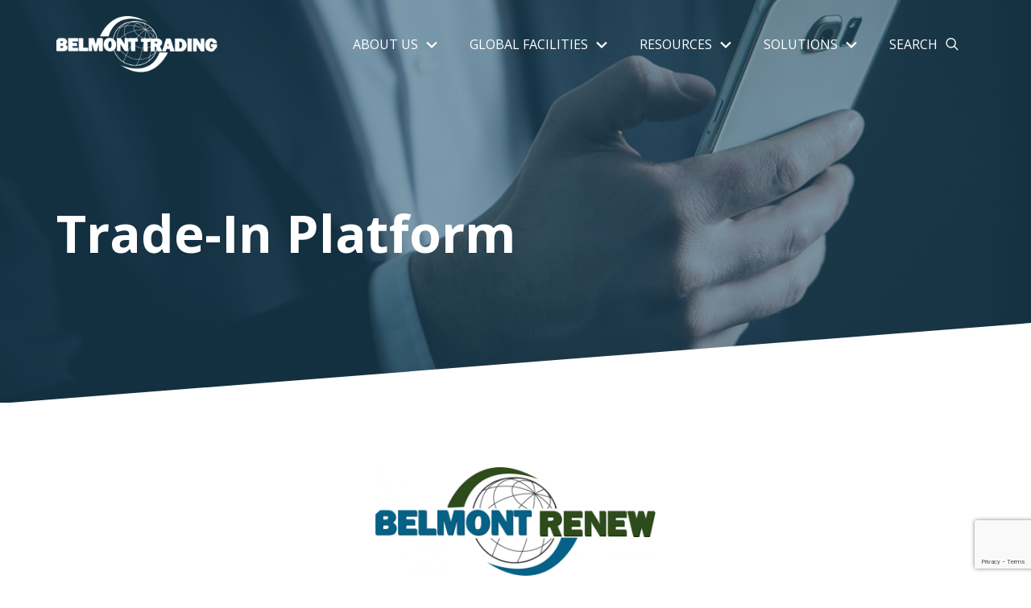

--- FILE ---
content_type: text/html; charset=UTF-8
request_url: https://www.belmont-trading.com/solutions/device-tradein/
body_size: 15380
content:
<!DOCTYPE html>
<html lang="en-US" class="no-js">
	<head>
		<meta charset="UTF-8">
		<title>Trade-In Platform - Belmont Trading</title>
<link data-rocket-prefetch href="https://www.gstatic.com" rel="dns-prefetch">
<link data-rocket-prefetch href="https://belmont-trading.com" rel="dns-prefetch">
<link data-rocket-prefetch href="https://www.youtube.com" rel="dns-prefetch">
<link data-rocket-prefetch href="https://www.google.com" rel="dns-prefetch"><link rel="preload" data-rocket-preload as="image" href="https://www.belmont-trading.com/wp-content/uploads/2019/04/email-2056028_960_720.jpg" fetchpriority="high">
		<meta name="viewport" content="width=device-width,initial-scale=1">
		<meta name="apple-mobile-web-app-capable" content="yes" />

		<!-- Header scripts (only essential) -->
		<!--[if lt IE 9]>
		  <script src="http://html5shiv.googlecode.com/svn/trunk/html5.js"></script>
		<![endif]-->
		<script>
		  (function(H){H.className=H.className.replace(/\bno-js\b/,'js')})(document.documentElement)
		</script>

		<meta name='robots' content='index, follow, max-image-preview:large, max-snippet:-1, max-video-preview:-1' />
	<style>img:is([sizes="auto" i], [sizes^="auto," i]) { contain-intrinsic-size: 3000px 1500px }</style>
	
	<!-- This site is optimized with the Yoast SEO plugin v26.7 - https://yoast.com/wordpress/plugins/seo/ -->
	<link rel="canonical" href="https://belmont-trading.com/solutions/device-tradein/" />
	<meta property="og:locale" content="en_US" />
	<meta property="og:type" content="article" />
	<meta property="og:title" content="Trade-In Platform - Belmont Trading" />
	<meta property="og:description" content="Belmont Renew: Belmont’s Mobile Device Retail Trade-In Program Belmont’s Trade-In for Retail Operations platform consists of both Front of the House (FOH), Back of the House (BOH), Catalog / Price Management and Reporting modules. Our dynamic FOH allows us to accept, evaluate and price devices considered for trade-In. The BOH module offers automation to traded [&hellip;]" />
	<meta property="og:url" content="https://belmont-trading.com/solutions/device-tradein/" />
	<meta property="og:site_name" content="Belmont Trading" />
	<meta property="article:modified_time" content="2022-05-05T17:38:16+00:00" />
	<meta property="og:image" content="https://belmont-trading.com/wp-content/uploads/2019/04/email-2056028_960_720.jpg" />
	<meta property="og:image:width" content="960" />
	<meta property="og:image:height" content="638" />
	<meta property="og:image:type" content="image/jpeg" />
	<meta name="twitter:card" content="summary_large_image" />
	<script type="application/ld+json" class="yoast-schema-graph">{"@context":"https://schema.org","@graph":[{"@type":"WebPage","@id":"https://belmont-trading.com/solutions/device-tradein/","url":"https://belmont-trading.com/solutions/device-tradein/","name":"Trade-In Platform - Belmont Trading","isPartOf":{"@id":"https://belmont-trading.com/#website"},"primaryImageOfPage":{"@id":"https://belmont-trading.com/solutions/device-tradein/#primaryimage"},"image":{"@id":"https://belmont-trading.com/solutions/device-tradein/#primaryimage"},"thumbnailUrl":"https://www.belmont-trading.com/wp-content/uploads/2019/04/email-2056028_960_720.jpg","datePublished":"2019-04-17T19:59:53+00:00","dateModified":"2022-05-05T17:38:16+00:00","breadcrumb":{"@id":"https://belmont-trading.com/solutions/device-tradein/#breadcrumb"},"inLanguage":"en-US","potentialAction":[{"@type":"ReadAction","target":["https://belmont-trading.com/solutions/device-tradein/"]}]},{"@type":"ImageObject","inLanguage":"en-US","@id":"https://belmont-trading.com/solutions/device-tradein/#primaryimage","url":"https://www.belmont-trading.com/wp-content/uploads/2019/04/email-2056028_960_720.jpg","contentUrl":"https://www.belmont-trading.com/wp-content/uploads/2019/04/email-2056028_960_720.jpg","width":960,"height":638},{"@type":"BreadcrumbList","@id":"https://belmont-trading.com/solutions/device-tradein/#breadcrumb","itemListElement":[{"@type":"ListItem","position":1,"name":"Home","item":"https://www.belmont-trading.com/"},{"@type":"ListItem","position":2,"name":"Solutions","item":"https://belmont-trading.com/solutions/"},{"@type":"ListItem","position":3,"name":"Trade-In Platform"}]},{"@type":"WebSite","@id":"https://belmont-trading.com/#website","url":"https://belmont-trading.com/","name":"Belmont Trading","description":"","potentialAction":[{"@type":"SearchAction","target":{"@type":"EntryPoint","urlTemplate":"https://belmont-trading.com/?s={search_term_string}"},"query-input":{"@type":"PropertyValueSpecification","valueRequired":true,"valueName":"search_term_string"}}],"inLanguage":"en-US"}]}</script>
	<!-- / Yoast SEO plugin. -->



<link rel="alternate" type="application/rss+xml" title="Belmont Trading &raquo; Feed" href="https://www.belmont-trading.com/feed/" />
<link rel="alternate" type="application/rss+xml" title="Belmont Trading &raquo; Comments Feed" href="https://www.belmont-trading.com/comments/feed/" />
		<!-- This site uses the Google Analytics by MonsterInsights plugin v9.11.1 - Using Analytics tracking - https://www.monsterinsights.com/ -->
		<!-- Note: MonsterInsights is not currently configured on this site. The site owner needs to authenticate with Google Analytics in the MonsterInsights settings panel. -->
					<!-- No tracking code set -->
				<!-- / Google Analytics by MonsterInsights -->
		<link rel='stylesheet' id='wp-block-library-css' href='https://www.belmont-trading.com/wp-includes/css/dist/block-library/style.min.css?ver=6.8.3' type='text/css' media='all' />
<style id='classic-theme-styles-inline-css' type='text/css'>
/*! This file is auto-generated */
.wp-block-button__link{color:#fff;background-color:#32373c;border-radius:9999px;box-shadow:none;text-decoration:none;padding:calc(.667em + 2px) calc(1.333em + 2px);font-size:1.125em}.wp-block-file__button{background:#32373c;color:#fff;text-decoration:none}
</style>
<link rel='stylesheet' id='wp-components-css' href='https://www.belmont-trading.com/wp-includes/css/dist/components/style.min.css?ver=6.8.3' type='text/css' media='all' />
<link rel='stylesheet' id='wp-preferences-css' href='https://www.belmont-trading.com/wp-includes/css/dist/preferences/style.min.css?ver=6.8.3' type='text/css' media='all' />
<link rel='stylesheet' id='wp-block-editor-css' href='https://www.belmont-trading.com/wp-includes/css/dist/block-editor/style.min.css?ver=6.8.3' type='text/css' media='all' />
<link rel='stylesheet' id='popup-maker-block-library-style-css' href='https://www.belmont-trading.com/wp-content/plugins/popup-maker/dist/packages/block-library-style.css?ver=dbea705cfafe089d65f1' type='text/css' media='all' />
<style id='global-styles-inline-css' type='text/css'>
:root{--wp--preset--aspect-ratio--square: 1;--wp--preset--aspect-ratio--4-3: 4/3;--wp--preset--aspect-ratio--3-4: 3/4;--wp--preset--aspect-ratio--3-2: 3/2;--wp--preset--aspect-ratio--2-3: 2/3;--wp--preset--aspect-ratio--16-9: 16/9;--wp--preset--aspect-ratio--9-16: 9/16;--wp--preset--color--black: #000000;--wp--preset--color--cyan-bluish-gray: #abb8c3;--wp--preset--color--white: #ffffff;--wp--preset--color--pale-pink: #f78da7;--wp--preset--color--vivid-red: #cf2e2e;--wp--preset--color--luminous-vivid-orange: #ff6900;--wp--preset--color--luminous-vivid-amber: #fcb900;--wp--preset--color--light-green-cyan: #7bdcb5;--wp--preset--color--vivid-green-cyan: #00d084;--wp--preset--color--pale-cyan-blue: #8ed1fc;--wp--preset--color--vivid-cyan-blue: #0693e3;--wp--preset--color--vivid-purple: #9b51e0;--wp--preset--gradient--vivid-cyan-blue-to-vivid-purple: linear-gradient(135deg,rgba(6,147,227,1) 0%,rgb(155,81,224) 100%);--wp--preset--gradient--light-green-cyan-to-vivid-green-cyan: linear-gradient(135deg,rgb(122,220,180) 0%,rgb(0,208,130) 100%);--wp--preset--gradient--luminous-vivid-amber-to-luminous-vivid-orange: linear-gradient(135deg,rgba(252,185,0,1) 0%,rgba(255,105,0,1) 100%);--wp--preset--gradient--luminous-vivid-orange-to-vivid-red: linear-gradient(135deg,rgba(255,105,0,1) 0%,rgb(207,46,46) 100%);--wp--preset--gradient--very-light-gray-to-cyan-bluish-gray: linear-gradient(135deg,rgb(238,238,238) 0%,rgb(169,184,195) 100%);--wp--preset--gradient--cool-to-warm-spectrum: linear-gradient(135deg,rgb(74,234,220) 0%,rgb(151,120,209) 20%,rgb(207,42,186) 40%,rgb(238,44,130) 60%,rgb(251,105,98) 80%,rgb(254,248,76) 100%);--wp--preset--gradient--blush-light-purple: linear-gradient(135deg,rgb(255,206,236) 0%,rgb(152,150,240) 100%);--wp--preset--gradient--blush-bordeaux: linear-gradient(135deg,rgb(254,205,165) 0%,rgb(254,45,45) 50%,rgb(107,0,62) 100%);--wp--preset--gradient--luminous-dusk: linear-gradient(135deg,rgb(255,203,112) 0%,rgb(199,81,192) 50%,rgb(65,88,208) 100%);--wp--preset--gradient--pale-ocean: linear-gradient(135deg,rgb(255,245,203) 0%,rgb(182,227,212) 50%,rgb(51,167,181) 100%);--wp--preset--gradient--electric-grass: linear-gradient(135deg,rgb(202,248,128) 0%,rgb(113,206,126) 100%);--wp--preset--gradient--midnight: linear-gradient(135deg,rgb(2,3,129) 0%,rgb(40,116,252) 100%);--wp--preset--font-size--small: 13px;--wp--preset--font-size--medium: 20px;--wp--preset--font-size--large: 36px;--wp--preset--font-size--x-large: 42px;--wp--preset--spacing--20: 0.44rem;--wp--preset--spacing--30: 0.67rem;--wp--preset--spacing--40: 1rem;--wp--preset--spacing--50: 1.5rem;--wp--preset--spacing--60: 2.25rem;--wp--preset--spacing--70: 3.38rem;--wp--preset--spacing--80: 5.06rem;--wp--preset--shadow--natural: 6px 6px 9px rgba(0, 0, 0, 0.2);--wp--preset--shadow--deep: 12px 12px 50px rgba(0, 0, 0, 0.4);--wp--preset--shadow--sharp: 6px 6px 0px rgba(0, 0, 0, 0.2);--wp--preset--shadow--outlined: 6px 6px 0px -3px rgba(255, 255, 255, 1), 6px 6px rgba(0, 0, 0, 1);--wp--preset--shadow--crisp: 6px 6px 0px rgba(0, 0, 0, 1);}:where(.is-layout-flex){gap: 0.5em;}:where(.is-layout-grid){gap: 0.5em;}body .is-layout-flex{display: flex;}.is-layout-flex{flex-wrap: wrap;align-items: center;}.is-layout-flex > :is(*, div){margin: 0;}body .is-layout-grid{display: grid;}.is-layout-grid > :is(*, div){margin: 0;}:where(.wp-block-columns.is-layout-flex){gap: 2em;}:where(.wp-block-columns.is-layout-grid){gap: 2em;}:where(.wp-block-post-template.is-layout-flex){gap: 1.25em;}:where(.wp-block-post-template.is-layout-grid){gap: 1.25em;}.has-black-color{color: var(--wp--preset--color--black) !important;}.has-cyan-bluish-gray-color{color: var(--wp--preset--color--cyan-bluish-gray) !important;}.has-white-color{color: var(--wp--preset--color--white) !important;}.has-pale-pink-color{color: var(--wp--preset--color--pale-pink) !important;}.has-vivid-red-color{color: var(--wp--preset--color--vivid-red) !important;}.has-luminous-vivid-orange-color{color: var(--wp--preset--color--luminous-vivid-orange) !important;}.has-luminous-vivid-amber-color{color: var(--wp--preset--color--luminous-vivid-amber) !important;}.has-light-green-cyan-color{color: var(--wp--preset--color--light-green-cyan) !important;}.has-vivid-green-cyan-color{color: var(--wp--preset--color--vivid-green-cyan) !important;}.has-pale-cyan-blue-color{color: var(--wp--preset--color--pale-cyan-blue) !important;}.has-vivid-cyan-blue-color{color: var(--wp--preset--color--vivid-cyan-blue) !important;}.has-vivid-purple-color{color: var(--wp--preset--color--vivid-purple) !important;}.has-black-background-color{background-color: var(--wp--preset--color--black) !important;}.has-cyan-bluish-gray-background-color{background-color: var(--wp--preset--color--cyan-bluish-gray) !important;}.has-white-background-color{background-color: var(--wp--preset--color--white) !important;}.has-pale-pink-background-color{background-color: var(--wp--preset--color--pale-pink) !important;}.has-vivid-red-background-color{background-color: var(--wp--preset--color--vivid-red) !important;}.has-luminous-vivid-orange-background-color{background-color: var(--wp--preset--color--luminous-vivid-orange) !important;}.has-luminous-vivid-amber-background-color{background-color: var(--wp--preset--color--luminous-vivid-amber) !important;}.has-light-green-cyan-background-color{background-color: var(--wp--preset--color--light-green-cyan) !important;}.has-vivid-green-cyan-background-color{background-color: var(--wp--preset--color--vivid-green-cyan) !important;}.has-pale-cyan-blue-background-color{background-color: var(--wp--preset--color--pale-cyan-blue) !important;}.has-vivid-cyan-blue-background-color{background-color: var(--wp--preset--color--vivid-cyan-blue) !important;}.has-vivid-purple-background-color{background-color: var(--wp--preset--color--vivid-purple) !important;}.has-black-border-color{border-color: var(--wp--preset--color--black) !important;}.has-cyan-bluish-gray-border-color{border-color: var(--wp--preset--color--cyan-bluish-gray) !important;}.has-white-border-color{border-color: var(--wp--preset--color--white) !important;}.has-pale-pink-border-color{border-color: var(--wp--preset--color--pale-pink) !important;}.has-vivid-red-border-color{border-color: var(--wp--preset--color--vivid-red) !important;}.has-luminous-vivid-orange-border-color{border-color: var(--wp--preset--color--luminous-vivid-orange) !important;}.has-luminous-vivid-amber-border-color{border-color: var(--wp--preset--color--luminous-vivid-amber) !important;}.has-light-green-cyan-border-color{border-color: var(--wp--preset--color--light-green-cyan) !important;}.has-vivid-green-cyan-border-color{border-color: var(--wp--preset--color--vivid-green-cyan) !important;}.has-pale-cyan-blue-border-color{border-color: var(--wp--preset--color--pale-cyan-blue) !important;}.has-vivid-cyan-blue-border-color{border-color: var(--wp--preset--color--vivid-cyan-blue) !important;}.has-vivid-purple-border-color{border-color: var(--wp--preset--color--vivid-purple) !important;}.has-vivid-cyan-blue-to-vivid-purple-gradient-background{background: var(--wp--preset--gradient--vivid-cyan-blue-to-vivid-purple) !important;}.has-light-green-cyan-to-vivid-green-cyan-gradient-background{background: var(--wp--preset--gradient--light-green-cyan-to-vivid-green-cyan) !important;}.has-luminous-vivid-amber-to-luminous-vivid-orange-gradient-background{background: var(--wp--preset--gradient--luminous-vivid-amber-to-luminous-vivid-orange) !important;}.has-luminous-vivid-orange-to-vivid-red-gradient-background{background: var(--wp--preset--gradient--luminous-vivid-orange-to-vivid-red) !important;}.has-very-light-gray-to-cyan-bluish-gray-gradient-background{background: var(--wp--preset--gradient--very-light-gray-to-cyan-bluish-gray) !important;}.has-cool-to-warm-spectrum-gradient-background{background: var(--wp--preset--gradient--cool-to-warm-spectrum) !important;}.has-blush-light-purple-gradient-background{background: var(--wp--preset--gradient--blush-light-purple) !important;}.has-blush-bordeaux-gradient-background{background: var(--wp--preset--gradient--blush-bordeaux) !important;}.has-luminous-dusk-gradient-background{background: var(--wp--preset--gradient--luminous-dusk) !important;}.has-pale-ocean-gradient-background{background: var(--wp--preset--gradient--pale-ocean) !important;}.has-electric-grass-gradient-background{background: var(--wp--preset--gradient--electric-grass) !important;}.has-midnight-gradient-background{background: var(--wp--preset--gradient--midnight) !important;}.has-small-font-size{font-size: var(--wp--preset--font-size--small) !important;}.has-medium-font-size{font-size: var(--wp--preset--font-size--medium) !important;}.has-large-font-size{font-size: var(--wp--preset--font-size--large) !important;}.has-x-large-font-size{font-size: var(--wp--preset--font-size--x-large) !important;}
:where(.wp-block-post-template.is-layout-flex){gap: 1.25em;}:where(.wp-block-post-template.is-layout-grid){gap: 1.25em;}
:where(.wp-block-columns.is-layout-flex){gap: 2em;}:where(.wp-block-columns.is-layout-grid){gap: 2em;}
:root :where(.wp-block-pullquote){font-size: 1.5em;line-height: 1.6;}
</style>
<link rel='stylesheet' id='popb_admin_top_menu_styles_csm-css' href='https://www.belmont-trading.com/wp-content/plugins/page-builder-add/styles/admin-csm-menu-styles.css?ver=6.8.3' type='text/css' media='all' />
<link rel='stylesheet' id='responsive-lightbox-magnific-css' href='https://www.belmont-trading.com/wp-content/plugins/responsive-lightbox/assets/magnific/magnific-popup.min.css?ver=1.2.0' type='text/css' media='all' />
<link rel='stylesheet' id='godaddy-styles-css' href='https://www.belmont-trading.com/wp-content/mu-plugins/vendor/wpex/godaddy-launch/includes/Dependencies/GoDaddy/Styles/build/latest.css?ver=2.0.2' type='text/css' media='all' />
<link rel='stylesheet' id='xtheme-layout-css' href='https://www.belmont-trading.com/wp-content/themes/belmont-trading/css/layout.css?ver=1.5' type='text/css' media='all' />
<link rel='stylesheet' id='wp-pagenavi-css' href='https://www.belmont-trading.com/wp-content/plugins/wp-pagenavi/pagenavi-css.css?ver=2.70' type='text/css' media='all' />
<script type="text/javascript" src="https://www.belmont-trading.com/wp-includes/js/jquery/jquery.min.js?ver=3.7.1" id="jquery-core-js"></script>
<script type="text/javascript" src="https://www.belmont-trading.com/wp-content/plugins/responsive-lightbox/assets/magnific/jquery.magnific-popup.min.js?ver=1.2.0" id="responsive-lightbox-magnific-js"></script>
<script type="text/javascript" src="https://www.belmont-trading.com/wp-includes/js/underscore.min.js?ver=1.13.7" id="underscore-js"></script>
<script type="text/javascript" src="https://www.belmont-trading.com/wp-content/plugins/responsive-lightbox/assets/infinitescroll/infinite-scroll.pkgd.min.js?ver=4.0.1" id="responsive-lightbox-infinite-scroll-js"></script>
<script type="text/javascript" src="https://www.belmont-trading.com/wp-content/plugins/responsive-lightbox/assets/dompurify/purify.min.js?ver=3.3.1" id="dompurify-js"></script>
<script type="text/javascript" id="responsive-lightbox-sanitizer-js-before">
/* <![CDATA[ */
window.RLG = window.RLG || {}; window.RLG.sanitizeAllowedHosts = ["youtube.com","www.youtube.com","youtu.be","vimeo.com","player.vimeo.com"];
/* ]]> */
</script>
<script type="text/javascript" src="https://www.belmont-trading.com/wp-content/plugins/responsive-lightbox/js/sanitizer.js?ver=2.6.1" id="responsive-lightbox-sanitizer-js"></script>
<script type="text/javascript" id="responsive-lightbox-js-before">
/* <![CDATA[ */
var rlArgs = {"script":"magnific","selector":"lightbox","customEvents":"","activeGalleries":true,"disableOn":0,"midClick":true,"preloader":true,"closeOnContentClick":true,"closeOnBgClick":true,"closeBtnInside":true,"showCloseBtn":true,"enableEscapeKey":true,"alignTop":false,"fixedContentPos":"auto","fixedBgPos":"auto","autoFocusLast":true,"woocommerce_gallery":false,"ajaxurl":"https:\/\/www.belmont-trading.com\/wp-admin\/admin-ajax.php","nonce":"424d4271d3","preview":false,"postId":2144,"scriptExtension":false};
/* ]]> */
</script>
<script type="text/javascript" src="https://www.belmont-trading.com/wp-content/plugins/responsive-lightbox/js/front.js?ver=2.6.1" id="responsive-lightbox-js"></script>
<link rel="https://api.w.org/" href="https://www.belmont-trading.com/wp-json/" /><link rel="alternate" title="JSON" type="application/json" href="https://www.belmont-trading.com/wp-json/wp/v2/pages/2144" /><link rel="alternate" title="oEmbed (JSON)" type="application/json+oembed" href="https://www.belmont-trading.com/wp-json/oembed/1.0/embed?url=https%3A%2F%2Fwww.belmont-trading.com%2Fsolutions%2Fdevice-tradein%2F" />
<link rel="alternate" title="oEmbed (XML)" type="text/xml+oembed" href="https://www.belmont-trading.com/wp-json/oembed/1.0/embed?url=https%3A%2F%2Fwww.belmont-trading.com%2Fsolutions%2Fdevice-tradein%2F&#038;format=xml" />
    <link rel="shortcut icon" href="/favicon.ico">
    <link rel="apple-touch-icon-precomposed" href="/apple-touch-icon.png">
    <meta name="msapplication-TileImage" content="/win8-tile-icon.png">
    <meta name="msapplication-TileColor" content="#ffffff">
    	<style id="rocket-lazyrender-inline-css">[data-wpr-lazyrender] {content-visibility: auto;}</style><meta name="generator" content="WP Rocket 3.20.3" data-wpr-features="wpr_preconnect_external_domains wpr_automatic_lazy_rendering wpr_oci wpr_preload_links wpr_mobile" /></head>
	<body class="wp-singular page-template-default page page-id-2144 page-child parent-pageid-187 wp-theme-xparent wp-child-theme-belmont-trading">
		<div  id="skip-to-content" class="screen-reader-text">
			<a href="#site-content">Skip to main content</a>
		</div>
		<div  class="search-wrapper">
    <div  class="search-back"></div>
    <form action="https://www.belmont-trading.com" class="search-wrap" method="get">
    	<label for="search-field">search</label>
        <input type="search" id="search-field" name="s" class="search-field" value="" placeholder="Type to search" autofocus="">
        <input type="submit" class="search-button" title="Search" value="Search">
    </form>
</div>
		<header  id="site-header" class="header" role="banner" aria-label="Main Header">
			<div  class="centering">
				<div  class="header-logo">
										<a href="https://www.belmont-trading.com" title="Back to Homepage">
						<img src="https://www.belmont-trading.com/wp-content/themes/belmont-trading/images/logo-light.png" alt="Belmont Trading" aria-label="Belmont Trading Logo" />
					</a>
				</div>


				<nav id="main-nav" class="main-nav" role="navigation" aria-label="Main Navigation">
					<ul id="menu-main-menu" class="menu"><li id="menu-item-267" class="menu-item menu-item-type-post_type menu-item-object-page menu-item-has-children menu-item-267"><a href="https://www.belmont-trading.com/about-us/">About us</a>
<ul class="sub-menu">
	<li id="menu-item-656" class="menu-item menu-item-type-post_type menu-item-object-page menu-item-656"><a href="https://www.belmont-trading.com/contact-us/">Contact Us</a></li>
	<li id="menu-item-270" class="menu-item menu-item-type-post_type menu-item-object-page menu-item-270"><a href="https://www.belmont-trading.com/about-us/history/">History</a></li>
	<li id="menu-item-271" class="menu-item menu-item-type-post_type menu-item-object-page menu-item-271"><a href="https://www.belmont-trading.com/about-us/purpose-values-and-vision/">Purpose, Values, Vision</a></li>
	<li id="menu-item-268" class="menu-item menu-item-type-post_type menu-item-object-page menu-item-268"><a href="https://www.belmont-trading.com/about-us/business-integrity/">Business Integrity</a></li>
</ul>
</li>
<li id="menu-item-272" class="menu-item menu-item-type-post_type menu-item-object-page menu-item-has-children menu-item-272"><a href="https://www.belmont-trading.com/global-facilities/">Global Facilities</a>
<ul class="sub-menu">
	<li id="menu-item-493" class="menu-item menu-item-type-post_type menu-item-object-location menu-item-493"><a href="https://www.belmont-trading.com/location/corporate-headquarters/">USA</a></li>
	<li id="menu-item-495" class="menu-item menu-item-type-post_type menu-item-object-location menu-item-495"><a href="https://www.belmont-trading.com/location/mexico/">Mexico</a></li>
</ul>
</li>
<li id="menu-item-274" class="menu-item menu-item-type-post_type menu-item-object-page menu-item-has-children menu-item-274"><a href="https://www.belmont-trading.com/resources/">Resources</a>
<ul class="sub-menu">
	<li id="menu-item-277" class="menu-item menu-item-type-post_type menu-item-object-page menu-item-277"><a href="https://www.belmont-trading.com/resources/videos/">Videos</a></li>
	<li id="menu-item-276" class="menu-item menu-item-type-post_type menu-item-object-page menu-item-276"><a href="https://www.belmont-trading.com/resources/request-the-white-paper/">Request the White Paper</a></li>
</ul>
</li>
<li id="menu-item-279" class="menu-item menu-item-type-post_type menu-item-object-page current-page-ancestor menu-item-has-children menu-item-279"><a href="https://www.belmont-trading.com/solutions/">Solutions</a>
<ul class="sub-menu">
	<li id="menu-item-281" class="menu-item menu-item-type-post_type menu-item-object-page menu-item-281"><a href="https://www.belmont-trading.com/solutions/mobile-device-lifecycle/">Mobile Device Processing &amp; Remarketing</a></li>
	<li id="menu-item-285" class="menu-item menu-item-type-post_type menu-item-object-page menu-item-285"><a href="https://www.belmont-trading.com/solutions/value-recovery-and-recycling/">Asset Recovery+</a></li>
	<li id="menu-item-280" class="menu-item menu-item-type-post_type menu-item-object-page menu-item-280"><a href="https://www.belmont-trading.com/solutions/asset-management-and-remarketing/">Recycling</a></li>
</ul>
</li>
<li id="menu-item-462" class="search menu-item menu-item-type-custom menu-item-object-custom menu-item-462"><a href="http://#">Search</a></li>
</ul>				</nav>
				<a class="hamburger" href="#" title="Menu">
					<span class="line-1"></span>
					<span class="line-2"></span>
					<span class="line-3"></span>
				</a>
			</div>
		</header>

		<main  id="site-content" class="main" role="main" aria-label="Main Content">
			
    <section  class="section page-title light-scheme has-separator-bottom" style="background-image: url(https://www.belmont-trading.com/wp-content/uploads/2019/04/email-2056028_960_720.jpg);">
      
        <div  class="section-separator bottom-separator">
            <div class="separator-inner">
                <svg xmlns="http://www.w3.org/2000/svg" version="1.1" fill="#fff" width="100%" height="100" viewBox="0 0 4 0.266661" preserveAspectRatio="none"><polygon class="fil0" points="4,0 4,0.266661 -0,0.266661 "></polygon></svg>
            </div>
        </div>
        <div  class="centering">
            <div class="section-content">
                <div class="grid vertical-align">
                    <div class="grid-xs-12">
                        <h1>Trade-In Platform</h1>                        
                    </div>
                </div>
            </div>
        </div>
    </section>



		<article  class="section" id="page-2144">
			<div  class="centering">
			    <div class="section-content">
			        <div class="grid">
			            <div class="grid-xs-12">
			                <p><img decoding="async" class="wp-image-2230 aligncenter" src="https://belmont-trading.com/wp-content/uploads/2019/04/renew.png" alt="" width="348" height="135" srcset="https://www.belmont-trading.com/wp-content/uploads/2019/04/renew.png 1949w, https://www.belmont-trading.com/wp-content/uploads/2019/04/renew-800x310.png 800w, https://www.belmont-trading.com/wp-content/uploads/2019/04/renew-768x298.png 768w, https://www.belmont-trading.com/wp-content/uploads/2019/04/renew-1024x397.png 1024w" sizes="(max-width: 348px) 100vw, 348px" /></p>
<p><span style="font-family: Arial, serif"><span style="font-size: xx-large"><u><b>Belmont Renew: Belmont’s Mobile Device Retail Trade-In Program</b></u></span></span></p>
<p><span style="font-family: Times New Roman, serif"><span style="font-size: medium">Belmont’s Trade-In for Retail Operations platform consists of both Front of the House (FOH), Back of the House (BOH), Catalog / Price Management and Reporting modules. Our dynamic FOH allows us to accept, evaluate and price devices considered for trade-In. The BOH module offers automation to traded devices, inventory management and shipping automation integrated with major Logistics providers. Our Catalog and Price Management engine consists of sophisticated, proprietary systems and business processes. Our pricing algorithms include real time and historical sales data compiled from Belmont and competitors from around the world.</span></span></p>
<p>&nbsp;</p>
<p><strong>Trade-In Platform Overview:</strong></p>
<p><iframe width="560" height="560" src="https://www.youtube.com/embed/Ld8d8vCKxqs" frameborder="0" allowfullscreen></iframe></p>
<p><strong>In-depth walkthrough:</strong></p>
<div style="width: 1280px;" class="wp-video"><!--[if lt IE 9]><script>document.createElement('video');</script><![endif]-->
<video class="wp-video-shortcode" id="video-2144-1" width="1280" height="720" poster="https://belmont-trading.com/wp-content/uploads/2019/04/1.png" preload="metadata" controls="controls"><source type="video/mp4" src="https://belmont-trading.com/wp-content/uploads/2019/04/b9vNJUA1nsL-z-0-y-lk.mp4?_=1" /><a href="https://belmont-trading.com/wp-content/uploads/2019/04/b9vNJUA1nsL-z-0-y-lk.mp4">https://belmont-trading.com/wp-content/uploads/2019/04/b9vNJUA1nsL-z-0-y-lk.mp4</a></video></div>
<p>&nbsp;</p>
<p><strong>All it takes is a few steps!</strong></p>
<p><img fetchpriority="high" decoding="async" class="alignnone size-full wp-image-2209" src="https://belmont-trading.com/wp-content/uploads/2019/04/jhhh.png" alt="" width="3006" height="762" srcset="https://www.belmont-trading.com/wp-content/uploads/2019/04/jhhh.png 3006w, https://www.belmont-trading.com/wp-content/uploads/2019/04/jhhh-800x203.png 800w, https://www.belmont-trading.com/wp-content/uploads/2019/04/jhhh-768x195.png 768w, https://www.belmont-trading.com/wp-content/uploads/2019/04/jhhh-1024x260.png 1024w" sizes="(max-width: 3006px) 100vw, 3006px" /></p>
<p><strong>Online Trade-In:</strong></p>
<ul>
<li>Seamlessly embedded into Shopping Basket operation</li>
<li>Real time IMEI verification</li>
<li>Traded device evaluation and pricing</li>
<li>Transaction tracking from initiation to fulfillment</li>
<li>Real time reporting using Partner’s Portal</li>
<li>Apple Find My iPhone detection</li>
<li>Google anti-theft detection</li>
<li>Samsung account detection</li>
<li>Rooted device detection</li>
<li>Stolen device check against global GSMA blacklist database</li>
</ul>
<p style="text-align: left"><strong>Omni-channel:</strong></p>
<ul style="text-align: left">
<li>Customers can transact online and / or in-store</li>
<li>Partnering with with the right company is key to enable. Belmont to offer a multitude of ‘Reverse Logistics’ options with complete tractability and transparency</li>
<li>Leveraging regional processing hubs we are able to reduce risk and time closing the transaction out sooner with the customer</li>
<li>Each transaction will have its own unique reference which is traceable throughout the entire process. Whether sat in store awaiting collection, or in transit with a courier from a customers home / office</li>
<li>Providing an Omni-Channel solution widens the opportunity for trade-in to support integrated propositions for customers, giving a consistent truly multi-channel experience.</li>
</ul>
<p style="text-align: left"><b>Real Time </b><b>Reporting</b></p>
<ul>
<li>Integrated into trade-In POS pricing, partner portal enhanced functionality, Secure, cloud-based delivery on any device, Data representation supports Partner, region, locale, store, and sales associates levels, Stores sales reporting, Quote Acceptance targets monitoring and reporting, Store level inventory aging reporting, Instore inspection assessment reporting</li>
</ul>
<p><img loading="lazy" decoding="async" class="alignnone wp-image-2214" src="https://belmont-trading.com/wp-content/uploads/2019/04/phones-1.png" alt="" width="482" height="275" srcset="https://www.belmont-trading.com/wp-content/uploads/2019/04/phones-1.png 831w, https://www.belmont-trading.com/wp-content/uploads/2019/04/phones-1-800x456.png 800w, https://www.belmont-trading.com/wp-content/uploads/2019/04/phones-1-768x438.png 768w" sizes="auto, (max-width: 482px) 100vw, 482px" /></p>
<p><b>Volume and Product Mix Reports</b></p>
<ul>
<li>Completed trade-Ins broken down by trade-ins issued at the store, inspections at processing facility and revenue</li>
<li>The volume of each product type quoted or traded at the store</li>
</ul>
<p><img loading="lazy" decoding="async" class="alignnone size-full wp-image-2239" src="https://belmont-trading.com/wp-content/uploads/2019/04/pics-d.png" alt="" width="1568" height="460" srcset="https://www.belmont-trading.com/wp-content/uploads/2019/04/pics-d.png 1568w, https://www.belmont-trading.com/wp-content/uploads/2019/04/pics-d-800x235.png 800w, https://www.belmont-trading.com/wp-content/uploads/2019/04/pics-d-768x225.png 768w, https://www.belmont-trading.com/wp-content/uploads/2019/04/pics-d-1024x300.png 1024w" sizes="auto, (max-width: 1568px) 100vw, 1568px" /></p>
<p><strong>Faults and Variance reporting</strong></p>
<ul>
<li>The faults recorded at receipt in Belmont Processing Center. The difference between the in-store trade-In value and the inspected value represented as a % (variance)</li>
</ul>
<p><strong>TAT &#8211; Turn Around Time reporting</strong></p>
<ul>
<li>Time required (days) to deliver to the Belmont Processing Center devices from trade-In confirmation, and time to receive, triage and process into FGI at Belmont Processing facility</li>
</ul>
<p>&nbsp;</p>
		                </div>
		            </div>
		        </div>
		    </div>
		</article>

	
<section data-wpr-lazyrender="1" class="section accent-alt-bg" style="background-image: url()">
		
    <div  class="centering">
		<div class="section-content">
							<p>If you&#8217;d like more information, please fill out the form below and one of us will be in touch with you!</p>

<div class="wpcf7 no-js" id="wpcf7-f227-p2144-o1" lang="en-US" dir="ltr" data-wpcf7-id="227">
<div class="screen-reader-response"><p role="status" aria-live="polite" aria-atomic="true"></p> <ul></ul></div>
<form action="/solutions/device-tradein/#wpcf7-f227-p2144-o1" method="post" class="wpcf7-form init" aria-label="Contact form" novalidate="novalidate" data-status="init">
<fieldset class="hidden-fields-container"><input type="hidden" name="_wpcf7" value="227" /><input type="hidden" name="_wpcf7_version" value="6.1.4" /><input type="hidden" name="_wpcf7_locale" value="en_US" /><input type="hidden" name="_wpcf7_unit_tag" value="wpcf7-f227-p2144-o1" /><input type="hidden" name="_wpcf7_container_post" value="2144" /><input type="hidden" name="_wpcf7_posted_data_hash" value="" /><input type="hidden" name="_wpcf7_recaptcha_response" value="" />
</fieldset>
<div class="grid">
	<div class="grid-xs-12 grid-s-6">
		<p><label>First Name*<br />
<span class="wpcf7-form-control-wrap" data-name="first-name"><input size="40" maxlength="400" class="wpcf7-form-control wpcf7-text wpcf7-validates-as-required" aria-required="true" aria-invalid="false" value="" type="text" name="first-name" /></span> </label>
		</p>
	</div>
	<div class="grid-xs-12 grid-s-6">
		<p><label>Last Name*<br />
<span class="wpcf7-form-control-wrap" data-name="last-name"><input size="40" maxlength="400" class="wpcf7-form-control wpcf7-text wpcf7-validates-as-required" aria-required="true" aria-invalid="false" value="" type="text" name="last-name" /></span> </label>
		</p>
	</div>
	<div class="grid-xs-12 grid-s-6">
		<p><label>Title<br />
<span class="wpcf7-form-control-wrap" data-name="title"><input size="40" maxlength="400" class="wpcf7-form-control wpcf7-text" aria-invalid="false" value="" type="text" name="title" /></span> </label>
		</p>
	</div>
	<div class="grid-xs-12 grid-s-6">
		<p><label>Company*<br />
<span class="wpcf7-form-control-wrap" data-name="company"><input size="40" maxlength="400" class="wpcf7-form-control wpcf7-text wpcf7-validates-as-required" aria-required="true" aria-invalid="false" value="" type="text" name="company" /></span> </label>
		</p>
	</div>
	<div class="grid-xs-12 grid-s-6">
		<p><label>Email Address*<br />
<span class="wpcf7-form-control-wrap" data-name="your-email"><input size="40" maxlength="400" class="wpcf7-form-control wpcf7-email wpcf7-validates-as-required wpcf7-text wpcf7-validates-as-email" aria-required="true" aria-invalid="false" value="" type="email" name="your-email" /></span> </label>
		</p>
	</div>
	<div class="grid-xs-12 grid-s-6">
		<p><label>Phone*<br />
<span class="wpcf7-form-control-wrap" data-name="phone"><input size="40" maxlength="400" class="wpcf7-form-control wpcf7-tel wpcf7-validates-as-required wpcf7-text wpcf7-validates-as-tel" aria-required="true" aria-invalid="false" value="" type="tel" name="phone" /></span> </label>
		</p>
	</div>
	<div class="grid-xs-12">
		<p><label>Region*<br />
<span class="wpcf7-form-control-wrap" data-name="region"><select class="wpcf7-form-control wpcf7-select wpcf7-validates-as-required" aria-required="true" aria-invalid="false" name="region"><option value="">&#8212;Please choose an option&#8212;</option><option value="USA">USA</option><option value="Canada">Canada</option><option value="Mexico">Mexico</option><option value="South America">South America</option><option value="Europe">Europe</option><option value="Asia">Asia</option><option value="Middle East">Middle East</option><option value="Africa">Africa</option></select></span> </label>
		</p>
	</div>
	<div class="grid-xs-12 grid-s-6">
		<p><label>Business Segment*<br />
<span class="wpcf7-form-control-wrap" data-name="segment"><select class="wpcf7-form-control wpcf7-select wpcf7-validates-as-required" aria-required="true" aria-invalid="false" name="segment"><option value="">&#8212;Please choose an option&#8212;</option><option value="OEM">OEM</option><option value="Carrier">Carrier</option><option value="MVNO">MVNO</option><option value="Retailer">Retailer</option><option value="Insurance Company">Insurance Company</option><option value="Warranty Provider">Warranty Provider</option><option value="Other">Other</option></select></span> </label>
		</p>
	</div>
	<div class="grid-xs-12 grid-s-6">
		<p><label>Other segment<br />
<span class="wpcf7-form-control-wrap" data-name="other-segment"><input size="40" maxlength="400" class="wpcf7-form-control wpcf7-text" aria-invalid="false" value="" type="text" name="other-segment" /></span> </label>
		</p>
	</div>
	<div class="grid-xs-12">
		<p><label>Average number of pieces of telecom equipment that you retire per year*<br />
<span class="wpcf7-form-control-wrap" data-name="equipment"><select class="wpcf7-form-control wpcf7-select wpcf7-validates-as-required" aria-required="true" aria-invalid="false" name="equipment"><option value="">&#8212;Please choose an option&#8212;</option><option value="0 to 499">0 to 499</option><option value="500 to 2499">500 to 2499</option><option value="2500 or more">2500 or more</option></select></span> </label>
		</p>
	</div>
	<div class="grid-xs-12">
		<p><label>Notes<br />
<span class="wpcf7-form-control-wrap" data-name="comments"><textarea cols="40" rows="10" maxlength="2000" class="wpcf7-form-control wpcf7-textarea" aria-invalid="false" name="comments"></textarea></span> </label>
		</p>
	</div>
	<div class="grid-xs-12">
		<p class="note"><span class="wpcf7-form-control-wrap" data-name="gpdr"><span class="wpcf7-form-control wpcf7-acceptance"><span class="wpcf7-list-item"><input type="checkbox" name="gpdr" value="1" aria-invalid="false" /></span></span></span> I consent to Belmont Trading storing my data given in this form in order to review my enquiry and for them to contact me as required via telephone or email. I further understand that Belmont Trading will continue to hold and process my data in line with their privacy policy available <a href="/privacy-policy/">here</a>.
		</p>
	</div>
	<div class="grid-xs-12">
	
	</div>
	<div class="grid-xs-12">
		<p><input class="wpcf7-form-control wpcf7-submit has-spinner" type="submit" value="Send" />
		</p>
	</div>
</div><p style="display: none !important;" class="akismet-fields-container" data-prefix="_wpcf7_ak_"><label>&#916;<textarea name="_wpcf7_ak_hp_textarea" cols="45" rows="8" maxlength="100"></textarea></label><input type="hidden" id="ak_js_1" name="_wpcf7_ak_js" value="152"/><script>document.getElementById( "ak_js_1" ).setAttribute( "value", ( new Date() ).getTime() );</script></p><input type='hidden' class='wpcf7-pum' value='{"closepopup":false,"closedelay":0,"openpopup":false,"openpopup_id":0}' /><div class="wpcf7-response-output" aria-hidden="true"></div>
</form>
</div>

	
					</div>
	</div>
</section>

	</main>

	<footer data-wpr-lazyrender="1" id="site-footer" class="footer" role="contentinfo" aria-label="Main Footer">
		<div  class="centering large">
			
	<div  class="pre-footer">
			    
		
	    <ul class="social-icons"><li><a href="https://twitter.com/BelmontTrading" target="_blank" class="icon-social"></a></li><li><a href="https://www.facebook.com/BelmontTrading/" target="_blank" class="icon-social"></a></li><li><a href="https://www.youtube.com/user/BelmontTrading" target="_blank" class="icon-social"></a></li><li><a href="https://www.linkedin.com/company/belmont-trading" target="_blank" class="icon-social"></a></li></ul>	</div>
<div  class="footer-widgets">
	<div id="nav_menu-2" class="widget widget_nav_menu"><h6 class="widget-title">About us</h6><div class="menu-about-us-container"><ul id="menu-about-us" class="menu"><li id="menu-item-240" class="menu-item menu-item-type-post_type menu-item-object-page menu-item-240"><a href="https://www.belmont-trading.com/about-us/history/">History</a></li>
<li id="menu-item-241" class="menu-item menu-item-type-post_type menu-item-object-page menu-item-241"><a href="https://www.belmont-trading.com/about-us/purpose-values-and-vision/">Purpose, Values, Vision</a></li>
<li id="menu-item-238" class="menu-item menu-item-type-post_type menu-item-object-page menu-item-238"><a href="https://www.belmont-trading.com/about-us/business-integrity/">Business Integrity</a></li>
</ul></div></div><div id="nav_menu-3" class="widget widget_nav_menu"><h6 class="widget-title">Resources</h6><div class="menu-resources-container"><ul id="menu-resources" class="menu"><li id="menu-item-242" class="menu-item menu-item-type-post_type menu-item-object-page menu-item-242"><a href="https://www.belmont-trading.com/resources/presentations/">Presentations</a></li>
<li id="menu-item-244" class="menu-item menu-item-type-post_type menu-item-object-page menu-item-244"><a href="https://www.belmont-trading.com/resources/videos/">Videos</a></li>
<li id="menu-item-243" class="menu-item menu-item-type-post_type menu-item-object-page menu-item-243"><a href="https://www.belmont-trading.com/resources/request-the-white-paper/">White Paper</a></li>
</ul></div></div><div id="nav_menu-4" class="widget widget_nav_menu"><h6 class="widget-title">Solutions</h6><div class="menu-solutions-container"><ul id="menu-solutions" class="menu"><li id="menu-item-250" class="menu-item menu-item-type-post_type menu-item-object-page menu-item-250"><a href="https://www.belmont-trading.com/solutions/mobile-device-lifecycle/">Device Processing</a></li>
<li id="menu-item-246" class="menu-item menu-item-type-post_type menu-item-object-page menu-item-246"><a href="https://www.belmont-trading.com/solutions/process-flow/">Remarketing</a></li>
<li id="menu-item-248" class="menu-item menu-item-type-post_type menu-item-object-page menu-item-248"><a href="https://www.belmont-trading.com/solutions/value-recovery-and-recycling/">Chip Recovery</a></li>
<li id="menu-item-247" class="menu-item menu-item-type-post_type menu-item-object-page menu-item-247"><a href="https://www.belmont-trading.com/solutions/asset-management-and-remarketing/">Storage</a></li>
<li id="menu-item-245" class="menu-item menu-item-type-post_type menu-item-object-page menu-item-245"><a href="https://www.belmont-trading.com/solutions/product-security/">Product Security</a></li>
</ul></div></div><div id="nav_menu-5" class="widget widget_nav_menu"><h6 class="widget-title">Global Locations</h6><div class="menu-global-locations-container"><ul id="menu-global-locations" class="menu"><li id="menu-item-405" class="menu-item menu-item-type-post_type menu-item-object-location menu-item-405"><a href="https://www.belmont-trading.com/location/corporate-headquarters/">USA</a></li>
<li id="menu-item-407" class="menu-item menu-item-type-post_type menu-item-object-location menu-item-407"><a href="https://www.belmont-trading.com/location/mexico/">Mexico</a></li>
</ul></div></div><div id="nav_menu-6" class="widget widget_nav_menu"><h6 class="widget-title">Contact us</h6><div class="menu-contact-us-container"><ul id="menu-contact-us" class="menu"><li id="menu-item-253" class="menu-item menu-item-type-post_type menu-item-object-page menu-item-253"><a href="https://www.belmont-trading.com/contact-us/">Contact Us</a></li>
<li id="menu-item-266" class="menu-item menu-item-type-custom menu-item-object-custom menu-item-266"><a href="http://stores.ebay.com/Belmont-Trading-Company">Retail</a></li>
<li id="menu-item-256" class="menu-item menu-item-type-post_type menu-item-object-page menu-item-256"><a href="https://www.belmont-trading.com/contact-us/mobile-device-solutions/">Mobile Device Processing &amp; Remarketing</a></li>
<li id="menu-item-255" class="menu-item menu-item-type-post_type menu-item-object-page menu-item-255"><a href="https://www.belmont-trading.com/contact-us/retired-asset-solutions/">Retired Asset Solutions</a></li>
<li id="menu-item-254" class="menu-item menu-item-type-post_type menu-item-object-page menu-item-254"><a href="https://www.belmont-trading.com/contact-us/telecom-solutions/">Telecom Solutions</a></li>
</ul></div></div></div>
<div  class="bottom-bar">
    <div class="smallprint">
        <span>Copyright &copy;  Belmont Trading</span>
    </div>
    <ul id="menu-footer-menu" class="menu"><li id="menu-item-236" class="menu-item menu-item-type-post_type menu-item-object-page menu-item-236"><a href="https://www.belmont-trading.com/privacy-policy/">Privacy Policy</a></li>
<li id="menu-item-127" class="menu-item menu-item-type-post_type menu-item-object-page menu-item-127"><a href="https://www.belmont-trading.com/terms-of-use/">Terms of Use</a></li>
</ul>    <address class="designbyxanda vcard">
        <a href="http://www.xanda.net" class="url fn n org" title="Xanda Ltd" target="_blank">Web design by 
            <svg height="16" viewbox="0 0 120 45.974" width="45" xmlns="http://www.w3.org/2000/svg" title="Xanda">
                <path d="M27.506 45.394h-5.44l-6.135-9.622L9.8 45.394h-5.44l9.112-12.808-8.39-11.853h5.437l5.416 8.623 5.417-8.623h5.437l-8.39 11.808zm16.557-2.533c-2.23 2.08-5.105 3.117-8.624 3.117-2.45 0-4.466-.662-6.047-1.987-1.58-1.325-2.37-3.033-2.37-5.126 0-5.764 4.965-8.646 14.897-8.646h2.14c0-1.767-.092-3.048-.28-3.847-.185-.8-.704-1.46-1.557-1.986-.85-.526-2.208-.79-4.066-.79-3.906 0-5.92 1.394-6.044 4.184h-4.37c.325-5.067 3.874-7.6 10.645-7.6 3.162 0 5.625.626 7.39 1.882 1.768 1.253 2.65 3.717 2.65 7.39v15.944h-4.37V42.86zm0-3.95v-5.46h-2.998c-6.354 0-9.53 1.73-9.53 5.185 0 1.256.465 2.22 1.395 2.895.93.674 2.186 1.01 3.765 1.01 1.44 0 2.835-.325 4.184-.976 1.344-.652 2.405-1.535 3.18-2.65m12.63-15.04c2.185-2.462 4.64-3.694 7.37-3.694 5.562 0 8.344 3.03 8.344 9.088v16.13H68.01V29.45c0-2.015-.36-3.463-1.08-4.348-.72-.882-1.9-1.324-3.545-1.324-2.23 0-4.462 1.317-6.693 3.95v17.666H52.3v-24.66h4.393v3.137zM91.77 42.446c-1.952 2.355-4.3 3.532-7.043 3.532-3.223 0-5.718-1.146-7.484-3.44-1.767-2.292-2.648-5.384-2.648-9.273 0-4.027.985-7.215 2.96-9.562 1.977-2.347 4.46-3.52 7.45-3.52 2.665 0 4.92.82 6.764 2.463V11.32h4.37v34.074h-4.37v-2.952zm0-4.137V26.59c-1.89-2-4.053-3-6.485-3-1.876 0-3.375.81-4.498 2.43-1.125 1.62-1.686 4.033-1.686 7.24 0 3.037.53 5.342 1.592 6.914 1.06 1.574 2.53 2.36 4.402 2.36 2.45 0 4.67-1.41 6.67-4.23m23.856 4.557c-2.23 2.08-5.106 3.117-8.624 3.117-2.45 0-4.463-.662-6.043-1.987-1.58-1.325-2.37-3.033-2.37-5.126 0-5.764 4.964-8.646 14.897-8.646h2.14c0-1.767-.094-3.048-.28-3.847-.186-.8-.705-1.46-1.56-1.986-.85-.526-2.205-.79-4.065-.79-3.905 0-5.92 1.394-6.044 4.184h-4.37c.325-5.067 3.874-7.6 10.645-7.6 3.16 0 5.624.626 7.39 1.882 1.768 1.253 2.65 3.717 2.65 7.39v15.944h-4.37V42.86zm0-3.95v-5.46h-3c-6.353 0-9.53 1.73-9.53 5.185 0 1.256.467 2.22 1.396 2.895.93.674 2.186 1.01 3.766 1.01 1.44 0 2.836-.325 4.184-.976 1.346-.652 2.408-1.535 3.183-2.65" fill="#fff"></path>
                <path d="M0 18.192S19.18 4.214 34.71 4.214c15.528 0 15.465 8.06 32.692 8.06 0 0 10.146-.097 22.122-12.274 0 0-10.717 13.408-24.464 13.408-13.746 0-17.084-7.41-30.435-7.41C21.275 5.998 4.523 15.51 0 18.19" fill="#fff"></path>
            </svg>

        </a>
    </address>
</div>		</div>
	</footer>

<script type="speculationrules">
{"prefetch":[{"source":"document","where":{"and":[{"href_matches":"\/*"},{"not":{"href_matches":["\/wp-*.php","\/wp-admin\/*","\/wp-content\/uploads\/*","\/wp-content\/*","\/wp-content\/plugins\/*","\/wp-content\/themes\/belmont-trading\/*","\/wp-content\/themes\/xparent\/*","\/*\\?(.+)"]}},{"not":{"selector_matches":"a[rel~=\"nofollow\"]"}},{"not":{"selector_matches":".no-prefetch, .no-prefetch a"}}]},"eagerness":"conservative"}]}
</script>
<link rel='stylesheet' id='mediaelement-css' href='https://www.belmont-trading.com/wp-includes/js/mediaelement/mediaelementplayer-legacy.min.css?ver=4.2.17' type='text/css' media='all' />
<link rel='stylesheet' id='wp-mediaelement-css' href='https://www.belmont-trading.com/wp-includes/js/mediaelement/wp-mediaelement.min.css?ver=6.8.3' type='text/css' media='all' />
<link rel='stylesheet' id='contact-form-7-css' href='https://www.belmont-trading.com/wp-content/plugins/contact-form-7/includes/css/styles.css?ver=6.1.4' type='text/css' media='all' />
<script type="text/javascript" src="https://www.belmont-trading.com/wp-content/plugins/coblocks/dist/js/coblocks-animation.js?ver=3.1.16" id="coblocks-animation-js"></script>
<script type="text/javascript" src="https://www.belmont-trading.com/wp-content/plugins/coblocks/dist/js/vendors/tiny-swiper.js?ver=3.1.16" id="coblocks-tiny-swiper-js"></script>
<script type="text/javascript" id="coblocks-tinyswiper-initializer-js-extra">
/* <![CDATA[ */
var coblocksTinyswiper = {"carouselPrevButtonAriaLabel":"Previous","carouselNextButtonAriaLabel":"Next","sliderImageAriaLabel":"Image"};
/* ]]> */
</script>
<script type="text/javascript" src="https://www.belmont-trading.com/wp-content/plugins/coblocks/dist/js/coblocks-tinyswiper-initializer.js?ver=3.1.16" id="coblocks-tinyswiper-initializer-js"></script>
<script type="text/javascript" id="rocket-browser-checker-js-after">
/* <![CDATA[ */
"use strict";var _createClass=function(){function defineProperties(target,props){for(var i=0;i<props.length;i++){var descriptor=props[i];descriptor.enumerable=descriptor.enumerable||!1,descriptor.configurable=!0,"value"in descriptor&&(descriptor.writable=!0),Object.defineProperty(target,descriptor.key,descriptor)}}return function(Constructor,protoProps,staticProps){return protoProps&&defineProperties(Constructor.prototype,protoProps),staticProps&&defineProperties(Constructor,staticProps),Constructor}}();function _classCallCheck(instance,Constructor){if(!(instance instanceof Constructor))throw new TypeError("Cannot call a class as a function")}var RocketBrowserCompatibilityChecker=function(){function RocketBrowserCompatibilityChecker(options){_classCallCheck(this,RocketBrowserCompatibilityChecker),this.passiveSupported=!1,this._checkPassiveOption(this),this.options=!!this.passiveSupported&&options}return _createClass(RocketBrowserCompatibilityChecker,[{key:"_checkPassiveOption",value:function(self){try{var options={get passive(){return!(self.passiveSupported=!0)}};window.addEventListener("test",null,options),window.removeEventListener("test",null,options)}catch(err){self.passiveSupported=!1}}},{key:"initRequestIdleCallback",value:function(){!1 in window&&(window.requestIdleCallback=function(cb){var start=Date.now();return setTimeout(function(){cb({didTimeout:!1,timeRemaining:function(){return Math.max(0,50-(Date.now()-start))}})},1)}),!1 in window&&(window.cancelIdleCallback=function(id){return clearTimeout(id)})}},{key:"isDataSaverModeOn",value:function(){return"connection"in navigator&&!0===navigator.connection.saveData}},{key:"supportsLinkPrefetch",value:function(){var elem=document.createElement("link");return elem.relList&&elem.relList.supports&&elem.relList.supports("prefetch")&&window.IntersectionObserver&&"isIntersecting"in IntersectionObserverEntry.prototype}},{key:"isSlowConnection",value:function(){return"connection"in navigator&&"effectiveType"in navigator.connection&&("2g"===navigator.connection.effectiveType||"slow-2g"===navigator.connection.effectiveType)}}]),RocketBrowserCompatibilityChecker}();
/* ]]> */
</script>
<script type="text/javascript" id="rocket-preload-links-js-extra">
/* <![CDATA[ */
var RocketPreloadLinksConfig = {"excludeUris":"\/(?:.+\/)?feed(?:\/(?:.+\/?)?)?$|\/(?:.+\/)?embed\/|\/(index.php\/)?(.*)wp-json(\/.*|$)|\/refer\/|\/go\/|\/recommend\/|\/recommends\/","usesTrailingSlash":"1","imageExt":"jpg|jpeg|gif|png|tiff|bmp|webp|avif|pdf|doc|docx|xls|xlsx|php","fileExt":"jpg|jpeg|gif|png|tiff|bmp|webp|avif|pdf|doc|docx|xls|xlsx|php|html|htm","siteUrl":"https:\/\/www.belmont-trading.com","onHoverDelay":"100","rateThrottle":"3"};
/* ]]> */
</script>
<script type="text/javascript" id="rocket-preload-links-js-after">
/* <![CDATA[ */
(function() {
"use strict";var r="function"==typeof Symbol&&"symbol"==typeof Symbol.iterator?function(e){return typeof e}:function(e){return e&&"function"==typeof Symbol&&e.constructor===Symbol&&e!==Symbol.prototype?"symbol":typeof e},e=function(){function i(e,t){for(var n=0;n<t.length;n++){var i=t[n];i.enumerable=i.enumerable||!1,i.configurable=!0,"value"in i&&(i.writable=!0),Object.defineProperty(e,i.key,i)}}return function(e,t,n){return t&&i(e.prototype,t),n&&i(e,n),e}}();function i(e,t){if(!(e instanceof t))throw new TypeError("Cannot call a class as a function")}var t=function(){function n(e,t){i(this,n),this.browser=e,this.config=t,this.options=this.browser.options,this.prefetched=new Set,this.eventTime=null,this.threshold=1111,this.numOnHover=0}return e(n,[{key:"init",value:function(){!this.browser.supportsLinkPrefetch()||this.browser.isDataSaverModeOn()||this.browser.isSlowConnection()||(this.regex={excludeUris:RegExp(this.config.excludeUris,"i"),images:RegExp(".("+this.config.imageExt+")$","i"),fileExt:RegExp(".("+this.config.fileExt+")$","i")},this._initListeners(this))}},{key:"_initListeners",value:function(e){-1<this.config.onHoverDelay&&document.addEventListener("mouseover",e.listener.bind(e),e.listenerOptions),document.addEventListener("mousedown",e.listener.bind(e),e.listenerOptions),document.addEventListener("touchstart",e.listener.bind(e),e.listenerOptions)}},{key:"listener",value:function(e){var t=e.target.closest("a"),n=this._prepareUrl(t);if(null!==n)switch(e.type){case"mousedown":case"touchstart":this._addPrefetchLink(n);break;case"mouseover":this._earlyPrefetch(t,n,"mouseout")}}},{key:"_earlyPrefetch",value:function(t,e,n){var i=this,r=setTimeout(function(){if(r=null,0===i.numOnHover)setTimeout(function(){return i.numOnHover=0},1e3);else if(i.numOnHover>i.config.rateThrottle)return;i.numOnHover++,i._addPrefetchLink(e)},this.config.onHoverDelay);t.addEventListener(n,function e(){t.removeEventListener(n,e,{passive:!0}),null!==r&&(clearTimeout(r),r=null)},{passive:!0})}},{key:"_addPrefetchLink",value:function(i){return this.prefetched.add(i.href),new Promise(function(e,t){var n=document.createElement("link");n.rel="prefetch",n.href=i.href,n.onload=e,n.onerror=t,document.head.appendChild(n)}).catch(function(){})}},{key:"_prepareUrl",value:function(e){if(null===e||"object"!==(void 0===e?"undefined":r(e))||!1 in e||-1===["http:","https:"].indexOf(e.protocol))return null;var t=e.href.substring(0,this.config.siteUrl.length),n=this._getPathname(e.href,t),i={original:e.href,protocol:e.protocol,origin:t,pathname:n,href:t+n};return this._isLinkOk(i)?i:null}},{key:"_getPathname",value:function(e,t){var n=t?e.substring(this.config.siteUrl.length):e;return n.startsWith("/")||(n="/"+n),this._shouldAddTrailingSlash(n)?n+"/":n}},{key:"_shouldAddTrailingSlash",value:function(e){return this.config.usesTrailingSlash&&!e.endsWith("/")&&!this.regex.fileExt.test(e)}},{key:"_isLinkOk",value:function(e){return null!==e&&"object"===(void 0===e?"undefined":r(e))&&(!this.prefetched.has(e.href)&&e.origin===this.config.siteUrl&&-1===e.href.indexOf("?")&&-1===e.href.indexOf("#")&&!this.regex.excludeUris.test(e.href)&&!this.regex.images.test(e.href))}}],[{key:"run",value:function(){"undefined"!=typeof RocketPreloadLinksConfig&&new n(new RocketBrowserCompatibilityChecker({capture:!0,passive:!0}),RocketPreloadLinksConfig).init()}}]),n}();t.run();
}());
/* ]]> */
</script>
<script type="text/javascript" src="https://www.belmont-trading.com/wp-content/themes/belmont-trading/js/site.min.js?ver=1.0" id="xtheme-site-js"></script>
<script type="text/javascript" src="https://www.google.com/recaptcha/api.js?render=6LdYB9sUAAAAAPnpEhPlhGBX_29YHJhntc90VODs&amp;ver=3.0" id="google-recaptcha-js"></script>
<script type="text/javascript" src="https://www.belmont-trading.com/wp-includes/js/dist/vendor/wp-polyfill.min.js?ver=3.15.0" id="wp-polyfill-js"></script>
<script type="text/javascript" id="wpcf7-recaptcha-js-before">
/* <![CDATA[ */
var wpcf7_recaptcha = {
    "sitekey": "6LdYB9sUAAAAAPnpEhPlhGBX_29YHJhntc90VODs",
    "actions": {
        "homepage": "homepage",
        "contactform": "contactform"
    }
};
/* ]]> */
</script>
<script type="text/javascript" src="https://www.belmont-trading.com/wp-content/plugins/contact-form-7/modules/recaptcha/index.js?ver=6.1.4" id="wpcf7-recaptcha-js"></script>
<script type="text/javascript" id="mediaelement-core-js-before">
/* <![CDATA[ */
var mejsL10n = {"language":"en","strings":{"mejs.download-file":"Download File","mejs.install-flash":"You are using a browser that does not have Flash player enabled or installed. Please turn on your Flash player plugin or download the latest version from https:\/\/get.adobe.com\/flashplayer\/","mejs.fullscreen":"Fullscreen","mejs.play":"Play","mejs.pause":"Pause","mejs.time-slider":"Time Slider","mejs.time-help-text":"Use Left\/Right Arrow keys to advance one second, Up\/Down arrows to advance ten seconds.","mejs.live-broadcast":"Live Broadcast","mejs.volume-help-text":"Use Up\/Down Arrow keys to increase or decrease volume.","mejs.unmute":"Unmute","mejs.mute":"Mute","mejs.volume-slider":"Volume Slider","mejs.video-player":"Video Player","mejs.audio-player":"Audio Player","mejs.captions-subtitles":"Captions\/Subtitles","mejs.captions-chapters":"Chapters","mejs.none":"None","mejs.afrikaans":"Afrikaans","mejs.albanian":"Albanian","mejs.arabic":"Arabic","mejs.belarusian":"Belarusian","mejs.bulgarian":"Bulgarian","mejs.catalan":"Catalan","mejs.chinese":"Chinese","mejs.chinese-simplified":"Chinese (Simplified)","mejs.chinese-traditional":"Chinese (Traditional)","mejs.croatian":"Croatian","mejs.czech":"Czech","mejs.danish":"Danish","mejs.dutch":"Dutch","mejs.english":"English","mejs.estonian":"Estonian","mejs.filipino":"Filipino","mejs.finnish":"Finnish","mejs.french":"French","mejs.galician":"Galician","mejs.german":"German","mejs.greek":"Greek","mejs.haitian-creole":"Haitian Creole","mejs.hebrew":"Hebrew","mejs.hindi":"Hindi","mejs.hungarian":"Hungarian","mejs.icelandic":"Icelandic","mejs.indonesian":"Indonesian","mejs.irish":"Irish","mejs.italian":"Italian","mejs.japanese":"Japanese","mejs.korean":"Korean","mejs.latvian":"Latvian","mejs.lithuanian":"Lithuanian","mejs.macedonian":"Macedonian","mejs.malay":"Malay","mejs.maltese":"Maltese","mejs.norwegian":"Norwegian","mejs.persian":"Persian","mejs.polish":"Polish","mejs.portuguese":"Portuguese","mejs.romanian":"Romanian","mejs.russian":"Russian","mejs.serbian":"Serbian","mejs.slovak":"Slovak","mejs.slovenian":"Slovenian","mejs.spanish":"Spanish","mejs.swahili":"Swahili","mejs.swedish":"Swedish","mejs.tagalog":"Tagalog","mejs.thai":"Thai","mejs.turkish":"Turkish","mejs.ukrainian":"Ukrainian","mejs.vietnamese":"Vietnamese","mejs.welsh":"Welsh","mejs.yiddish":"Yiddish"}};
/* ]]> */
</script>
<script type="text/javascript" src="https://www.belmont-trading.com/wp-includes/js/mediaelement/mediaelement-and-player.min.js?ver=4.2.17" id="mediaelement-core-js"></script>
<script type="text/javascript" src="https://www.belmont-trading.com/wp-includes/js/mediaelement/mediaelement-migrate.min.js?ver=6.8.3" id="mediaelement-migrate-js"></script>
<script type="text/javascript" id="mediaelement-js-extra">
/* <![CDATA[ */
var _wpmejsSettings = {"pluginPath":"\/wp-includes\/js\/mediaelement\/","classPrefix":"mejs-","stretching":"responsive","audioShortcodeLibrary":"mediaelement","videoShortcodeLibrary":"mediaelement"};
/* ]]> */
</script>
<script type="text/javascript" src="https://www.belmont-trading.com/wp-includes/js/mediaelement/wp-mediaelement.min.js?ver=6.8.3" id="wp-mediaelement-js"></script>
<script type="text/javascript" src="https://www.belmont-trading.com/wp-includes/js/mediaelement/renderers/vimeo.min.js?ver=4.2.17" id="mediaelement-vimeo-js"></script>
<script type="text/javascript" src="https://www.belmont-trading.com/wp-includes/js/dist/hooks.min.js?ver=4d63a3d491d11ffd8ac6" id="wp-hooks-js"></script>
<script type="text/javascript" src="https://www.belmont-trading.com/wp-includes/js/dist/i18n.min.js?ver=5e580eb46a90c2b997e6" id="wp-i18n-js"></script>
<script type="text/javascript" id="wp-i18n-js-after">
/* <![CDATA[ */
wp.i18n.setLocaleData( { 'text direction\u0004ltr': [ 'ltr' ] } );
/* ]]> */
</script>
<script type="text/javascript" src="https://www.belmont-trading.com/wp-content/plugins/contact-form-7/includes/swv/js/index.js?ver=6.1.4" id="swv-js"></script>
<script type="text/javascript" id="contact-form-7-js-before">
/* <![CDATA[ */
var wpcf7 = {
    "api": {
        "root": "https:\/\/www.belmont-trading.com\/wp-json\/",
        "namespace": "contact-form-7\/v1"
    },
    "cached": 1
};
/* ]]> */
</script>
<script type="text/javascript" src="https://www.belmont-trading.com/wp-content/plugins/contact-form-7/includes/js/index.js?ver=6.1.4" id="contact-form-7-js"></script>

</body>
</html>
<!-- This website is like a Rocket, isn't it? Performance optimized by WP Rocket. Learn more: https://wp-rocket.me -->

--- FILE ---
content_type: text/html; charset=utf-8
request_url: https://www.google.com/recaptcha/api2/anchor?ar=1&k=6LdYB9sUAAAAAPnpEhPlhGBX_29YHJhntc90VODs&co=aHR0cHM6Ly93d3cuYmVsbW9udC10cmFkaW5nLmNvbTo0NDM.&hl=en&v=PoyoqOPhxBO7pBk68S4YbpHZ&size=invisible&anchor-ms=20000&execute-ms=30000&cb=fk3wzbnn2hba
body_size: 48615
content:
<!DOCTYPE HTML><html dir="ltr" lang="en"><head><meta http-equiv="Content-Type" content="text/html; charset=UTF-8">
<meta http-equiv="X-UA-Compatible" content="IE=edge">
<title>reCAPTCHA</title>
<style type="text/css">
/* cyrillic-ext */
@font-face {
  font-family: 'Roboto';
  font-style: normal;
  font-weight: 400;
  font-stretch: 100%;
  src: url(//fonts.gstatic.com/s/roboto/v48/KFO7CnqEu92Fr1ME7kSn66aGLdTylUAMa3GUBHMdazTgWw.woff2) format('woff2');
  unicode-range: U+0460-052F, U+1C80-1C8A, U+20B4, U+2DE0-2DFF, U+A640-A69F, U+FE2E-FE2F;
}
/* cyrillic */
@font-face {
  font-family: 'Roboto';
  font-style: normal;
  font-weight: 400;
  font-stretch: 100%;
  src: url(//fonts.gstatic.com/s/roboto/v48/KFO7CnqEu92Fr1ME7kSn66aGLdTylUAMa3iUBHMdazTgWw.woff2) format('woff2');
  unicode-range: U+0301, U+0400-045F, U+0490-0491, U+04B0-04B1, U+2116;
}
/* greek-ext */
@font-face {
  font-family: 'Roboto';
  font-style: normal;
  font-weight: 400;
  font-stretch: 100%;
  src: url(//fonts.gstatic.com/s/roboto/v48/KFO7CnqEu92Fr1ME7kSn66aGLdTylUAMa3CUBHMdazTgWw.woff2) format('woff2');
  unicode-range: U+1F00-1FFF;
}
/* greek */
@font-face {
  font-family: 'Roboto';
  font-style: normal;
  font-weight: 400;
  font-stretch: 100%;
  src: url(//fonts.gstatic.com/s/roboto/v48/KFO7CnqEu92Fr1ME7kSn66aGLdTylUAMa3-UBHMdazTgWw.woff2) format('woff2');
  unicode-range: U+0370-0377, U+037A-037F, U+0384-038A, U+038C, U+038E-03A1, U+03A3-03FF;
}
/* math */
@font-face {
  font-family: 'Roboto';
  font-style: normal;
  font-weight: 400;
  font-stretch: 100%;
  src: url(//fonts.gstatic.com/s/roboto/v48/KFO7CnqEu92Fr1ME7kSn66aGLdTylUAMawCUBHMdazTgWw.woff2) format('woff2');
  unicode-range: U+0302-0303, U+0305, U+0307-0308, U+0310, U+0312, U+0315, U+031A, U+0326-0327, U+032C, U+032F-0330, U+0332-0333, U+0338, U+033A, U+0346, U+034D, U+0391-03A1, U+03A3-03A9, U+03B1-03C9, U+03D1, U+03D5-03D6, U+03F0-03F1, U+03F4-03F5, U+2016-2017, U+2034-2038, U+203C, U+2040, U+2043, U+2047, U+2050, U+2057, U+205F, U+2070-2071, U+2074-208E, U+2090-209C, U+20D0-20DC, U+20E1, U+20E5-20EF, U+2100-2112, U+2114-2115, U+2117-2121, U+2123-214F, U+2190, U+2192, U+2194-21AE, U+21B0-21E5, U+21F1-21F2, U+21F4-2211, U+2213-2214, U+2216-22FF, U+2308-230B, U+2310, U+2319, U+231C-2321, U+2336-237A, U+237C, U+2395, U+239B-23B7, U+23D0, U+23DC-23E1, U+2474-2475, U+25AF, U+25B3, U+25B7, U+25BD, U+25C1, U+25CA, U+25CC, U+25FB, U+266D-266F, U+27C0-27FF, U+2900-2AFF, U+2B0E-2B11, U+2B30-2B4C, U+2BFE, U+3030, U+FF5B, U+FF5D, U+1D400-1D7FF, U+1EE00-1EEFF;
}
/* symbols */
@font-face {
  font-family: 'Roboto';
  font-style: normal;
  font-weight: 400;
  font-stretch: 100%;
  src: url(//fonts.gstatic.com/s/roboto/v48/KFO7CnqEu92Fr1ME7kSn66aGLdTylUAMaxKUBHMdazTgWw.woff2) format('woff2');
  unicode-range: U+0001-000C, U+000E-001F, U+007F-009F, U+20DD-20E0, U+20E2-20E4, U+2150-218F, U+2190, U+2192, U+2194-2199, U+21AF, U+21E6-21F0, U+21F3, U+2218-2219, U+2299, U+22C4-22C6, U+2300-243F, U+2440-244A, U+2460-24FF, U+25A0-27BF, U+2800-28FF, U+2921-2922, U+2981, U+29BF, U+29EB, U+2B00-2BFF, U+4DC0-4DFF, U+FFF9-FFFB, U+10140-1018E, U+10190-1019C, U+101A0, U+101D0-101FD, U+102E0-102FB, U+10E60-10E7E, U+1D2C0-1D2D3, U+1D2E0-1D37F, U+1F000-1F0FF, U+1F100-1F1AD, U+1F1E6-1F1FF, U+1F30D-1F30F, U+1F315, U+1F31C, U+1F31E, U+1F320-1F32C, U+1F336, U+1F378, U+1F37D, U+1F382, U+1F393-1F39F, U+1F3A7-1F3A8, U+1F3AC-1F3AF, U+1F3C2, U+1F3C4-1F3C6, U+1F3CA-1F3CE, U+1F3D4-1F3E0, U+1F3ED, U+1F3F1-1F3F3, U+1F3F5-1F3F7, U+1F408, U+1F415, U+1F41F, U+1F426, U+1F43F, U+1F441-1F442, U+1F444, U+1F446-1F449, U+1F44C-1F44E, U+1F453, U+1F46A, U+1F47D, U+1F4A3, U+1F4B0, U+1F4B3, U+1F4B9, U+1F4BB, U+1F4BF, U+1F4C8-1F4CB, U+1F4D6, U+1F4DA, U+1F4DF, U+1F4E3-1F4E6, U+1F4EA-1F4ED, U+1F4F7, U+1F4F9-1F4FB, U+1F4FD-1F4FE, U+1F503, U+1F507-1F50B, U+1F50D, U+1F512-1F513, U+1F53E-1F54A, U+1F54F-1F5FA, U+1F610, U+1F650-1F67F, U+1F687, U+1F68D, U+1F691, U+1F694, U+1F698, U+1F6AD, U+1F6B2, U+1F6B9-1F6BA, U+1F6BC, U+1F6C6-1F6CF, U+1F6D3-1F6D7, U+1F6E0-1F6EA, U+1F6F0-1F6F3, U+1F6F7-1F6FC, U+1F700-1F7FF, U+1F800-1F80B, U+1F810-1F847, U+1F850-1F859, U+1F860-1F887, U+1F890-1F8AD, U+1F8B0-1F8BB, U+1F8C0-1F8C1, U+1F900-1F90B, U+1F93B, U+1F946, U+1F984, U+1F996, U+1F9E9, U+1FA00-1FA6F, U+1FA70-1FA7C, U+1FA80-1FA89, U+1FA8F-1FAC6, U+1FACE-1FADC, U+1FADF-1FAE9, U+1FAF0-1FAF8, U+1FB00-1FBFF;
}
/* vietnamese */
@font-face {
  font-family: 'Roboto';
  font-style: normal;
  font-weight: 400;
  font-stretch: 100%;
  src: url(//fonts.gstatic.com/s/roboto/v48/KFO7CnqEu92Fr1ME7kSn66aGLdTylUAMa3OUBHMdazTgWw.woff2) format('woff2');
  unicode-range: U+0102-0103, U+0110-0111, U+0128-0129, U+0168-0169, U+01A0-01A1, U+01AF-01B0, U+0300-0301, U+0303-0304, U+0308-0309, U+0323, U+0329, U+1EA0-1EF9, U+20AB;
}
/* latin-ext */
@font-face {
  font-family: 'Roboto';
  font-style: normal;
  font-weight: 400;
  font-stretch: 100%;
  src: url(//fonts.gstatic.com/s/roboto/v48/KFO7CnqEu92Fr1ME7kSn66aGLdTylUAMa3KUBHMdazTgWw.woff2) format('woff2');
  unicode-range: U+0100-02BA, U+02BD-02C5, U+02C7-02CC, U+02CE-02D7, U+02DD-02FF, U+0304, U+0308, U+0329, U+1D00-1DBF, U+1E00-1E9F, U+1EF2-1EFF, U+2020, U+20A0-20AB, U+20AD-20C0, U+2113, U+2C60-2C7F, U+A720-A7FF;
}
/* latin */
@font-face {
  font-family: 'Roboto';
  font-style: normal;
  font-weight: 400;
  font-stretch: 100%;
  src: url(//fonts.gstatic.com/s/roboto/v48/KFO7CnqEu92Fr1ME7kSn66aGLdTylUAMa3yUBHMdazQ.woff2) format('woff2');
  unicode-range: U+0000-00FF, U+0131, U+0152-0153, U+02BB-02BC, U+02C6, U+02DA, U+02DC, U+0304, U+0308, U+0329, U+2000-206F, U+20AC, U+2122, U+2191, U+2193, U+2212, U+2215, U+FEFF, U+FFFD;
}
/* cyrillic-ext */
@font-face {
  font-family: 'Roboto';
  font-style: normal;
  font-weight: 500;
  font-stretch: 100%;
  src: url(//fonts.gstatic.com/s/roboto/v48/KFO7CnqEu92Fr1ME7kSn66aGLdTylUAMa3GUBHMdazTgWw.woff2) format('woff2');
  unicode-range: U+0460-052F, U+1C80-1C8A, U+20B4, U+2DE0-2DFF, U+A640-A69F, U+FE2E-FE2F;
}
/* cyrillic */
@font-face {
  font-family: 'Roboto';
  font-style: normal;
  font-weight: 500;
  font-stretch: 100%;
  src: url(//fonts.gstatic.com/s/roboto/v48/KFO7CnqEu92Fr1ME7kSn66aGLdTylUAMa3iUBHMdazTgWw.woff2) format('woff2');
  unicode-range: U+0301, U+0400-045F, U+0490-0491, U+04B0-04B1, U+2116;
}
/* greek-ext */
@font-face {
  font-family: 'Roboto';
  font-style: normal;
  font-weight: 500;
  font-stretch: 100%;
  src: url(//fonts.gstatic.com/s/roboto/v48/KFO7CnqEu92Fr1ME7kSn66aGLdTylUAMa3CUBHMdazTgWw.woff2) format('woff2');
  unicode-range: U+1F00-1FFF;
}
/* greek */
@font-face {
  font-family: 'Roboto';
  font-style: normal;
  font-weight: 500;
  font-stretch: 100%;
  src: url(//fonts.gstatic.com/s/roboto/v48/KFO7CnqEu92Fr1ME7kSn66aGLdTylUAMa3-UBHMdazTgWw.woff2) format('woff2');
  unicode-range: U+0370-0377, U+037A-037F, U+0384-038A, U+038C, U+038E-03A1, U+03A3-03FF;
}
/* math */
@font-face {
  font-family: 'Roboto';
  font-style: normal;
  font-weight: 500;
  font-stretch: 100%;
  src: url(//fonts.gstatic.com/s/roboto/v48/KFO7CnqEu92Fr1ME7kSn66aGLdTylUAMawCUBHMdazTgWw.woff2) format('woff2');
  unicode-range: U+0302-0303, U+0305, U+0307-0308, U+0310, U+0312, U+0315, U+031A, U+0326-0327, U+032C, U+032F-0330, U+0332-0333, U+0338, U+033A, U+0346, U+034D, U+0391-03A1, U+03A3-03A9, U+03B1-03C9, U+03D1, U+03D5-03D6, U+03F0-03F1, U+03F4-03F5, U+2016-2017, U+2034-2038, U+203C, U+2040, U+2043, U+2047, U+2050, U+2057, U+205F, U+2070-2071, U+2074-208E, U+2090-209C, U+20D0-20DC, U+20E1, U+20E5-20EF, U+2100-2112, U+2114-2115, U+2117-2121, U+2123-214F, U+2190, U+2192, U+2194-21AE, U+21B0-21E5, U+21F1-21F2, U+21F4-2211, U+2213-2214, U+2216-22FF, U+2308-230B, U+2310, U+2319, U+231C-2321, U+2336-237A, U+237C, U+2395, U+239B-23B7, U+23D0, U+23DC-23E1, U+2474-2475, U+25AF, U+25B3, U+25B7, U+25BD, U+25C1, U+25CA, U+25CC, U+25FB, U+266D-266F, U+27C0-27FF, U+2900-2AFF, U+2B0E-2B11, U+2B30-2B4C, U+2BFE, U+3030, U+FF5B, U+FF5D, U+1D400-1D7FF, U+1EE00-1EEFF;
}
/* symbols */
@font-face {
  font-family: 'Roboto';
  font-style: normal;
  font-weight: 500;
  font-stretch: 100%;
  src: url(//fonts.gstatic.com/s/roboto/v48/KFO7CnqEu92Fr1ME7kSn66aGLdTylUAMaxKUBHMdazTgWw.woff2) format('woff2');
  unicode-range: U+0001-000C, U+000E-001F, U+007F-009F, U+20DD-20E0, U+20E2-20E4, U+2150-218F, U+2190, U+2192, U+2194-2199, U+21AF, U+21E6-21F0, U+21F3, U+2218-2219, U+2299, U+22C4-22C6, U+2300-243F, U+2440-244A, U+2460-24FF, U+25A0-27BF, U+2800-28FF, U+2921-2922, U+2981, U+29BF, U+29EB, U+2B00-2BFF, U+4DC0-4DFF, U+FFF9-FFFB, U+10140-1018E, U+10190-1019C, U+101A0, U+101D0-101FD, U+102E0-102FB, U+10E60-10E7E, U+1D2C0-1D2D3, U+1D2E0-1D37F, U+1F000-1F0FF, U+1F100-1F1AD, U+1F1E6-1F1FF, U+1F30D-1F30F, U+1F315, U+1F31C, U+1F31E, U+1F320-1F32C, U+1F336, U+1F378, U+1F37D, U+1F382, U+1F393-1F39F, U+1F3A7-1F3A8, U+1F3AC-1F3AF, U+1F3C2, U+1F3C4-1F3C6, U+1F3CA-1F3CE, U+1F3D4-1F3E0, U+1F3ED, U+1F3F1-1F3F3, U+1F3F5-1F3F7, U+1F408, U+1F415, U+1F41F, U+1F426, U+1F43F, U+1F441-1F442, U+1F444, U+1F446-1F449, U+1F44C-1F44E, U+1F453, U+1F46A, U+1F47D, U+1F4A3, U+1F4B0, U+1F4B3, U+1F4B9, U+1F4BB, U+1F4BF, U+1F4C8-1F4CB, U+1F4D6, U+1F4DA, U+1F4DF, U+1F4E3-1F4E6, U+1F4EA-1F4ED, U+1F4F7, U+1F4F9-1F4FB, U+1F4FD-1F4FE, U+1F503, U+1F507-1F50B, U+1F50D, U+1F512-1F513, U+1F53E-1F54A, U+1F54F-1F5FA, U+1F610, U+1F650-1F67F, U+1F687, U+1F68D, U+1F691, U+1F694, U+1F698, U+1F6AD, U+1F6B2, U+1F6B9-1F6BA, U+1F6BC, U+1F6C6-1F6CF, U+1F6D3-1F6D7, U+1F6E0-1F6EA, U+1F6F0-1F6F3, U+1F6F7-1F6FC, U+1F700-1F7FF, U+1F800-1F80B, U+1F810-1F847, U+1F850-1F859, U+1F860-1F887, U+1F890-1F8AD, U+1F8B0-1F8BB, U+1F8C0-1F8C1, U+1F900-1F90B, U+1F93B, U+1F946, U+1F984, U+1F996, U+1F9E9, U+1FA00-1FA6F, U+1FA70-1FA7C, U+1FA80-1FA89, U+1FA8F-1FAC6, U+1FACE-1FADC, U+1FADF-1FAE9, U+1FAF0-1FAF8, U+1FB00-1FBFF;
}
/* vietnamese */
@font-face {
  font-family: 'Roboto';
  font-style: normal;
  font-weight: 500;
  font-stretch: 100%;
  src: url(//fonts.gstatic.com/s/roboto/v48/KFO7CnqEu92Fr1ME7kSn66aGLdTylUAMa3OUBHMdazTgWw.woff2) format('woff2');
  unicode-range: U+0102-0103, U+0110-0111, U+0128-0129, U+0168-0169, U+01A0-01A1, U+01AF-01B0, U+0300-0301, U+0303-0304, U+0308-0309, U+0323, U+0329, U+1EA0-1EF9, U+20AB;
}
/* latin-ext */
@font-face {
  font-family: 'Roboto';
  font-style: normal;
  font-weight: 500;
  font-stretch: 100%;
  src: url(//fonts.gstatic.com/s/roboto/v48/KFO7CnqEu92Fr1ME7kSn66aGLdTylUAMa3KUBHMdazTgWw.woff2) format('woff2');
  unicode-range: U+0100-02BA, U+02BD-02C5, U+02C7-02CC, U+02CE-02D7, U+02DD-02FF, U+0304, U+0308, U+0329, U+1D00-1DBF, U+1E00-1E9F, U+1EF2-1EFF, U+2020, U+20A0-20AB, U+20AD-20C0, U+2113, U+2C60-2C7F, U+A720-A7FF;
}
/* latin */
@font-face {
  font-family: 'Roboto';
  font-style: normal;
  font-weight: 500;
  font-stretch: 100%;
  src: url(//fonts.gstatic.com/s/roboto/v48/KFO7CnqEu92Fr1ME7kSn66aGLdTylUAMa3yUBHMdazQ.woff2) format('woff2');
  unicode-range: U+0000-00FF, U+0131, U+0152-0153, U+02BB-02BC, U+02C6, U+02DA, U+02DC, U+0304, U+0308, U+0329, U+2000-206F, U+20AC, U+2122, U+2191, U+2193, U+2212, U+2215, U+FEFF, U+FFFD;
}
/* cyrillic-ext */
@font-face {
  font-family: 'Roboto';
  font-style: normal;
  font-weight: 900;
  font-stretch: 100%;
  src: url(//fonts.gstatic.com/s/roboto/v48/KFO7CnqEu92Fr1ME7kSn66aGLdTylUAMa3GUBHMdazTgWw.woff2) format('woff2');
  unicode-range: U+0460-052F, U+1C80-1C8A, U+20B4, U+2DE0-2DFF, U+A640-A69F, U+FE2E-FE2F;
}
/* cyrillic */
@font-face {
  font-family: 'Roboto';
  font-style: normal;
  font-weight: 900;
  font-stretch: 100%;
  src: url(//fonts.gstatic.com/s/roboto/v48/KFO7CnqEu92Fr1ME7kSn66aGLdTylUAMa3iUBHMdazTgWw.woff2) format('woff2');
  unicode-range: U+0301, U+0400-045F, U+0490-0491, U+04B0-04B1, U+2116;
}
/* greek-ext */
@font-face {
  font-family: 'Roboto';
  font-style: normal;
  font-weight: 900;
  font-stretch: 100%;
  src: url(//fonts.gstatic.com/s/roboto/v48/KFO7CnqEu92Fr1ME7kSn66aGLdTylUAMa3CUBHMdazTgWw.woff2) format('woff2');
  unicode-range: U+1F00-1FFF;
}
/* greek */
@font-face {
  font-family: 'Roboto';
  font-style: normal;
  font-weight: 900;
  font-stretch: 100%;
  src: url(//fonts.gstatic.com/s/roboto/v48/KFO7CnqEu92Fr1ME7kSn66aGLdTylUAMa3-UBHMdazTgWw.woff2) format('woff2');
  unicode-range: U+0370-0377, U+037A-037F, U+0384-038A, U+038C, U+038E-03A1, U+03A3-03FF;
}
/* math */
@font-face {
  font-family: 'Roboto';
  font-style: normal;
  font-weight: 900;
  font-stretch: 100%;
  src: url(//fonts.gstatic.com/s/roboto/v48/KFO7CnqEu92Fr1ME7kSn66aGLdTylUAMawCUBHMdazTgWw.woff2) format('woff2');
  unicode-range: U+0302-0303, U+0305, U+0307-0308, U+0310, U+0312, U+0315, U+031A, U+0326-0327, U+032C, U+032F-0330, U+0332-0333, U+0338, U+033A, U+0346, U+034D, U+0391-03A1, U+03A3-03A9, U+03B1-03C9, U+03D1, U+03D5-03D6, U+03F0-03F1, U+03F4-03F5, U+2016-2017, U+2034-2038, U+203C, U+2040, U+2043, U+2047, U+2050, U+2057, U+205F, U+2070-2071, U+2074-208E, U+2090-209C, U+20D0-20DC, U+20E1, U+20E5-20EF, U+2100-2112, U+2114-2115, U+2117-2121, U+2123-214F, U+2190, U+2192, U+2194-21AE, U+21B0-21E5, U+21F1-21F2, U+21F4-2211, U+2213-2214, U+2216-22FF, U+2308-230B, U+2310, U+2319, U+231C-2321, U+2336-237A, U+237C, U+2395, U+239B-23B7, U+23D0, U+23DC-23E1, U+2474-2475, U+25AF, U+25B3, U+25B7, U+25BD, U+25C1, U+25CA, U+25CC, U+25FB, U+266D-266F, U+27C0-27FF, U+2900-2AFF, U+2B0E-2B11, U+2B30-2B4C, U+2BFE, U+3030, U+FF5B, U+FF5D, U+1D400-1D7FF, U+1EE00-1EEFF;
}
/* symbols */
@font-face {
  font-family: 'Roboto';
  font-style: normal;
  font-weight: 900;
  font-stretch: 100%;
  src: url(//fonts.gstatic.com/s/roboto/v48/KFO7CnqEu92Fr1ME7kSn66aGLdTylUAMaxKUBHMdazTgWw.woff2) format('woff2');
  unicode-range: U+0001-000C, U+000E-001F, U+007F-009F, U+20DD-20E0, U+20E2-20E4, U+2150-218F, U+2190, U+2192, U+2194-2199, U+21AF, U+21E6-21F0, U+21F3, U+2218-2219, U+2299, U+22C4-22C6, U+2300-243F, U+2440-244A, U+2460-24FF, U+25A0-27BF, U+2800-28FF, U+2921-2922, U+2981, U+29BF, U+29EB, U+2B00-2BFF, U+4DC0-4DFF, U+FFF9-FFFB, U+10140-1018E, U+10190-1019C, U+101A0, U+101D0-101FD, U+102E0-102FB, U+10E60-10E7E, U+1D2C0-1D2D3, U+1D2E0-1D37F, U+1F000-1F0FF, U+1F100-1F1AD, U+1F1E6-1F1FF, U+1F30D-1F30F, U+1F315, U+1F31C, U+1F31E, U+1F320-1F32C, U+1F336, U+1F378, U+1F37D, U+1F382, U+1F393-1F39F, U+1F3A7-1F3A8, U+1F3AC-1F3AF, U+1F3C2, U+1F3C4-1F3C6, U+1F3CA-1F3CE, U+1F3D4-1F3E0, U+1F3ED, U+1F3F1-1F3F3, U+1F3F5-1F3F7, U+1F408, U+1F415, U+1F41F, U+1F426, U+1F43F, U+1F441-1F442, U+1F444, U+1F446-1F449, U+1F44C-1F44E, U+1F453, U+1F46A, U+1F47D, U+1F4A3, U+1F4B0, U+1F4B3, U+1F4B9, U+1F4BB, U+1F4BF, U+1F4C8-1F4CB, U+1F4D6, U+1F4DA, U+1F4DF, U+1F4E3-1F4E6, U+1F4EA-1F4ED, U+1F4F7, U+1F4F9-1F4FB, U+1F4FD-1F4FE, U+1F503, U+1F507-1F50B, U+1F50D, U+1F512-1F513, U+1F53E-1F54A, U+1F54F-1F5FA, U+1F610, U+1F650-1F67F, U+1F687, U+1F68D, U+1F691, U+1F694, U+1F698, U+1F6AD, U+1F6B2, U+1F6B9-1F6BA, U+1F6BC, U+1F6C6-1F6CF, U+1F6D3-1F6D7, U+1F6E0-1F6EA, U+1F6F0-1F6F3, U+1F6F7-1F6FC, U+1F700-1F7FF, U+1F800-1F80B, U+1F810-1F847, U+1F850-1F859, U+1F860-1F887, U+1F890-1F8AD, U+1F8B0-1F8BB, U+1F8C0-1F8C1, U+1F900-1F90B, U+1F93B, U+1F946, U+1F984, U+1F996, U+1F9E9, U+1FA00-1FA6F, U+1FA70-1FA7C, U+1FA80-1FA89, U+1FA8F-1FAC6, U+1FACE-1FADC, U+1FADF-1FAE9, U+1FAF0-1FAF8, U+1FB00-1FBFF;
}
/* vietnamese */
@font-face {
  font-family: 'Roboto';
  font-style: normal;
  font-weight: 900;
  font-stretch: 100%;
  src: url(//fonts.gstatic.com/s/roboto/v48/KFO7CnqEu92Fr1ME7kSn66aGLdTylUAMa3OUBHMdazTgWw.woff2) format('woff2');
  unicode-range: U+0102-0103, U+0110-0111, U+0128-0129, U+0168-0169, U+01A0-01A1, U+01AF-01B0, U+0300-0301, U+0303-0304, U+0308-0309, U+0323, U+0329, U+1EA0-1EF9, U+20AB;
}
/* latin-ext */
@font-face {
  font-family: 'Roboto';
  font-style: normal;
  font-weight: 900;
  font-stretch: 100%;
  src: url(//fonts.gstatic.com/s/roboto/v48/KFO7CnqEu92Fr1ME7kSn66aGLdTylUAMa3KUBHMdazTgWw.woff2) format('woff2');
  unicode-range: U+0100-02BA, U+02BD-02C5, U+02C7-02CC, U+02CE-02D7, U+02DD-02FF, U+0304, U+0308, U+0329, U+1D00-1DBF, U+1E00-1E9F, U+1EF2-1EFF, U+2020, U+20A0-20AB, U+20AD-20C0, U+2113, U+2C60-2C7F, U+A720-A7FF;
}
/* latin */
@font-face {
  font-family: 'Roboto';
  font-style: normal;
  font-weight: 900;
  font-stretch: 100%;
  src: url(//fonts.gstatic.com/s/roboto/v48/KFO7CnqEu92Fr1ME7kSn66aGLdTylUAMa3yUBHMdazQ.woff2) format('woff2');
  unicode-range: U+0000-00FF, U+0131, U+0152-0153, U+02BB-02BC, U+02C6, U+02DA, U+02DC, U+0304, U+0308, U+0329, U+2000-206F, U+20AC, U+2122, U+2191, U+2193, U+2212, U+2215, U+FEFF, U+FFFD;
}

</style>
<link rel="stylesheet" type="text/css" href="https://www.gstatic.com/recaptcha/releases/PoyoqOPhxBO7pBk68S4YbpHZ/styles__ltr.css">
<script nonce="ViTR24_N48qHFCx3pgHReA" type="text/javascript">window['__recaptcha_api'] = 'https://www.google.com/recaptcha/api2/';</script>
<script type="text/javascript" src="https://www.gstatic.com/recaptcha/releases/PoyoqOPhxBO7pBk68S4YbpHZ/recaptcha__en.js" nonce="ViTR24_N48qHFCx3pgHReA">
      
    </script></head>
<body><div id="rc-anchor-alert" class="rc-anchor-alert"></div>
<input type="hidden" id="recaptcha-token" value="[base64]">
<script type="text/javascript" nonce="ViTR24_N48qHFCx3pgHReA">
      recaptcha.anchor.Main.init("[\x22ainput\x22,[\x22bgdata\x22,\x22\x22,\[base64]/[base64]/[base64]/[base64]/cjw8ejpyPj4+eil9Y2F0Y2gobCl7dGhyb3cgbDt9fSxIPWZ1bmN0aW9uKHcsdCx6KXtpZih3PT0xOTR8fHc9PTIwOCl0LnZbd10/dC52W3ddLmNvbmNhdCh6KTp0LnZbd109b2Yoeix0KTtlbHNle2lmKHQuYkImJnchPTMxNylyZXR1cm47dz09NjZ8fHc9PTEyMnx8dz09NDcwfHx3PT00NHx8dz09NDE2fHx3PT0zOTd8fHc9PTQyMXx8dz09Njh8fHc9PTcwfHx3PT0xODQ/[base64]/[base64]/[base64]/bmV3IGRbVl0oSlswXSk6cD09Mj9uZXcgZFtWXShKWzBdLEpbMV0pOnA9PTM/bmV3IGRbVl0oSlswXSxKWzFdLEpbMl0pOnA9PTQ/[base64]/[base64]/[base64]/[base64]\x22,\[base64]\x22,\x22IsKEED8uw5DCunNUwpgvwq9KHVdNem3DkMOlwpBfVzh2w6HCuAHDsS7DkRgLIFVKADQRwoBXw6PCqsOcwrzCkcKra8Ocw5kFwqkMwoUBwqPDhsOXwozDssKOGsKJLgIRT2Bne8OEw4liw70ywoMXwoTCkzIrWEJaZMK/H8KlalLCnMOWcVpkwoHCn8OzwrLCkmLDsXfCisOfwpXCpMKVw7Qhwo3Dn8OYw77CrgtKDMKOwqbDkMKhw4IkacOdw4PClcO4wo49AMOFNjzCp24GwrzCt8O8MlvDqxJIw7x/Sw5ceVvCoMOETB4Nw5dmwqQMcDBgdFU6w7/[base64]/DicO4UcO3w6PDkQnChcOAwr0iCsOBLirCgsOUMHhwGcOWw7rCiTnDqcOEFEwiwofDqk7CpcOIwqzDm8OPYQbDgsKtwqDCrFLCqkIMw5XDocK3wqoew7kKwrzCkcKjwqbDvWDDmsKNwonDqWJlwrhAw781w4nDjcKrXsKRw6oqPMOcbcKkTB/[base64]/Dk8KPJwnDnlh2dz09dMOxw5JtwozDglrDtMKGBMOfYMOnSnxhwoh4XTxmZVVLwpMYw7zDjsKuKsKuwpbDgHHCmMOCJMOhw69Hw4E5w6Q2fGFaeAvDjidycsKSwptMZgjDsMOzcn1sw61xa8OiDMOkTBc6w6MCPMOCw4bClcKcaR/[base64]/L8O7w57CgsKRccO5QhDDrGYWRcK7w4fCvhJnw54jw6ENAGzDpcOgdivDulBQf8O4w4MDcErCs3rDncKRw4fDpDjCnMKLw4ZowozDiDhfFUEQIUlww6EWw4HCvzPCiy/DtlY+w5lYCnwiNzrDkcOyPMOMw7tVKhpuOgzDu8KPG0dWQE5xU8OXS8OWDC17BinCpsODWMO5M09gYTBWQgZLwrPDiC13UMK6wpDCnnPDnzF6w48LwoMKHUQOw5DDn0XCqVjCg8O+w60Yw5pKQcOXw68Ywp7CtcKxfnnDssOzQMKNNMK/w7TDqcOswpDCiTnDqm5WKQnDkjlUWDrCicK6w7NvwrDDt8Khw4nDhyU7wqoWbF/Dr284wpnDvmPDqkB4wpjDs1vDnFnCtcK8w6xbGMOdN8Krw63Du8KTLnk8w5jDrMOyI0gOWMOENjHDvgxXw7nDp3MBasOfwq4PMBbDmyc0w63CjsKWwp8dwosXwqjDl8O7w715CXrDqz5Owqg3w63CrsKNK8K/w77ChsOrEUlZw5MgN8KhAjHDkGp2LkjCu8K/T27DscK/w4/[base64]/fsOyLyzCsMO/wpzDvHFoL8OUOMKZw6jDhRPDm8ObwpPCpsKkasKKw6LCg8OBw77DnwcOM8KLf8OKES4obsOaQDrDrzTDo8KUXMK8YMKLwpzCpcKNBSDCu8KRwr7CsT9sw47Cn2UZdcOzHwtQwpXDnSvDscKAw6rCjMOcw4QeL8OLwrvCq8KABcOGwoocwr3DqsK/wqzCuMO4MTU1wppuWknDjHXCmE3CoQjDn0HDs8OzYAAnw6nChErDtGQlUTXCmcOHP8ODwqnDqsOnOcOWw6/[base64]/Ch3zCkgYUwr3DnTPClcOSTXvClMKRFUrCq8KZS3AUw6bDpMO/wqnDpcOcAnAYRsKpw4ZMKHlZwqILCMK+WcKdw5pUVMKsBh8KRsObN8Kaw5fCnMKAw4Z/[base64]/[base64]/[base64]/[base64]/[base64]/w7VAw5TDtcKrwpNlWULClArCr8ObMxfCgcO1RkPCmcKawrQeIjAiIjZUw7QKfcKZH2VUF3QaZMOlKsK2w68QbyPDs2UWw4kGwoFew6nDk2nClMOMZHEjL8KRE3xzNVfDvUpdMMKTw6kMYMKfam/CqxY2BiPDpsOXw6nDrMK2w67DnTXDlsK9IGnDh8OOw7TDg8OKw4RhJUgawqppesKEwrtPw4IcBMK8JhPDm8Kfw5PCncOPw4/CilJcw4siPcOGw6zDoTfCt8OGEsOyw6FEw4Mjw6ZkwoxAG2nDkk1bw4gscMKIw7Z/OsK2R8OLK25aw5/DtlPCg3jCqW3DvzjCp23Dhl4AXgTCr1bDo2VVE8OtwoANwptXwoE/woptw7pte8OgcDzDkG5wCcKaw4MRfQlMwrJyGsKTw74xw6fCnsOmwpRmDMO6wq8fDMKIwqDDtsKJw7fCqTNtwq/CqDg6NMKGN8KNdsKkw5Bbwpcgw4NmanLCjcOtJS/Co8KpFlN0w5rDrmsCYjLCgcKPw7xHwp50GhJOZsOqwrnDtXrDpsOgRcKPVsK0LsOVTyHCqsONw4/Dly98w6rDvcObw4fDviJGw63CgMO+woATw4plw5DCoGUCHxvCp8KUZ8KMw59Sw57DmhbCmlAew4gqw4HCqzvDjSRPLcOfHXPDgMKwKiPDgCsWCsKuwpXDqcKaU8K7O2l7w4FTJsKBw4/ClcKow6HCkMKuXUE7wp/CqhJdKsK4w6XCniURGCzDu8KKw4Q2w7fDnXxIKcKwwqLCixDDhmFMworDvsObw77CvMK2w5V8LcKkWkIxDsODS2NXaBJ9w4nCtD5iwq4Wwp5Jw4/DtSNJwp7DvwY4wocvwo5/QxHCk8KvwrJNw55QPwR8w4VPw47CqcKfFwVoCEDDqXzDlMKVwrTDqxgOw4g0w4TDtTrDmsK7w4HCqk9rw41bwpgqWsKZwobDlTfDm3sRRnNnwrHCvwnDrSvCglBWwq/ClwjCg24Zw4wKw4/Djx/ClsKoWMKRwr/Cl8O2w6AwPiVqw4k1asKWwpbCpTLCosKww44+woPCrMKMw57CqR9Mw5DDoA5HYcOvFgVywrvDtMOgw6jDtihTZMO6CMOZw558fcOCN2wawoslf8Oww6VKw7o9w4/Cplojw7HCgsKWwpTCusKxMWswVMO2LxXCrU/[base64]/DnMOUDcKHwrXCicKPw4USw4pSG05Hwq0VIgPCq0LDgsOxPAnCkkTDhwBaOcOdwpXDpmw/wp7ClcKyA3l0w7fDgsOrVcKsHQ/Duw3ClBAmwq9xXj3DhcOFw6wSLXbDoTTDhsOCDRrDs8KwADdaL8KPDRJEwr/Dm8OWb3wMw5J5E3kkw5kJWATDmMKKw6I8AcObw7DCt8O2NjbCj8O5w7XDhC/Dl8O+w7U3w78yOmzCvMKXL8OKdzPCq8KcP2LCpMK5wrAzVlwcw7MhCWdrd8OCwo9/wp7ClcOuw4FuXx/CvWUmwqh0w5dMw6EPw6Ybw6fCn8Oww4Iuc8KMCQ7CnsKqw6REwpnDgTbDrMK6w7sCG0ZOw4HDvcKbw5NvCjQNw6/Di1LCrcKsc8KKw7vDsGxswowkw5gwwqTCvsKWw7VfdX7DlzPDiCfCt8KUSMKyw5wVw7/Dh8OpPg/CkX/DnkjCi3LCkMOodsOmdcKjW0DDo8Onw6nCg8OOFMKEwr/[base64]/wrkfw5dXJjwFAD1Wwp4WcD7Di8KVw6dAwrjCpVbDlxPDhcO+w4fCqRrCvcK5bsKzw7AJwoXDhU0iXFYMEcKHaQYtCcKHHsK7W1/CjUzDrcO1Ch9NwpcWw5t0wpDDvsOjVFQWecKMw4/[base64]/fXnDisONw5ALcsK8Rnw7wpxHSXdgw5zCicOsw4rCni4Nwq9fWgY4wopOw4HCgB5fwoVSPcKwwo3CpsOUw685w7RqJcOLwrTDnMKrEMOXwrvDlmbDqgDCm8OEwrvDizkPLkpswqTDiwPDhcKNET/Cgg1hw57DvSrCjCw6w4pyw4/DvsOUw4VdwpTCjFLDj8OZwqthMiMKw6o3AsOMwq/CgT7DmhbCjxbCusK9w6FdwqzCg8KywovCjGIwQsOIw57DlcKBw4lHN3jDj8Kyw6ILY8O/[base64]/[base64]/w4fClSjCk1HDmMKbwos0wrUrfjYNw6/[base64]/[base64]/CgzUMwrrDgMOMw5XCqB3Doj/DmsK/wpg8wp7DsmtrX8Onw5crwoXCjh7DmkfDkcOgwrvDmibCtsO3wrXDm0PDscOmwr/CvMKCwpzDtX0mBsKLw6EKw73Cn8ORWWXCqsOSWGXDkB7DlwdowpbCthDCtl7DlMKKDGHDlsKcw5NERcKJCy4RIxTDnHoawoIEITfDg0jDpsOLw68Lw4ddwrtFH8OfwqhJCsK+wrwOJDoFw5TCi8OiYMOvVDh9wq1TRcKfwop/YjRiw4PDlsOfw6ExSETCocObGsOHwpTCmsKMw6LDiBTCgMKDMhjDn2jCgFPDozxVKMK1wr7CtDHCokkSQRPCriM3w4zDhMOyIFhnw6h5wpc4wpTDisO7w5Q7wpcCwqrClcKlLMOUdcK9OsO2wpjCiMKowrcadcOyQUJSw4bCp8KqbEIvB2Q4OnBmwqfCjAw+QzZbfz/Cgg7DsFDDqG8ow7HDgRM1wpXClHrCvcKYw7EldgkmD8KoPBnDj8KxwokqRQLCuG8Dw4zDkMK6UMOzOArDuA8WwqY9wokiN8O8JcOMwrnCncOuwpo4PXtHNHDCkAfCpQ/DtsO9wp8FU8K8wpvCtXhoJj/Dvx3DtcK6w7HCpSsJw4PCiMO6H8OeMxk9w6nCjz0SwqB0EcOPwoXCtEPCqMKewoAeHcOcw4/CqznDiTfCm8KZKio5wqsTLzdwR8KFwoMGNgjCpcOmwrcQw7XDn8KMFB8Iwrh4w5nDtsKSbVBcXcKhBWVswo0qwrbDunMlEcKKw6IQfW5aHXhuPVk0w4k6J8O9B8OyST/[base64]/a1xhTHvDusOxw5DCqXVbwr94wpLDpsO0WsKEwqPCqwYkwqRGeX3DogTDrhwpwql5KxTDiHEkw7dlwqQPG8KjOXhWwrFwVcO6bxkUw5R7wrbCmG4QwqNwwrh1wprDoS94U01IBsO3TMKCP8OsZU00AMOvwoLCicKgw54uK8OnNcKtw4/DosOJE8Odw5PDs3BYBMOcfTUxQMKLwqd0aFzDhsK2w7BsFn8RwqhAd8O/wrFMf8KqwobDsnUcVlcNw5RjwpIODHYwRcOtbcKcJzPDvMOAwpXCtXdUB8KdWVwRw4jDssKJNMK9WsKYwoY0woLCth4SwoM+c0jDmGVdw6AhJjnClsK7RW11RGLCrMO7QCjDmgvDuB17bylQwqfDs17DgGxLwqLDlhkWwrYBwr49A8Ovw4VUKE3Do8Kmw55/BVwwM8Oow4/[base64]/Dr8ONX8KMw5HDg24Nw73DssKPUSbDk0kUw50qHcK4dcKDQC1BCMK3w4TDvcOvY19tWkscwqzCujDCvWfDvMOvWG8nAsKEBMO1wp5mCcOqw6rCmg/[base64]/[base64]/DvMKLZlbClsKSwrARR2d/[base64]/[base64]/DpsOqAcOXL31QwqjDhcOeG8Kjwql3CcOAOmLCqcOow6XCp1/Dozh3w6nCpcOAw5EfPGBwEcONJSnCuELCkXUEw47DhcOTw7nDribDti5ee0pibsK0wpgSNsO6w6VcwrxTFsKBwpPDrcO6w5U2wpLCogpQDgrCq8Okw5tpXcK8w5nDlcKDw6jDhjExwopueSgkZ1EMw4Apwohpw49DCcKlF8OgwrPDiG58CsOBw63DrsO/HH9Zw5jCuVXCsljDsh7CicKgSxITO8O0YsOVw6p5wqbCv0rCgsOFw7TCssOTwo4GdWtUecOaWCTCtsOcAyg2w54VwrPCt8O8w4HCo8OFwr3CkSorw5HDrMOgwplywr/CnyRqwpbCu8Kyw4ZSw4gWKcOPQMOQw7/DpWhCbxYjwp7DsMKzwr3CsnPDpArDvwzCvSbCjjjDoAoNwrwJBR3Cp8K3wp/CksOkwrA/By/CosOHwozDv34MIsKMw7LDojZ4wrorDFYjw509PjHCmWQVw6RRDk5Xw57Cq1Y+w6teNcKqKAHCp0fCt8Orw5PDrsOba8Kfwp0Twq/CncKyw6olM8OjwobCmsK9AMK+dzPCgcOSHSvDgVd/HcKmwrXCvcOiZsKhasKWwpDCrE3DgyXDrl7ChQ3Ck8OFHBoKw4dCw4HDrMO4C1LDoWPCsSUsw6vCnsKXKcKxwrExw5FbwrTCsMO8VMOSCGbDlsK8w73DnifCiWjDssKKw71/GMKGYQgCVsKeN8KdAsKfKk48NsKvwp42PFPClcODYcOKw4xBwpsRdVNfw5pLw5DDu8KlbMKHwrwUw7fCucKBwqzDkkskWMOzwq/Dv2DCn8Olw6AuwoBtwrjCuMO5w5TDgh1Kw6Awwpt+w4nCiDHCgmRMaSZCTMOTw74QWcOPw6LDsnnDhMOsw4lkfMOObHXCicKIATcCVEUCwqd7wpZtTB/Dk8OsJhDDr8KMcAUEw4xeVsOXw4LCuXvCn13CrgPDlcK0wr/Ds8OrYsKWbXPDkXMRw5xzd8Kgw7ohw4hQO8OsNkfDk8KCYsKFwqLDo8KuRWIXCMKlworDvW1tw5TCkkDCnsKuDcOcFVHDlxvDoADCtcOFKVrDgjgwwpBRKmhtL8Oxw4tlJ8Kkw5PCgFTCqGnDrsOvw5vCpT1/w7/CvBlDbMKCwrrDoA/DngFhw5HCuWcBwpnDm8KcOsOEQMKRw6HCtANcVXDCu2Nfw6o0dCXCm00Lw6nCrMO/[base64]/DlBvDhcOePh/[base64]/[base64]/[base64]/[base64]/NyjCi8Ocw7nCs8KTSC/Cu2jCrMKSJsKtw5pkQV/DgFDDvGoSMcO8wrZ7asKOKSrCpkTCtDtAw6xAASnDjsKzwpguwqbDh23DkWVtHQZyLsOlZ3Ekw7NkNMO4w6xjwptRDBQyw4oRw4rDmMO1BcOVw6zCvhrDiVg7S1LDtMKIDBpew7PCkTXCicKDwrARUC3DqMO3MH/Cl8OfBFIPbcKuNcOewrBVAXTDicO/[base64]/Z8KGfU0oSsOgwpHCtF93P8K6bsKWEcOiAhPCtHDDncKDw5/[base64]/w6oDD2JaPFvDqBlrw5DCv8Kew5zCnWhew7lhVj3Cv8K6D1RcwrTCtcKhdyR+MGTDlcONw54mw7DDlcKVF10xwp1KXsODc8KgTCbDjSxAw7JEwqvDocK6BcKdZDsDwqrCt3diwqLDoMOAwpLDvXwrUFDCq8KiwpQ9K2pyYsKJSwY0w6VqwoI+eEDDn8O/H8OTwqR2w410wpEhw4p0wqF0w4vDuXbDj3wkL8KTJz9rdsOXJcOLJzTCpTEiL2t+GwoyCMKywpVTw5ECwqzDucOxOsK8OMOZw6zCvMOtcWHDj8KHw4DDqg4jwoB3wr3Dr8K/L8KdHcOaKABuwoBGbsONElsYwrTDtDzDtHlmwrF7NT/[base64]/CqSxyC8OfwrcQwox+BcKZw7jDj8KVHsOrw6vDnQPCiWfChyTDiMKVExcYwrxZQXQjwpTDnHRCHh3DhsOYIsKFYhLDpMO8bMOgDsK/TF3DjCTCrMOiYUoGfcOcS8Kywq7CtU/Dh3ERwp7DlMOCYcORw7HCj0XDtcOxw6LDhsKyC8Ocwo7Dlzhlw6tALcKAwo3DqXdsb13DvQAJw5fCosKjOMOFw5zDncKcNMKnw7p/[base64]/DqFbDs3LDmUVDwrtgw7gjAMKow6cNwpZMIh14w4vCgx/DuXFsw4hmfC/[base64]/[base64]/CpsOdNVjCgsKvw4vDlkfCrMOVwoDDryVew6HCvMOYPER7wpoSwrgJIUDDrFROMcOEw6dtwpzDphlFwq5fXsOPasO2wr7DlMKuwqDDpEQjwqIPwr7Cj8Otw4HDlmHDgsOuM8Kqwr/DvgxnDXYRPCLCiMKtwo1Lw4FBwp89LsKtBMKpw4zDiBbCl0Itw4lUM0fDj8KMwqdocVgzAcKlwpsKW8O2SAtBwqEfwqtTLg/CoMOzw6fCmcOlHwJ3w6TDtcOew4/Dg1fDgjfCvEvCkMKQw4Z8w4wCw7XDvzzCqAovwok4UB7DnsKRBz7DocO2AjPCosKXY8OFCU/DtsKEw7nDnl9iKMKnw4DCoTFqw4B1worCky0Rwptvai9HLsO+wptdwoUKw5Y7FAZew6AowoJRSn1uFMOpw6vCh0VAw4YcRBgUMFXDicKFw5Z5S8OwKMOzL8O/JcKRwqHCky8iw5fCncKwDcKcw7NGBcO9UkdBD0NqwqtrwrwFKcOkLQTDhAMLM8OcwrHDkcORw5suBSLDs8OrTGRhAsKKwp7CusKLw6rDjsOcwovDlcOTw53CvkthRcK5wogTVSETw5rDoivDj8O9w5nDnsOLScO2wqLCnsO5wq/[base64]/R3UDWA1mwrpXCsOiwrbDp8OSwoJSdcKiw7oMXMOKw4IuacOzIS7CocOxLS3CtMO0BBsnF8Omw7lkclpmLmTCocOcakxOAjTCkWkcwo3CqBd7wo7CgADDoz1Ew4nCpsO/fQfCt8Orb8OAw4RzacKkwp9Sw5RdwrfDmcODwpYCfBPDkMOiKGkxwqzCsQxiDcOuChnDo3kzRG7DgMKFL3TCp8Ocw4x/[base64]/wrkzZMODwrxgwp96wppDXcOSwqrCmsO/woU3HMKvP8O6ND7CnsO+woHCjcOHw6LCnEhTNcK3wpfCnkgaw7HDi8OOC8Ohw4bCm8O5RmtQw4XCjyAHwqXCjsKqJ3gYV8OkWz/Du8OFwrTCg1wHFMKNUn7DvcK2Lhw6T8KlfHFpwrHCl0New7BVBkvCjcKcw7XDtcOvw4zDmcOFL8OPwpDCl8OPfMOBw6/CsMKGw6DDlgIeBMOGwpLDnMOjw6wKKhc5RsOQw4XDkDpxw5d+w6bDrlB4wqDCgF/CmMKhw5vDksOBwoDDicKMfcONfcKuX8OGw75AwpRvwrNNw7PCisOVw4ovZ8KzTGnCuwbCnRrDt8OCwqjCp3TDo8KxXh1LVxbCljDDisO/[base64]/DvEViYV3DvzLDvWjCqMKZwqRIw7RULCfDnyYawobCtsKAwqVFacKybzLCpz/DnMOBw7BDacODw7ItQMKqwo3Cr8Kew57Dv8K3wot3w4ooesOewp0Ww6DChTlaGcO2w67CjihdwrbCh8O5PS9cw4Ryw6bDosK3woU6fMOwwqQQw7nDpMOuAMODAcKuw7ROMDLCosOew6lKG0/[base64]/DtwLCs8KvwoPCvMKqDQDDpBHCmcKxSMOvflRdB0MPw7bDrMKOw6AhwqFew7JWw7JUIxp1H2cdwp3Com5OCMOUwr/CgMKacCHCucKscxUPwohxccORwrzDn8Kjw4dbWz4hw5FoJsKSATrCm8OCwpIlw4vCjMOWBMK9CcK7aMONMMKmw57DpMK/woLCmiPCvMOjTsOTwqQCE2vCuSLCt8Ogw4zCgcKUw53Dj0zDh8Owwr0HXMK7fcK3bHofw593w7Y9ZFIdCcO5XxTCvRXCg8OzDCLCrjbDmUInEMK0woXCnsOcw5JnwrwSw7xcdMOCdsKeZ8KOwo8OesK9wpIBElrCgMKHasOIwrDCo8KYb8KVMi/CvW13w4VsCGXChC0eAcKCwqDDg3zDkyhnHsOEXiLCuCTCh8OMQcOuwrfDsH8AMsOPIsKJwowNwqXDulLCozUSw7DDt8KqWsOiWMONw619w4xsVcObBQY4w4klKDHDgMKow5l6HsO/wrrDh1lODsKvwqvDosOnw4nDmXQ+BsKQBcKowrM5e2AZw5ozwrHDhMKww64hdS3Cjy3DgsKZw6tXwqdcwp/CgAt6I8OtSDtjwpjDj3nDhcOTwrNVwqTCjMKwOwVxRMOfwo/[base64]/NcOOV8OmwqkUwpEHDGUQVzBUwpDCi1bCt8KFZBPCjX/Dhkw+aGDDtGo1BcKAfsO5ImTCkXvDu8KowoNVwr8IQDDCp8Kpwo4/GnTCui7DqXplEMKtw4bDvT4dw73CjcKRPAM/w6fDrcKmeEvChn9Uw5pde8KXYcKcw4rDq2TDscK0wqLCgMKbwqQ2XsO/wpTCujkGw4PDgcO7Ii/DmTwzBj7CvEbDrMOkw5tRNyTDqkjDqcOfwrgIwoHCllbDnT8dwrnCjwzCosO0MXInHmvCsx/Du8O7wrnDqcKdfm7CjVnDtMO9bcOGw6vChVpiw4wSNMKmfgg2W8K5w5NkwoXDn29SRMKgLC1mw6fDnsKiwrnDtcKKw53CicK9w6psPMKMwog3wpLDtMKPXGcow4LDiMK/w7zCvsKga8K0w7AfCgE7w4AVwqMNBXxjwr88RcKmw7g/KBfCuBp0VFDCucKrw7DChMOEw4RJElHCnA7Dqx/DlsOucjfCjhDDpMK9w4llw7TCj8KgYsKKwokgExQnwprDn8KbJwNnPMOcYMOyPBHCssObwoc6I8OSBSwuw5vCv8OUZcOew57Cl2/[base64]/cMKbOcKGwpzCp8OBah7Ct05pw7nDq8O8wrDCqMOrRRPCqUTDusOswqc1RSjCm8O2w4nCo8KYI8Kqw54tNmHCoS1lBUjDn8OgSUHDq0TDill/wqtxVjfCmn8Hw7rDkCQCwqTDh8O7w7DDjjbDhsKTw4Vqw4XDkMOfw7YnwpFpw4/[base64]/DqsO4w5zCtB5awqk7KQXDvhPDsEjChsOLJituw7/ClsOYw47DucKzwrnCpMOHIjrCj8Kjw5/DnHgqwqbCg2/CjMO1QcK3w6HCqcKieSHDkVzCp8K6UcK1wo/Cp2hSw7zCusOew4F5BMKFMVnCt8O+QQ13w5zCukdDf8OmwrR0Q8KMw4F4wpQnw4g7wpYNd8Knw7nCoMKtwrPDusKHPVvCqkTDvVbCkzdBwq/[base64]/DoyDDr3kIwoFJC8OCw4/CmcK7XH4Hw6DCtGLCpCtjw5UPw7rCrHg8SzU+wpzCp8KYKsKyDBrCq3LDv8KgwoDDkEVYRcKQN2/[base64]/CssK3w43CjRnCjHh/XMOLN33DvUTCkcKJw5MuQcObZQM2GsK9w4/DgnHDoMKmQsKHw7LDlcK3w5g/fgvDs3HDkXlCw7hxwqrCk8KFw53DpsOtw4/CvQYtccKsURcsUBvCukp5wq3Cpl7CiE/DmMO2wpRRwppbCMKFJ8OMTsKcwqphGR7CjcKaw49/G8OcUTLDqcKUwp7DssK1dQzClGcwRMKcwrrCu3vCgi/CghnCpsOeLsOOwoslPcKFflMBFsO/[base64]/DvQFDf0fClXbCuEgGwqJuw4HDmMKEw4LDsUjDusKrw5rCj8Oaw59kJsO6AMOYEBxwL0wPfMK9w5dQwp98w4Amw7wzw6NFw6I0w6/DvsOBDy1twp9oUAnDuMKBRMKHw7bCtsKkMMOkDXnDgTHCkMKiWS/CtsKBwpPCrsOHcMOZccOXPMKhThrDusKbRApowqpXNcOvw7kCwofCr8K6FBhHwow4TsK5SsKVCzTDqUXDpcOrC8OlVsOsVMKTQ1liwrEtw4EDw4VeYsOjw5zCm2HDgsOyw7PClcKiw7DCncKfwrDCjMKjw6rDihsyWG1QLsKCwpQUdG3Cuj/DoBzCoMKSEsKAw4UDe8OrLsKCSMKcTHRwb8O0HEl6GwHCm2HDlC1sMcODw4LDs8Oqw7AATEHDlk9nw7PDlkLDhG1LwrzChcKmTSLCnm/DscO0dXTDgGLDrsOpdMKJGMOtw7HDg8ODwowvw5jDtMOVYgHDqifCpX/DjktBw6HCh2s1Ti8RQ8OyOsKsw7HDkMOZLMKfwrVFMsKvwqzDjcOWw7TDnMKnwp/Cnz/CnUnCrUl+Y0nDnzvCgS7CicOTFMKEZ2QwLVPCusOYMHPDpsK9w7jDk8O1XDcFwr/DhSLDhsKOw5J5w78aCcKbOsKVYsKWJzXDkGnDosOsa2ZOwrRuwodxw4bDoncXPXpuGsKow6d5bh7CncKyccKUO8OIw6lvw63Dji3CpAPCqSHDncOPCcKHB1JLJDRYVcKHDsOiOcORI2Y9wpHCsFfDhcOtXcKtwrnCtsO2wpJMaMKswp/CnwTCrMKDwonCoRRSwr9Ww57CmMKTw4jCj23Dnxc7wrvCj8KAw4YcwrrDjShUwpzCo3RLFsOqMMOjw40qwqpYwo/CssKJBy1qwq9JwrfCiD3DmEXDtRLCgG4wwppPdMKdTkPDkRkSSEoEXMKBwrnCmBA0w7DDrsOjw7fDmVVCZW00w6HDjGfDn10EWgVHW8K0wocacsOLw6fDlB4bBsOJwqnCj8OzaMOdJcOJwoZIT8OCB1IWScOuw6fCpcKLwq1/w58BHFXCnR7CvMKrw47DvMKiHT1TInxFFxbDoVXCp2zDixJ1w5fCqiPCq3XClsKUwodBwpAqEHJjMcOQw7XDqxANw5DCqhAbw6nCpHcWwoYOw7E1wqoZwrzCu8KcOcO0wpIHV3hPwpDCn3DCh8KhblVBwpbDpy03BsOcKx8kBj5XNcOLwpbDucKGccKowrjDnwPDqw/[base64]/[base64]/[base64]/CkMOUwqxKw5/Dq8ONwr0TwrjCsEHCljVdwpM8wrMEwrfDtjoHGMK/wq/CqcOjHUtQSMKjw4skw5jCuSoSwoLDtMOWwqTCosKRwojCi8KPNsKUw79ew5x4w757w7/CpGscw5TCuRfDqH/DvxBfT8Ocw45aw443UsKfwozCosKLYjnCiQkVW1PCn8OKNsK0wrjDlgPCp2IOIMKNwqhBw5ZuawgXwozCm8KjW8OeD8Oswrhww6rDhU/Di8O9LRTDuV/[base64]/[base64]/wqRawpLCmCcewoNrwq/[base64]/DocKXw4Niw4lkYGrCgsKrw6zCjsOxRsOaIMOUwoFBwoglcAXDisKqwpPCiB0pfnXCgMO1XcKwwqRwwq/CuxNUHMOIH8KGYUzChnUCC1HDnWLDuMObwrU2cMK/[base64]/Cm8OVR8KWwoDDqQPDjy7DgH8SwrfDqcKkYcKkE8KyPV9HwpMqwqpgUB7DjAtUw4fCi23Ct2p0woTDoTfDvggFwrjCvyYcw79Mw6nDmADDrzwTw7rDhX9xTC0uXQDClQw5TsK5Sn3CgsOxdsOvwqVkD8KRw5XCisKaw4jCiw/CnFR1IXg2dWplw4TDojkBdFfCpFB4wpbCkMOww4prCsOHwrHDlUUjLsOrA3fCvCfCnQQRwqDCmcKGETxCw5vDpxbCpcO7EcK6w7Yww6Yww7gCccO/McKEw7LDncKcMgx9w5XDpcKFw5lPfsOswrzDjCbCoMOIwr4aw7TDjcK4wpbClsKuw6fDj8Kzw693w5zDosOvdW4zT8K8wpvDs8Ovw5cuNzouwr5AaWvChAPDq8O7w4fCq8KTdcKkcQPDnEUcwpU6w7JjwrTCiybDisOxYD3Dp07DscKlwoDDhQHDgG/[base64]/Dt31odcKIY8KIwpvCpMKrwpzCt8OFf3nDqsOba1bDiCR4Tkh1woFew5chw6HCtcO5wqDCncKTw5YxemjCrho3wrfDtcKYfzI1w55xw5wAw5rChMKNwrfDkcOSaT5vwpQTwqReSQvCosK9w4YHwrlAwpNZcgDDhMOqLQ8ENCvCqsK7IsO9w7/DgsOxKcOlwpYnPcKFw7wTwrzCjMK1Vnsewrgtw4Bawpo7w6LDtMK4fsKhwqheJxXCpkMqw4BRUUUFwpUDw5bDs8OrwprDksKHw4Qrw5pCHnHDv8KLwq/DmF3Cn8OhTsKXw73Ch8KHUsKKCMOIbjXDo8KTWGvCncKNL8OBaD/Cp8OiNsOJw6VPecKhwqPCq1Vbwrk4fBM8wpvDsk3Dk8OdwpXDoMKuEx1fw57Dj8KBwrXCpnrCtgEHwrE3acK/ccKWwq/CtcKDwqbCqmfCvcOGU8KcIMKuwoLDu3xOZxtlU8KTcMKbIcKKwqbCmsOLw6IBw65ew77CqxJRwrvCkxjDkj/Djh3CvnQhw63CnMORFMKywrxCcDE0wp3CucOaLGLCnGp4wpIcw7VaaMKfZW8lTcK6B3LDixRYwpUMwo3Dv8OOc8KeG8Okwo5fw47Cg8KiTMK5S8KBbcKlDUUkwqzCgMKCLSbCrE/Du8KeWnMNMhYEDQ3CoMOwIcOZw7trEsK1w65AA1rCliDCtzTCqyTCvcOgcEbDssOIPcKyw7oCY8KGJFfCmMKRMCwDccO/PQx/wpdjdsKlIhjDmMOHw7fCgTNvBcOMZwRgwpAVw6rDl8O6NMKNA8OOwqJhwrrDtsK3w53CpHFKCcObwqRkwpvCtwIUw7nCiDfCmsKewpEfwrTDmwfDlDZLw7BMYsKVwq/CkVfDmsKIwqTDl8OiwqgKIcKbw5RiK8KYDcKydsKPwrDDkBVlw7AKUE80OjcSZwjDsMKlBxfDtcOKRMOsw4HCgQTDnMKMcRIXAMOmRiIuTcOCKQjDlQMBAsK1w4/Dq8KDM0nCtVzDv8OewpjCmMKnYMK1w7nCpQ/[base64]/DoiXCnjTCoAQqUcK1wrp4CSDCp8OBwp/ChwrCpsOQw5TDn0RzBz/Drh/DksKwwoR3w47Cj01EwprDn2Y7w6zDlEw6E8KbXsKUI8K+wrBIw7HDosO/EmTDrznCjjTDlWzDnUzCnkzCpBHDtsKBAcKKJMK4NsKffHbCtHpvwpzCt0YOZWIxLirDjULCtDHClMKWbGJ2wqBuwpZnw4DDr8KEWxwdw5zCtsKpwp/DjcKUwrHDlcOAfl/DgWUTCMKywprDrEVUwrdnbEPChAxHw4HCucKlSxbCv8KjScOSw7DDsw4aEcO/wqDDoxhYKsOYw6gpw4hSw4HDuBXDo2Z4TsOswqEawrMww4oxOMOmax3DsMKOw7cPbcK6YsK8CUTDvsKbK0Mnw4QnwoXCpMKXBQnCtcOHHsOzRMO/PsOHfsKfa8OxwrXDiFZCw5FGUcOOGsKHwrBRw4laX8OtZMKlaMKuKcKAw7osIGrCr3jDosOiwr/DocO0YsK9w6PDjsKMw7slJsK7KcORw6IuwqUsw4dYwrIjwoLDrMOwwoDDgH14W8KTHsK4w49uwqTCv8Kww74wdhp/w5vDiEdfAynDhkcbEMOCw4cTwpfCmzZ9wqXDrgHDksOPw5DDj8OHw5PChsKZwqFme8KBDA/CqcO0G8KbZ8KgwpMew5TDvCozw7bDqnRyw5rDlXJ5ZQHDqEzDqcKhwofDrsOrw7drPhZow4rCjMKgPcK6w7hZwr/Cn8Kww7HDkcK0a8OLw4LCnhoGw4sVAy8vw4NxXcOUbmVxw7Eyw77Cq0sdwqfCn8OOJ3ImRS/CiyPDiMO/worCs8KDwqgWJlhtw5PDjinCjMKYelx9wo3DhMKmw7wYOmsXw6TDp1/Cu8KRwolwRcKmYsKHwr/Dt2/Dl8OBwoABwoQ/BsOSw6M8SMKxw7HDtcKkwqvCnkbDnMKQwqpEwq9WwqtrdMOfw7J/wq7CiDJjHmbDkMOHw5wuTWMbw4fDjk7CmMKHw78Cw7/CrxvCggZEbWHDgEvDkFooFG7DkzPCtsK5wqbCjMKXw4EJQ8O+Y8OPwpHDsXnCvwjCghfCmETDr1fClsKuw6ZvwoQww4g0OnrCisOaw4DCpcKsw5/CtCHDi8K/wqgQCwY2w4U+wp5HFF7CqsOfwqohwrJrbyXCr8KnOcKmVV09w7JkNkjCh8KywoTDoMKeX3TChx/CtcOzYMOYJsKvw5fChsKADVlHwprCp8KTFsKkHCrCvGnCvsOJw5IIJG/CnQjCr8O8w6TDokQ8aMOCw4MBw6EGwpANfAlDOTIpw4/DrR8vA8KRw7Bmwoh9wrrCmsKPw5bDrlUVwpctwrAsakBXwp1Ewrw2w7LDqAs3w5rCpMO4w5F+bMOtfcOtwpcYwrnCqwTDtMO8w7LDuMK5wqQoPMO/w6oJLcORworDg8OXwpJbPMOgwohfwo/DqDXCrMKmw6NWJcKmJmM/w53DncK4AsKFPXw0JsKzwo9/L8OjcsKLwrlXMTwbOMObB8KXwolYDcO3SMOJw5V1w4DDuDbDm8OHw47CoSPDsMOzIVjCpcKaMMO1G8Kpw7rDgVlpccOzw4fDq8KnRMKxwoMTw6vDijMuw7tEMsKewqzDi8KvZ8OcQX/[base64]/CuWbChMK/TFJVwqAGw67CiTLDsnvCoQsmw6BCGzbDuMK8wqXDpMKNasKowrjCvQfDjR9rfirCmkgPTU5vw4LCusObNsKYw5MCw6jCiUTCq8OCPnLCtMOQwr3Ck0gxw5BQwq3CoU/Dq8OBwrQPw7gsFAbDkQ7ClsKVw4Ubw4LChcKtwrPCj8KZLio5wpTDpC9yAkPCvcKpD8OWYMK2wqV0a8KjAsKxw74Lc3JUB0VQw5HDt1nCkWkFK8OdWG3Cm8OMChPCncK4BMKzw691LxjCpB9zbWfDjWB2wq5/wqXDvWQuw6ACKMKXaVcuPcOkw4oCwrp9CUxeOsKsw5o9d8OuesKLdsOmRRrCucO7w7Rfw7PDkcO8w7TDqMOaaSfDmMKvDcO5L8KDI0DDmzzDkMOxw5zCq8Ouwptjwr/[base64]/CrRfCryTCqDPDtFMOwqRRwoJuw57CkTnDsTrCt8OjZnTCk0bDlsK4OMKZPwVLJmfDhXcpwrbCssKnw6jCvsO4wqXDpxvDkmjDtFzDpBXDtcKye8KywpQywrBFe0NawrLClE8dw7toLgZlw4BNBcKLGArChA1+wpkAPMKaLsKswrQZw6rDocOwWsO7AsOZJVcLw7/DlMKhR1xKc8KSwrZywofDnSDCuiTDk8K0wrY8Qi8TbXwdwph4w797w5gSw7cPKm0JYnHDgwQ\\u003d\x22],null,[\x22conf\x22,null,\x226LdYB9sUAAAAAPnpEhPlhGBX_29YHJhntc90VODs\x22,0,null,null,null,0,[21,125,63,73,95,87,41,43,42,83,102,105,109,121],[1017145,188],0,null,null,null,null,0,null,0,null,700,1,null,0,\[base64]/76lBhnEnQkZnOKMAhk\\u003d\x22,0,0,null,null,1,null,0,1,null,null,null,0],\x22https://www.belmont-trading.com:443\x22,null,[3,1,1],null,null,null,1,3600,[\x22https://www.google.com/intl/en/policies/privacy/\x22,\x22https://www.google.com/intl/en/policies/terms/\x22],\x22SRmZ1muRPDI2BkVcGLde6N3KPGongWunzz9/YY/kh94\\u003d\x22,1,0,null,1,1768641527014,0,0,[253,86,45,95,158],null,[143,5],\x22RC-RIkdmQjyXAZh6Q\x22,null,null,null,null,null,\x220dAFcWeA5-ecQwwo-7M-At8DRkYhKFgj0DN3FTXQXUJgbxJXJyFToJv7fhwyXij73VEF9-yGcyjAJDL39cP_45zIyU15nXB45TnA\x22,1768724327128]");
    </script></body></html>

--- FILE ---
content_type: text/css
request_url: https://www.belmont-trading.com/wp-content/themes/belmont-trading/css/layout.css?ver=1.5
body_size: 25696
content:
/*! normalize.css v3.0.2 | MIT License | git.io/normalize */
/**
 * 1. Set default font family to sans-serif.
 * 2. Prevent iOS text size adjust after orientation change, without disabling
 *    user zoom.
 */
@import url("https://fonts.googleapis.com/css?family=Open+Sans:300,400,700");
html {
  font-family: sans-serif;
  /* 1 */
  -ms-text-size-adjust: 100%;
  /* 2 */
  -webkit-text-size-adjust: 100%;
  /* 2 */
}

/**
 * Remove default margin.
 */
body {
  margin: 0;
}

/* HTML5 display definitions
   ========================================================================== */
/**
 * Correct `block` display not defined for any HTML5 element in IE 8/9.
 * Correct `block` display not defined for `details` or `summary` in IE 10/11
 * and Firefox.
 * Correct `block` display not defined for `main` in IE 11.
 */
article,
aside,
details,
figcaption,
figure,
footer,
header,
hgroup,
main,
menu,
nav,
section,
summary {
  display: block;
}

/**
 * 1. Correct `inline-block` display not defined in IE 8/9.
 * 2. Normalize vertical alignment of `progress` in Chrome, Firefox, and Opera.
 */
audio,
canvas,
progress,
video {
  display: inline-block;
  /* 1 */
  vertical-align: baseline;
  /* 2 */
}

/**
 * Prevent modern browsers from displaying `audio` without controls.
 * Remove excess height in iOS 5 devices.
 */
audio:not([controls]) {
  display: none;
  height: 0;
}

/**
 * Address `[hidden]` styling not present in IE 8/9/10.
 * Hide the `template` element in IE 8/9/11, Safari, and Firefox < 22.
 */
[hidden],
template {
  display: none;
}

/* Links
   ========================================================================== */
/**
 * Remove the gray background color from active links in IE 10.
 */
a {
  background-color: transparent;
}

/**
 * Improve readability when focused and also mouse hovered in all browsers.
 */
a:active,
a:hover {
  outline: 0;
}

/* Text-level semantics
   ========================================================================== */
/**
 * Address styling not present in IE 8/9/10/11, Safari, and Chrome.
 */
abbr[title] {
  border-bottom: 1px dotted;
}

/**
 * Address style set to `bolder` in Firefox 4+, Safari, and Chrome.
 */
b,
strong {
  font-weight: bold;
}

/**
 * Address styling not present in Safari and Chrome.
 */
dfn {
  font-style: italic;
}

/**
 * Address variable `h1` font-size and margin within `section` and `article`
 * contexts in Firefox 4+, Safari, and Chrome.
 */
h1 {
  font-size: 2em;
  margin: 0.67em 0;
}

/**
 * Address styling not present in IE 8/9.
 */
mark {
  background: #ff0;
  color: #000;
}

/**
 * Address inconsistent and variable font size in all browsers.
 */
small {
  font-size: 80%;
}

/**
 * Prevent `sub` and `sup` affecting `line-height` in all browsers.
 */
sub,
sup {
  font-size: 75%;
  line-height: 0;
  position: relative;
  vertical-align: baseline;
}

sup {
  top: -0.5em;
}

sub {
  bottom: -0.25em;
}

/* Embedded content
   ========================================================================== */
/**
 * Remove border when inside `a` element in IE 8/9/10.
 */
img {
  border: 0;
}

/**
 * Correct overflow not hidden in IE 9/10/11.
 */
svg:not(:root) {
  overflow: hidden;
}

/* Grouping content
   ========================================================================== */
/**
 * Address margin not present in IE 8/9 and Safari.
 */
figure {
  margin: 1em 40px;
}

/**
 * Address differences between Firefox and other browsers.
 */
hr {
  -moz-box-sizing: content-box;
  box-sizing: content-box;
  height: 0;
}

/**
 * Contain overflow in all browsers.
 */
pre {
  overflow: auto;
}

/**
 * Address odd `em`-unit font size rendering in all browsers.
 */
code,
kbd,
pre,
samp {
  font-family: monospace, monospace;
  font-size: 1em;
}

/* Forms
   ========================================================================== */
/**
 * Known limitation: by default, Chrome and Safari on OS X allow very limited
 * styling of `select`, unless a `border` property is set.
 */
/**
 * 1. Correct color not being inherited.
 *    Known issue: affects color of disabled elements.
 * 2. Correct font properties not being inherited.
 * 3. Address margins set differently in Firefox 4+, Safari, and Chrome.
 */
button,
input,
optgroup,
select,
textarea {
  color: inherit;
  /* 1 */
  font: inherit;
  /* 2 */
  margin: 0;
  /* 3 */
}

/**
 * Address `overflow` set to `hidden` in IE 8/9/10/11.
 */
button {
  overflow: visible;
}

/**
 * Address inconsistent `text-transform` inheritance for `button` and `select`.
 * All other form control elements do not inherit `text-transform` values.
 * Correct `button` style inheritance in Firefox, IE 8/9/10/11, and Opera.
 * Correct `select` style inheritance in Firefox.
 */
button,
select {
  text-transform: none;
}

/**
 * 1. Avoid the WebKit bug in Android 4.0.* where (2) destroys native `audio`
 *    and `video` controls.
 * 2. Correct inability to style clickable `input` types in iOS.
 * 3. Improve usability and consistency of cursor style between image-type
 *    `input` and others.
 */
button,
html input[type="button"],
input[type="reset"],
input[type="submit"] {
  -webkit-appearance: button;
  /* 2 */
  cursor: pointer;
  /* 3 */
}

/**
 * Re-set default cursor for disabled elements.
 */
button[disabled],
html input[disabled] {
  cursor: default;
}

/**
 * Remove inner padding and border in Firefox 4+.
 */
button::-moz-focus-inner,
input::-moz-focus-inner {
  border: 0;
  padding: 0;
}

/**
 * Address Firefox 4+ setting `line-height` on `input` using `!important` in
 * the UA stylesheet.
 */
input {
  line-height: normal;
}

/**
 * It's recommended that you don't attempt to style these elements.
 * Firefox's implementation doesn't respect box-sizing, padding, or width.
 *
 * 1. Address box sizing set to `content-box` in IE 8/9/10.
 * 2. Remove excess padding in IE 8/9/10.
 */
input[type="checkbox"],
input[type="radio"] {
  box-sizing: border-box;
  /* 1 */
  padding: 0;
  /* 2 */
}

/**
 * Fix the cursor style for Chrome's increment/decrement buttons. For certain
 * `font-size` values of the `input`, it causes the cursor style of the
 * decrement button to change from `default` to `text`.
 */
input[type="number"]::-webkit-inner-spin-button,
input[type="number"]::-webkit-outer-spin-button {
  height: auto;
}

/**
 * 1. Address `appearance` set to `searchfield` in Safari and Chrome.
 * 2. Address `box-sizing` set to `border-box` in Safari and Chrome
 *    (include `-moz` to future-proof).
 */
input[type="search"] {
  -webkit-appearance: textfield;
  /* 1 */
  -moz-box-sizing: content-box;
  -webkit-box-sizing: content-box;
  /* 2 */
  box-sizing: content-box;
}

/**
 * Remove inner padding and search cancel button in Safari and Chrome on OS X.
 * Safari (but not Chrome) clips the cancel button when the search input has
 * padding (and `textfield` appearance).
 */
input[type="search"]::-webkit-search-cancel-button,
input[type="search"]::-webkit-search-decoration {
  -webkit-appearance: none;
}

/**
 * Define consistent border, margin, and padding.
 */
fieldset {
  border: 1px solid #c0c0c0;
  margin: 0 2px;
  padding: 0.35em 0.625em 0.75em;
}

/**
 * 1. Correct `color` not being inherited in IE 8/9/10/11.
 * 2. Remove padding so people aren't caught out if they zero out fieldsets.
 */
legend {
  border: 0;
  /* 1 */
  padding: 0;
  /* 2 */
}

/**
 * Remove default vertical scrollbar in IE 8/9/10/11.
 */
textarea {
  overflow: auto;
}

/**
 * Don't inherit the `font-weight` (applied by a rule above).
 * NOTE: the default cannot safely be changed in Chrome and Safari on OS X.
 */
optgroup {
  font-weight: bold;
}

/* Tables
   ========================================================================== */
/**
 * Remove most spacing between table cells.
 */
table {
  border-collapse: collapse;
  border-spacing: 0;
}

td,
th {
  padding: 0;
}

/*! Flickity v2.0.10
http://flickity.metafizzy.co
---------------------------------------------- */
.flickity-enabled {
  position: relative;
}

.flickity-enabled:focus {
  outline: none;
}

.flickity-viewport {
  overflow: hidden;
  position: relative;
  height: 100%;
}

.flickity-slider {
  position: absolute;
  width: 100%;
  height: 100%;
}

/* draggable */
.flickity-enabled.is-draggable {
  -webkit-tap-highlight-color: transparent;
  tap-highlight-color: transparent;
  -webkit-user-select: none;
  -moz-user-select: none;
  -ms-user-select: none;
  user-select: none;
}

.flickity-enabled.is-draggable .flickity-viewport {
  cursor: move;
  cursor: -webkit-grab;
  cursor: grab;
}

.flickity-enabled.is-draggable .flickity-viewport.is-pointer-down {
  cursor: -webkit-grabbing;
  cursor: grabbing;
}

/* ---- previous/next buttons ---- */
.flickity-prev-next-button {
  position: absolute;
  top: 50%;
  width: 44px;
  height: 44px;
  border: none;
  border-radius: 50%;
  background: white;
  background: rgba(255, 255, 255, 0.75);
  cursor: pointer;
  /* vertically center */
  -webkit-transform: translateY(-50%);
  transform: translateY(-50%);
}

.flickity-prev-next-button:hover {
  background: white;
}

.flickity-prev-next-button:focus {
  outline: none;
  box-shadow: 0 0 0 5px #09F;
}

.flickity-prev-next-button:active {
  opacity: 0.6;
}

.flickity-prev-next-button.previous {
  left: 10px;
}

.flickity-prev-next-button.next {
  right: 10px;
}

/* right to left */
.flickity-rtl .flickity-prev-next-button.previous {
  left: auto;
  right: 10px;
}

.flickity-rtl .flickity-prev-next-button.next {
  right: auto;
  left: 10px;
}

.flickity-prev-next-button:disabled {
  opacity: 0.3;
  cursor: auto;
}

.flickity-prev-next-button svg {
  position: absolute;
  left: 20%;
  top: 20%;
  width: 60%;
  height: 60%;
}

.flickity-prev-next-button .arrow {
  fill: #333;
}

/* ---- page dots ---- */
.flickity-page-dots {
  position: absolute;
  width: 100%;
  bottom: -25px;
  padding: 0;
  margin: 0;
  list-style: none;
  text-align: center;
  line-height: 1;
}

.flickity-rtl .flickity-page-dots {
  direction: rtl;
}

.flickity-page-dots .dot {
  display: inline-block;
  width: 10px;
  height: 10px;
  margin: 0 8px;
  background: #333;
  border-radius: 50%;
  opacity: 0.25;
  cursor: pointer;
}

.flickity-page-dots .dot.is-selected {
  opacity: 1;
}

.timeline .timeline-item:after {
  content: "";
  display: table;
  clear: both;
}

@font-face {
  font-family: "belmont-trading";
  src: url("fonts/belmont-trading.eot");
  src: url("fonts/belmont-trading.eot?#iefix") format("embedded-opentype"), url("fonts/belmont-trading.woff") format("woff"), url("fonts/belmont-trading.ttf") format("truetype"), url("fonts/belmont-trading.svg#belmont-trading") format("svg");
  font-weight: normal;
  font-style: normal;
}

[class^="icon-"]:before {
  line-height: 1;
  font-style: normal !important;
  font-weight: normal !important;
  font-variant: normal !important;
  text-transform: none !important;
  -webkit-font-smoothing: antialiased;
  -moz-osx-font-smoothing: grayscale;
  font-family: "belmont-trading";
}

[class^="icon-social"][href*="facebook"]:before, [class^="icon-social"].icon-facebook:before {
  content: "j";
}

[class^="icon-social"][href*="linkedin"]:before, [class^="icon-social"].icon-linkedin:before {
  content: "k";
}

[class^="icon-social"][href*="twitter"]:before, [class^="icon-social"].icon-twitter:before {
  content: "l";
}

[class^="icon-social"][href*="youtube"]:before, [class^="icon-social"].icon-youtube:before {
  content: "m";
}

[data-icon]:before {
  font-family: "belmont-trading" !important;
  content: attr(data-icon);
  font-style: normal !important;
  font-weight: normal !important;
  font-variant: normal !important;
  text-transform: none !important;
  speak: none;
  line-height: 1;
  -webkit-font-smoothing: antialiased;
  -moz-osx-font-smoothing: grayscale;
}

[class^="icon-"]:before,
[class*=" icon-"]:before {
  font-family: "belmont-trading" !important;
  font-style: normal !important;
  font-weight: normal !important;
  font-variant: normal !important;
  text-transform: none !important;
  speak: none;
  line-height: 1;
  -webkit-font-smoothing: antialiased;
  -moz-osx-font-smoothing: grayscale;
}

.icon-clock:before {
  content: "\61";
}

.icon-email:before {
  content: "\62";
}

.icon-flag:before {
  content: "\63";
}

.icon-group:before {
  content: "\64";
}

.icon-location:before {
  content: "\65";
}

.icon-phone:before {
  content: "\66";
}

.icon-search:before {
  content: "\67";
}

.icon-arrow-down:before {
  content: "\68";
}

.icon-arrow-right:before {
  content: "\69";
}

.icon-fb:before {
  content: "\6a";
}

.icon-in:before {
  content: "\6b";
}

.icon-twitter:before {
  content: "\6c";
}

.icon-youtube:before {
  content: "\6d";
}

::-webkit-input-placeholder {
  color: #3f3f3f;
}

:-moz-placeholder {
  color: #3f3f3f;
}

::-moz-placeholder {
  color: #3f3f3f;
}

:-ms-input-placeholder {
  color: #3f3f3f;
}

input[type="text"],
input[type="password"],
input[type="date"],
input[type="datetime"],
input[type="datetime-local"],
input[type="month"],
input[type="week"],
input[type="email"],
input[type="number"],
input[type="search"],
input[type="tel"],
input[type="time"],
input[type="url"],
textarea {
  -webkit-appearance: none;
  background-color: white;
  border: 1px solid #EDEDED;
  color: #252525;
  font-family: "Open Sans", sans-serif;
  line-height: 1.65;
  outline: none;
  width: 100%;
  padding: 10px 20px;
  box-shadow: 0 2px 4px 0 rgba(0, 0, 0, 0.15);
  border-radius: 4px;
}

input[type="text"]:focus,
input[type="password"]:focus,
input[type="date"]:focus,
input[type="datetime"]:focus,
input[type="datetime-local"]:focus,
input[type="month"]:focus,
input[type="week"]:focus,
input[type="email"]:focus,
input[type="number"]:focus,
input[type="search"]:focus,
input[type="tel"]:focus,
input[type="time"]:focus,
input[type="url"]:focus,
textarea:focus {
  border-color: #999999;
  outline: none;
}

textarea {
  line-height: 1.5;
  resize: none;
}

.wpcf7 .grid {
  margin: 0 -10px !important;
}

.wpcf7 .grid > * {
  padding: 10px;
}

.wpcf7 .note {
  font-size: 14px;
  line-height: 16px;
  margin: 0;
}

select {
  background-color: white;
  border: 1px solid #EDEDED;
  color: #252525;
  font-family: "Open Sans", sans-serif;
  line-height: 1.65;
  outline: none;
  width: calc(100% - 1px);
  padding: 10px 20px;
  box-shadow: 0 2px 4px 0 rgba(0, 0, 0, 0.15);
  border-radius: 4px;
}

select:focus {
  border-color: #999999;
  outline: none;
}

h1, h2, h3, h4, h5, h6 {
  color: #252525;
  font-family: "Open Sans", sans-serif;
  font-weight: 700;
  line-height: 1.2;
  padding: 0;
}

h1 a, h2 a, h3 a, h4 a, h5 a, h6 a {
  color: inherit;
}

h1, .h1 {
  font-size: 64px;
  color: #646464;
  margin: 0 0 20px 0;
}

h1:last-child, .h1:last-child {
  margin: 0;
}

@media screen and (max-width: 1023px) {
  h1, .h1 {
    font-size: 48px;
  }
}

h2, .h2 {
  font-size: 34px;
  margin: 0 0 10px 0;
}

@media screen and (max-width: 1023px) {
  h2, .h2 {
    font-size: 26px;
  }
}

h3, .h3 {
  font-size: 26px;
  margin: 0 0 15px 0;
}

@media screen and (max-width: 1023px) {
  h3, .h3 {
    font-size: 22px;
  }
}

h4, .h4 {
  font-size: 22px;
  margin: 0 0 5px 0;
  font-weight: 400;
  line-height: 1.55;
}

@media screen and (max-width: 1023px) {
  h4, .h4 {
    font-size: 20px;
  }
}

h5, .h5 {
  font-size: 20px;
  margin: 0 0 5px 0;
}

@media screen and (max-width: 1023px) {
  h5, .h5 {
    font-size: 18px;
  }
}

h6, .h6 {
  font-size: 16px;
  margin: 0 0 5px 0;
}

a {
  color: #618A3D;
  text-decoration: none;
  transition: all 0.2s linear;
}

a:hover {
  color: #252525;
}

p {
  margin: 0 0 25px;
}

p:last-child {
  margin: 0;
}

p.intro {
  font-size: 20px;
  color: #6A6A6A;
}

@media screen and (max-width: 1023px) {
  p.intro {
    font-size: 18px;
  }
}

p.intro.small {
  max-widtH: 760px;
}

input[type="submit"],
input[type="button"],
input[type="reset"],
button, .button, .button-secondary {
  background-color: #618A3D;
  color: #ffffff;
  cursor: pointer;
  display: inline-block;
  font-size: 14px;
  line-height: 18px;
  outline: 0;
  padding: 15px 35px;
  text-align: center;
  text-decoration: none;
  box-shadow: 0 2px 4px 0 rgba(0, 0, 0, 0.15);
  border-radius: 4px;
  border: none;
  font-weight: 700;
  text-transform: uppercase;
  transition: all 0.2s linear;
}

input.large[type="submit"],
input.large[type="button"],
input.large[type="reset"],
button.large, .large.button, .large.button-secondary {
  padding: 34px 100px;
  width: 100%;
  max-width: 350px;
}

@media screen and (max-width: 1023px) {
  input.large[type="submit"],
  input.large[type="button"],
  input.large[type="reset"],
  button.large, .large.button, .large.button-secondary {
    padding: 15px 35px;
    max-width: 200px;
  }
}

.button:hover {
  background-color: #425e29;
  color: #ffffff;
}

.button-secondary {
  background-color: transparent;
  color: #618A3D;
  box-shadow: none;
  border: 2px solid #618A3D;
}

.button-secondary:hover {
  background-color: rgba(255, 255, 255, 0.2);
}

button[disabled],
html input[disabled] {
  opacity: 0.8;
}

.custom-link {
  font-weight: 700;
  text-transform: uppercase;
  font-size: 14px;
  /* &:before,
	&:after {
		font-family: $icon-family-base;
		text-transform: none;
		display: inline-block;
	}
	
	&:after {
		content: "i";
		padding-left: 10px;
	}
	
	&.back {
		&:after {
			display: none;
		}
	
		&:before {
			content: "i";
			padding-left: 10px;
			transform: rotate(180deg);
		}
	} */
}

.custom-link:after {
  font-family: "belmont-trading";
  text-transform: none;
  display: inline-block;
  content: "i";
  padding-left: 10px;
}

.grid {
  display: flex;
  flex-flow: row wrap;
  position: relative;
  margin-left: -20px;
  margin-right: -20px;
}

.grid.vertical-align {
  align-items: center;
}

.grid.row-reverse {
  flex-direction: row-reverse;
}

.grid.alt {
  margin-left: -5px;
  margin-right: -5px;
}

.grid.alt [class^='grid-'],
.grid.alt [class*=' grid-'] {
  padding: 5px;
}

.grid.has-border {
  border: 10px double #fff;
  padding: 25px 35px 25px;
}

@media screen and (max-width: 1023px) {
  .grid.has-border {
    padding: 20px;
  }
}

[class^='grid-'],
[class*=' grid-'] {
  padding: 20px;
}

[class^='grid-'].stretch,
[class*=' grid-'].stretch {
  padding: 0;
}

[class^='grid-'] .grid,
[class*=' grid-'] .grid {
  margin: 0;
}

[class^='grid-'] .grid.custom-grid,
[class*=' grid-'] .grid.custom-grid {
  margin-left: -20px;
  margin-right: -20px;
}

.grid-xs-1 {
  width: calc( 100% / (  12 / 1 ));
}

.offset-xs-1 {
  margin-left: calc( 100% / (  12 / 1 ));
}

.grid-xs-2 {
  width: calc( 100% / (  12 / 2 ));
}

.offset-xs-2 {
  margin-left: calc( 100% / (  12 / 2 ));
}

.grid-xs-3 {
  width: calc( 100% / (  12 / 3 ));
}

.offset-xs-3 {
  margin-left: calc( 100% / (  12 / 3 ));
}

.grid-xs-4 {
  width: calc( 100% / (  12 / 4 ));
}

.offset-xs-4 {
  margin-left: calc( 100% / (  12 / 4 ));
}

.grid-xs-5 {
  width: calc( 100% / (  12 / 5 ));
}

.offset-xs-5 {
  margin-left: calc( 100% / (  12 / 5 ));
}

.grid-xs-6 {
  width: calc( 100% / (  12 / 6 ));
}

.offset-xs-6 {
  margin-left: calc( 100% / (  12 / 6 ));
}

.grid-xs-7 {
  width: calc( 100% / (  12 / 7 ));
}

.offset-xs-7 {
  margin-left: calc( 100% / (  12 / 7 ));
}

.grid-xs-8 {
  width: calc( 100% / (  12 / 8 ));
}

.offset-xs-8 {
  margin-left: calc( 100% / (  12 / 8 ));
}

.grid-xs-9 {
  width: calc( 100% / (  12 / 9 ));
}

.offset-xs-9 {
  margin-left: calc( 100% / (  12 / 9 ));
}

.grid-xs-10 {
  width: calc( 100% / (  12 / 10 ));
}

.offset-xs-10 {
  margin-left: calc( 100% / (  12 / 10 ));
}

.grid-xs-11 {
  width: calc( 100% / (  12 / 11 ));
}

.offset-xs-11 {
  margin-left: calc( 100% / (  12 / 11 ));
}

.grid-xs-12 {
  width: calc( 100% / (  12 / 12 ));
}

.offset-xs-12 {
  margin-left: calc( 100% / (  12 / 12 ));
}

@media screen and (min-width: 768px) {
  .grid-s-1 {
    width: calc( 100% / (  12 / 1 ));
  }
  .offset-s-1 {
    margin-left: calc( 100% / (  12 / 1 ));
  }
  .grid-s-2 {
    width: calc( 100% / (  12 / 2 ));
  }
  .offset-s-2 {
    margin-left: calc( 100% / (  12 / 2 ));
  }
  .grid-s-3 {
    width: calc( 100% / (  12 / 3 ));
  }
  .offset-s-3 {
    margin-left: calc( 100% / (  12 / 3 ));
  }
  .grid-s-4 {
    width: calc( 100% / (  12 / 4 ));
  }
  .offset-s-4 {
    margin-left: calc( 100% / (  12 / 4 ));
  }
  .grid-s-5 {
    width: calc( 100% / (  12 / 5 ));
  }
  .offset-s-5 {
    margin-left: calc( 100% / (  12 / 5 ));
  }
  .grid-s-6 {
    width: calc( 100% / (  12 / 6 ));
  }
  .offset-s-6 {
    margin-left: calc( 100% / (  12 / 6 ));
  }
  .grid-s-7 {
    width: calc( 100% / (  12 / 7 ));
  }
  .offset-s-7 {
    margin-left: calc( 100% / (  12 / 7 ));
  }
  .grid-s-8 {
    width: calc( 100% / (  12 / 8 ));
  }
  .offset-s-8 {
    margin-left: calc( 100% / (  12 / 8 ));
  }
  .grid-s-9 {
    width: calc( 100% / (  12 / 9 ));
  }
  .offset-s-9 {
    margin-left: calc( 100% / (  12 / 9 ));
  }
  .grid-s-10 {
    width: calc( 100% / (  12 / 10 ));
  }
  .offset-s-10 {
    margin-left: calc( 100% / (  12 / 10 ));
  }
  .grid-s-11 {
    width: calc( 100% / (  12 / 11 ));
  }
  .offset-s-11 {
    margin-left: calc( 100% / (  12 / 11 ));
  }
  .grid-s-12 {
    width: calc( 100% / (  12 / 12 ));
  }
  .offset-s-12 {
    margin-left: calc( 100% / (  12 / 12 ));
  }
}

@media screen and (min-width: 1024px) {
  .grid-m-1 {
    width: calc( 100% / (  12 / 1 ));
  }
  .offset-m-1 {
    margin-left: calc( 100% / (  12 / 1 ));
  }
  .grid-m-2 {
    width: calc( 100% / (  12 / 2 ));
  }
  .offset-m-2 {
    margin-left: calc( 100% / (  12 / 2 ));
  }
  .grid-m-3 {
    width: calc( 100% / (  12 / 3 ));
  }
  .offset-m-3 {
    margin-left: calc( 100% / (  12 / 3 ));
  }
  .grid-m-4 {
    width: calc( 100% / (  12 / 4 ));
  }
  .offset-m-4 {
    margin-left: calc( 100% / (  12 / 4 ));
  }
  .grid-m-5 {
    width: calc( 100% / (  12 / 5 ));
  }
  .offset-m-5 {
    margin-left: calc( 100% / (  12 / 5 ));
  }
  .grid-m-6 {
    width: calc( 100% / (  12 / 6 ));
  }
  .offset-m-6 {
    margin-left: calc( 100% / (  12 / 6 ));
  }
  .grid-m-7 {
    width: calc( 100% / (  12 / 7 ));
  }
  .offset-m-7 {
    margin-left: calc( 100% / (  12 / 7 ));
  }
  .grid-m-8 {
    width: calc( 100% / (  12 / 8 ));
  }
  .offset-m-8 {
    margin-left: calc( 100% / (  12 / 8 ));
  }
  .grid-m-9 {
    width: calc( 100% / (  12 / 9 ));
  }
  .offset-m-9 {
    margin-left: calc( 100% / (  12 / 9 ));
  }
  .grid-m-10 {
    width: calc( 100% / (  12 / 10 ));
  }
  .offset-m-10 {
    margin-left: calc( 100% / (  12 / 10 ));
  }
  .grid-m-11 {
    width: calc( 100% / (  12 / 11 ));
  }
  .offset-m-11 {
    margin-left: calc( 100% / (  12 / 11 ));
  }
  .grid-m-12 {
    width: calc( 100% / (  12 / 12 ));
  }
  .offset-m-12 {
    margin-left: calc( 100% / (  12 / 12 ));
  }
}

@media screen and (min-width: 1280px) {
  .grid-md-1 {
    width: calc( 100% / (  12 / 1 ));
  }
  .offset-md-1 {
    margin-left: calc( 100% / (  12 / 1 ));
  }
  .grid-md-2 {
    width: calc( 100% / (  12 / 2 ));
  }
  .offset-md-2 {
    margin-left: calc( 100% / (  12 / 2 ));
  }
  .grid-md-3 {
    width: calc( 100% / (  12 / 3 ));
  }
  .offset-md-3 {
    margin-left: calc( 100% / (  12 / 3 ));
  }
  .grid-md-4 {
    width: calc( 100% / (  12 / 4 ));
  }
  .offset-md-4 {
    margin-left: calc( 100% / (  12 / 4 ));
  }
  .grid-md-5 {
    width: calc( 100% / (  12 / 5 ));
  }
  .offset-md-5 {
    margin-left: calc( 100% / (  12 / 5 ));
  }
  .grid-md-6 {
    width: calc( 100% / (  12 / 6 ));
  }
  .offset-md-6 {
    margin-left: calc( 100% / (  12 / 6 ));
  }
  .grid-md-7 {
    width: calc( 100% / (  12 / 7 ));
  }
  .offset-md-7 {
    margin-left: calc( 100% / (  12 / 7 ));
  }
  .grid-md-8 {
    width: calc( 100% / (  12 / 8 ));
  }
  .offset-md-8 {
    margin-left: calc( 100% / (  12 / 8 ));
  }
  .grid-md-9 {
    width: calc( 100% / (  12 / 9 ));
  }
  .offset-md-9 {
    margin-left: calc( 100% / (  12 / 9 ));
  }
  .grid-md-10 {
    width: calc( 100% / (  12 / 10 ));
  }
  .offset-md-10 {
    margin-left: calc( 100% / (  12 / 10 ));
  }
  .grid-md-11 {
    width: calc( 100% / (  12 / 11 ));
  }
  .offset-md-11 {
    margin-left: calc( 100% / (  12 / 11 ));
  }
  .grid-md-12 {
    width: calc( 100% / (  12 / 12 ));
  }
  .offset-md-12 {
    margin-left: calc( 100% / (  12 / 12 ));
  }
}

@media screen and (min-width: 1480px) {
  .grid-1 {
    width: calc( 100% / (  12 / 1 ));
  }
  .offset-1 {
    margin-left: calc( 100% / (  12 / 1 ));
  }
  .grid-2 {
    width: calc( 100% / (  12 / 2 ));
  }
  .offset-2 {
    margin-left: calc( 100% / (  12 / 2 ));
  }
  .grid-3 {
    width: calc( 100% / (  12 / 3 ));
  }
  .offset-3 {
    margin-left: calc( 100% / (  12 / 3 ));
  }
  .grid-4 {
    width: calc( 100% / (  12 / 4 ));
  }
  .offset-4 {
    margin-left: calc( 100% / (  12 / 4 ));
  }
  .grid-5 {
    width: calc( 100% / (  12 / 5 ));
  }
  .offset-5 {
    margin-left: calc( 100% / (  12 / 5 ));
  }
  .grid-6 {
    width: calc( 100% / (  12 / 6 ));
  }
  .offset-6 {
    margin-left: calc( 100% / (  12 / 6 ));
  }
  .grid-7 {
    width: calc( 100% / (  12 / 7 ));
  }
  .offset-7 {
    margin-left: calc( 100% / (  12 / 7 ));
  }
  .grid-8 {
    width: calc( 100% / (  12 / 8 ));
  }
  .offset-8 {
    margin-left: calc( 100% / (  12 / 8 ));
  }
  .grid-9 {
    width: calc( 100% / (  12 / 9 ));
  }
  .offset-9 {
    margin-left: calc( 100% / (  12 / 9 ));
  }
  .grid-10 {
    width: calc( 100% / (  12 / 10 ));
  }
  .offset-10 {
    margin-left: calc( 100% / (  12 / 10 ));
  }
  .grid-11 {
    width: calc( 100% / (  12 / 11 ));
  }
  .offset-11 {
    margin-left: calc( 100% / (  12 / 11 ));
  }
  .grid-12 {
    width: calc( 100% / (  12 / 12 ));
  }
  .offset-12 {
    margin-left: calc( 100% / (  12 / 12 ));
  }
}

.hamburger {
  width: 30px;
  height: 21px;
  position: relative;
  display: none;
  z-index: 10;
}

@media screen and (max-width: 1023px) {
  .hamburger {
    display: block;
  }
}

.hamburger [class^="line-"] {
  display: block;
  background: white;
  width: 30px;
  height: 3px;
  position: absolute;
  left: 0;
  border-radius: 2px;
  transition: all 300ms, opacity 100ms;
  outline: 1px solid transparent;
}

.hamburger [class^="line-"].line-1 {
  top: 0;
}

.hamburger [class^="line-"].line-2 {
  top: 9px;
}

.hamburger [class^="line-"].line-3 {
  bottom: 0;
}

.hamburger.is-active .line-1 {
  transform: translateY(9px) translateX(0) rotate(45deg);
}

.hamburger.is-active .line-2 {
  opacity: 0;
}

.hamburger.is-active .line-3 {
  transform: translateY(-9px) translateX(0) rotate(-45deg);
}

.is-noscroll {
  pointer-events: none;
  height: 100%;
  overflow: hidden;
}

@media screen and (min-width: 1024px) {
  .is-noscroll.is-open-menu {
    pointer-events: auto;
    height: auto;
    overflow: auto;
  }
}

.is-noscroll .header, .is-noscroll .main-nav, .is-noscroll .top {
  pointer-events: auto;
}

.header {
  padding: 20px 0;
  position: absolute;
  left: 0;
  right: 0;
  top: 0;
  z-index: 200;
  height: 130px;
}

@media screen and (max-width: 1023px) {
  .header {
    height: 110px;
  }
}

.header img {
  display: block;
  max-width: 100%;
}

.header .centering {
  display: flex;
  justify-content: space-between;
  align-items: center;
}

.header .header-logo {
  max-width: 200px;
}

.header .header-logo a {
  display: block;
}

@media screen and (max-width: 1023px) {
  .header .header-logo a img {
    height: 70px;
  }
}

.main-nav {
  color: white;
  /* 
	> .menu-item {
		> a {
		    display: inline-block;
			vertical-align: middle;
		}
	} */
}

.main-nav .menu {
  display: flex;
  flex-flow: row wrap;
  list-style: none;
  margin: 0;
  padding: 0;
  justify-content: flex-end;
}

.main-nav .menu-item {
  padding: 0 20px;
  text-transform: uppercase;
}

.main-nav .menu-item a {
  text-decoration: none;
  font-size: 16px;
  color: inherit;
}

.main-nav .menu-item a:hover {
  color: #D1D1D1;
}

@media screen and (max-width: 1279px) {
  .main-nav .menu-item.search {
    displaY: none;
  }
}

.main-nav .menu-item.search a:after {
  content: "g";
  font-family: "belmont-trading";
  text-transform: none;
  padding-left: 10px;
  displaY: inline-block;
  vertical-align: bottom;
}

.main-nav .menu-item.menu-item-has-children {
  position: relative;
}

.main-nav .menu-item.menu-item-has-children > a:after {
  content: "h";
  font-family: "belmont-trading";
  padding-left: 10px;
  display: inline-block;
  text-transform: none;
  font-size: 14px;
  vertical-align: middle;
}

.main-nav .sub-menu {
  display: none;
  padding: 10px 0;
  transition: all 0.2s linear;
}

@media screen and (min-width: 1024px) {
  .main-nav .sub-menu {
    background-color: rgba(0, 0, 0, 0.8);
    position: absolute;
    width: 300px;
    left: 0px;
    top: 40px;
    opacity: 0;
    visibility: hidden;
  }
}

.main-nav .sub-menu li {
  padding: 5px 20px;
}

.main-nav .sub-menu li a {
  text-transform: none;
}

.main-nav .open-submenu > .sub-menu {
  display: block;
}

@media screen and (min-width: 1024px) {
  .main-nav .open-submenu > .sub-menu {
    opacity: 1;
    visibility: visible;
  }
}

@media screen and (max-width: 1023px) {
  .main-nav {
    -webkit-overflow-scrolling: touch;
    background: white;
    height: calc( 100% - 110px);
    left: 0;
    opacity: 0;
    overflow-y: auto;
    position: fixed;
    right: 0;
    top: 110px;
    transition: opacity 350ms ease, visibility 350ms ease;
    visibility: hidden;
    width: 100%;
    z-index: 100;
    color: black;
  }
  .is-open-menu .main-nav {
    opacity: 1;
    visibility: visible;
  }
  .main-nav .menu {
    display: flex;
    flex-flow: column wrap;
    text-align: center;
    margin: 0;
    justify-content: center;
  }
  .main-nav .menu-item {
    float: none;
    margin: 20px 0;
  }
  .main-nav .menu-item a {
    font-size: 28px;
  }
  .main-nav .menu-item .sub-menu .menu-item a {
    font-size: 20px;
  }
  .main-nav.is-active {
    height: 100%;
  }
}

.footer {
  padding: 50px 0 40px;
  background-color: #252525;
  color: #fff;
  font-size: 14px;
  line-height: 26px;
}

@media screen and (max-width: 767px) {
  .footer {
    padding: 30px 0 20px;
  }
}

.footer h1, .footer h2, .footer h3, .footer h4, .footer h5, .footer h6 {
  color: #fff;
}

.footer a {
  color: #fff;
}

.footer a:hover {
  opacity: 0.9;
}

.footer ul {
  margin: 0;
  padding: 0;
  list-style-type: none;
}

.footer address {
  font-style: normal;
}

.footer .pre-footer {
  border-bottom: 1px solid #9B9B9B;
  padding-bottom: 40px;
  margin-bottom: 20px;
}

@media screen and (min-width: 768px) {
  .footer .pre-footer {
    display: flex;
    justify-content: space-between;
    align-items: center;
  }
}

@media screen and (max-width: 767px) {
  .footer .pre-footer {
    padding-bottom: 30px;
  }
}

@media screen and (max-width: 767px) {
  .footer .pre-footer .social-icons {
    margin-top: 30px;
  }
}

.footer .pre-footer .footer-logos {
  display: flex;
  align-items: center;
  flex-flow: row wrap;
  margin: 0 -10px;
}

@media screen and (min-width: 768px) {
  .footer .pre-footer .footer-logos {
    padding-right: 20px;
  }
}

.footer .pre-footer .footer-logos .logo-item {
  display: flex;
  height: 80px;
  align-items: center;
  justify-content: center;
  padding: 10px;
}

.footer .pre-footer .footer-logos .logo-item a {
  max-width: 100%;
  height: 80px;
  display: flex;
  align-items: center;
  justify-content: flex-start;
}

.footer .pre-footer .footer-logos .logo-item img {
  max-width: 100px;
  max-height: 100%;
  width: auto;
  height: auto;
}

.footer .pre-footer .subscribe form {
  max-width: 500px;
}

.footer .pre-footer .subscribe form input[type="text"],
.footer .pre-footer .subscribe form input[type="password"],
.footer .pre-footer .subscribe form input[type="date"],
.footer .pre-footer .subscribe form input[type="datetime"],
.footer .pre-footer .subscribe form input[type="datetime-local"],
.footer .pre-footer .subscribe form input[type="month"],
.footer .pre-footer .subscribe form input[type="week"],
.footer .pre-footer .subscribe form input[type="email"],
.footer .pre-footer .subscribe form input[type="number"],
.footer .pre-footer .subscribe form input[type="search"],
.footer .pre-footer .subscribe form input[type="tel"],
.footer .pre-footer .subscribe form input[type="time"],
.footer .pre-footer .subscribe form input[type="url"] {
  background-color: transparent;
  color: #fff;
  border: none;
  border-radius: 0;
  border-bottom: 1px solid #fff;
  padding: 10px 0;
}

.footer .pre-footer .subscribe form .button {
  background-color: transparent;
  border: none;
  box-shadow: none;
  padding: 10px 20px;
}

.footer .pre-footer .subscribe form .button:hover {
  color: #618A3D;
}

.footer .pre-footer .subscribe form .button:after {
  content: "i";
  font-family: "belmont-trading";
  padding-left: 10px;
  dsipaly: inline-blok;
  vertical-align: middle;
  text-transform: none;
}

.footer .pre-footer .subscribe form .flex {
  display: flex;
  align-items: center;
  margin-bottom: 10px;
}

.footer .pre-footer .subscribe form ::-webkit-input-placeholder {
  color: #fff;
}

.footer .pre-footer .subscribe form :-moz-placeholder {
  color: #fff;
}

.footer .pre-footer .subscribe form ::-moz-placeholder {
  color: #fff;
}

.footer .pre-footer .subscribe form :-ms-input-placeholder {
  color: #fff;
}

.footer .footer-widgets {
  display: flex;
  flex-flow: row wrap;
  margin: 0 -20px;
}

.footer .footer-widgets .widget {
  padding: 20px;
  width: 20%;
}

@media screen and (max-width: 1023px) {
  .footer .footer-widgets .widget {
    width: 33.33%;
  }
}

@media screen and (max-width: 767px) {
  .footer .footer-widgets .widget {
    width: 50%;
  }
}

@media screen and (max-width: 479px) {
  .footer .footer-widgets .widget {
    width: 100%;
  }
}

.footer .bottom-bar {
  margin-top: 20px;
}

.footer .bottom-bar > * {
  display: inline-block;
  vertical-align: middle;
  padding-right: 40px;
}

.footer .bottom-bar > *:last-child {
  padding-right: 0;
}

@media screen and (max-width: 767px) {
  .footer .bottom-bar ul {
    display: block;
    width: 100%;
  }
}

.footer .bottom-bar ul li {
  display: inline-block;
  vertical-aligN: middle;
  padding-right: 40px;
}

@media screen and (max-width: 479px) {
  .footer .bottom-bar ul li {
    display: block;
    width: 100%;
  }
}

.footer .bottom-bar ul li:last-child {
  padding-right: 0;
}

.wpcf7 .screen-reader-response {
  display: none !important;
}

.wpcf7 .wpcf7-not-valid-tip {
  display: block;
}

.wpcf7 .wpcf7-validation-errors {
  color: #B60005;
}

.slideshow .slideshow-slide {
  /* width: 100%;
		height: 500px; */
}

.section {
  position: relative;
  background-color: #fff;
  overflow: hidden;
}

.section img {
  max-width: 100%;
  heighT: auto;
}

.section .section-separator {
  position: absolute;
  width: 100%;
  height: 0;
  left: 0;
  z-index: 1;
  display: none;
}

.section .section-separator.light-grey .separator-inner svg {
  fill: #EDEDED;
}

.section .section-separator.accent-alt-bg .separator-inner svg {
  fill: #086288;
}

.section .section-separator.top-separator {
  top: -1px;
  bottom: auto;
}

.section .section-separator.top-separator .separator-inner {
  top: 0;
  bottom: auto;
  transform: scale(-1);
}

.section .section-separator.bottom-separator {
  top: auto;
  bottom: -1px;
}

.section .section-separator .separator-inner {
  position: relative;
  height: 100%;
  width: 100%;
}

.section .section-separator .separator-inner svg {
  width: 100%;
  height: 100px;
  position: absolute;
  top: auto;
  bottom: 0;
}

@media screen and (max-width: 1023px) {
  .section .section-separator .separator-inner svg {
    height: 60px;
  }
}

.section .section-content {
  padding: 60px 0;
}

@media screen and (max-width: 1023px) {
  .section .section-content {
    padding: 20px 0;
  }
}

.section .section-content iframe {
  width: 100%;
}

.section .section-content .section-title {
  margin-bottom: 30px;
}

.section .section-content .section-title:after {
  content: "";
  display: block;
  margin: 15px 0 0;
  width: 200px;
  height: 4px;
  background-color: #618A3D;
}

.section .section-content ul, .section .section-content ol {
  margin: 25px 0;
  list-style-type: none;
  padding: 0;
}

.section .section-content ul:last-child, .section .section-content ol:last-child {
  margin-bottom: 0;
}

.section .section-content ul:first-child, .section .section-content ol:first-child {
  margin-top: 0;
}

.section .section-content ul li, .section .section-content ol li {
  padding-bottom: 10px;
  position: relative;
  padding-left: 15px;
}

.section .section-content ul li:before, .section .section-content ol li:before {
  content: "";
  width: 5px;
  height: 5px;
  border-radius: 50%;
  display: block;
  background-color: #086288;
  left: 0;
  top: 9px;
  position: absolute;
}

.section .section-content ul li:last-child, .section .section-content ol li:last-child {
  padding-bottom: 0;
}

.section .section-content table ul, .section .section-content table ol {
  font-size: 14px;
}

.section .section-content table ul li, .section .section-content table ol li {
  padding-bottom: 0;
}

.section .section-content table ul li ul, .section .section-content table ul li li, .section .section-content table ol li ul, .section .section-content table ol li li {
  padding-left: 10px;
}

.section .section-content img {
  max-width: 100%;
  height: auto;
  margin: 0 0 25px 0;
}

.section .section-content img.aligncenter {
  display: block;
  margin: 0 auto 25px;
}

.section .section-content img.alignright {
  float: right;
  margin: 0 0 25px 25px;
}

.section .section-content img.alignleft {
  float: left;
  margin: 0 25px 25px 0;
}

.section .section-content .section-actions {
  margin-top: 60px;
}

.section .section-content.align-center .section-title {
  text-align: center;
}

@media screen and (max-width: 767px) {
  .section .section-content.align-center .section-title {
    text-align: left;
  }
}

.section .section-content.align-center .section-title:after {
  margin: 15px auto 0;
}

.section .section-content.align-center .intro {
  text-align: center;
  margin-left: auto;
  margin-right: auto;
}

@media screen and (max-width: 767px) {
  .section .section-content.align-center .intro {
    text-align: left;
  }
}

.section.media-section img {
  margin: 0;
}

.section.large .section-content {
  padding: 100px 0;
}

@media screen and (max-width: 1023px) {
  .section.large .section-content {
    padding: 40px 0;
  }
}

.section.has-video {
  height: 400px;
  position: relative;
}

@media screen and (max-width: 1023px) {
  .section.has-video {
    height: 200px;
  }
}

.section.has-bg-img {
  position: relative;
  background-size: cover;
  background-position: center center;
  background-repeat: no-repeat;
  background-attachment: fixed;
}

.section.has-bg-img:before {
  content: "";
  display: block;
  position: absolute;
  left: 0;
  right: 0;
  bottom: 0;
  top: 0;
  background-color: rgba(28, 81, 111, 0.55);
}

.section.has-bg-img .section-content {
  padding-bottom: 80px;
  position: relative;
}

@media screen and (max-width: 1023px) {
  .section.has-bg-img .section-content {
    padding-bottom: 30px;
  }
}

.section.stretch-bottom .section-content {
  padding-bottom: 0;
}

.section.has-separator-bottom .section-separator.bottom-separator {
  display: block;
}

.section.has-separator-bottom .section-content {
  padding-bottom: 150px;
}

@media screen and (max-width: 1023px) {
  .section.has-separator-bottom .section-content {
    padding-bottom: 80px;
    padding-top: 40px;
  }
}

.section.has-separator-bottom:not(.has-separator-bottom) .section-content {
  padding-top: 80px;
}

@media screen and (max-width: 1023px) {
  .section.has-separator-bottom:not(.has-separator-bottom) .section-content {
    padding-top: 40px;
  }
}

.section.has-separator-top .section-separator.top-separator {
  display: block;
}

.section.has-separator-top .section-content {
  padding-top: 170px;
}

@media screen and (max-width: 1023px) {
  .section.has-separator-top .section-content {
    padding-top: 80px;
  }
}

.section.has-separator-top:not(.has-separator-bottom) .section-content {
  padding-bottom: 80px;
}

@media screen and (max-width: 1023px) {
  .section.has-separator-top:not(.has-separator-bottom) .section-content {
    padding-bottom: 40px;
  }
}

.section.light-grey-bg {
  background-color: #EDEDED;
}

.section.accent-alt-bg {
  background-color: #086288;
  color: #fff;
}

.section.accent-alt-bg h1, .section.accent-alt-bg h2, .section.accent-alt-bg h3, .section.accent-alt-bg h4, .section.accent-alt-bg h5, .section.accent-alt-bg h6 {
  color: #fff;
}

.section.accent-alt-bg .intro {
  color: #fff;
}

.section.accent-alt-bg .button-secondary {
  border-color: #fff;
  color: #fff;
}

.section.accent-alt-bg .section-title:after {
  background-color: #fff;
}

.section.accent-alt-bg input[type="submit"], .section.accent-alt-bg input[type="button"], .section.accent-alt-bg input[type="reset"], .section.accent-alt-bg button, .section.accent-alt-bg .button, .section.accent-alt-bg .button-secondary {
  background-color: #fff;
  color: #086288;
}

.section.accent-alt-bg input[type="submit"]:hover, .section.accent-alt-bg input[type="button"]:hover, .section.accent-alt-bg input[type="reset"]:hover, .section.accent-alt-bg button:hover, .section.accent-alt-bg .button:hover, .section.accent-alt-bg .button-secondary:hover {
  opacity: 0.8;
}

.section.accent-alt-bg a {
  color: #fff;
  font-weight: bold;
}

.section.accent-alt-bg a:hover {
  opacity: 0.8;
}

.section.accent-alt-bg ul li:before {
  background-color: #fff;
}

.section.light-scheme {
  color: #fff;
}

.section.light-scheme h1, .section.light-scheme h2, .section.light-scheme h3, .section.light-scheme h4, .section.light-scheme h5, .section.light-scheme h6 {
  color: #fff;
}

.section.light-scheme .intro {
  color: #fff;
}

.section.light-scheme .button-secondary {
  border-color: #fff;
  color: #fff;
}

.section.light-scheme ul li:before {
  background-color: #fff;
}

.section.light-scheme a {
  color: #fff;
  font-weight: bold;
}

.section.light-scheme a:hover {
  opacity: 0.8;
}

.section.page-title {
  padding-top: 130px;
  background-size: cover;
  background-position: center center;
  background-repeat: no-repeat;
}

@media screen and (max-width: 1023px) {
  .section.page-title {
    padding-top: 110px;
  }
}

.section.page-title span {
  displaY: blok;
  margin-top: 20px;
}

.section.page-title:before {
  content: "";
  display: block;
  position: absolute;
  left: 0;
  right: 0;
  bottom: 0;
  top: 0;
  background-color: rgba(28, 81, 111, 0.55);
}

.section.page-title .section-content {
  min-height: 370px;
  display: flex;
  align-items: center;
  padding-top: 0;
  padding-bottom: 50px;
}

@media screen and (max-width: 1023px) {
  .section.page-title .section-content {
    min-height: 250px;
  }
}

.section.page-title.large .section-content {
  height: 500px;
}

@media screen and (max-width: 1023px) {
  .section.page-title.large .section-content {
    height: 275px;
  }
}

.section.page-title.no-img .section-content {
  min-height: 200px;
  padding-bottom: 20px;
}

@media screen and (max-width: 1023px) {
  .section.page-title.no-img .section-content {
    min-height: 100px;
  }
}

.section.page-title.no-img:before {
  display: none;
}

.grid-xs-12.grid-m-8 a {
  color: #252525;
}

.grid-xs-12.grid-m-8 a:hover {
  color: #618A3D;
}

.single-image {
  display: block;
  margin-bottom: 25px;
}

.single-image:last-child {
  margin: 0;
}

.single-image img {
  max-width: 100%;
}

.single-image.rounded img {
  border-radius: 50%;
  margin: 0 auto 0;
  display: block;
}

@media screen and (max-width: 1023px) {
  .single-image.rounded img {
    max-width: 150px !important;
  }
}

.single-image.rounded.has-decoration {
  padding: 20px 30px;
  background-image: url(../images/image-decoration.svg);
  background-size: contain;
  background-position: center;
  background-repeat: no-repeat;
}

.single-image.has-border img {
  border: 10px solid #086288;
}

.empty-space {
  height: 30px;
}

@media screen and (max-width: 1023px) {
  .empty-space {
    display: none;
  }
}

.counters-list .item-counter {
  margin-bottom: 50px;
  display: flex;
}

.counters-list .item-counter:last-child {
  margin-bottom: 0;
}

.counters-list .item-counter .counter-icon {
  padding-right: 20px;
}

.counters-list .item-counter .counter-icon span {
  width: 44px;
  height: 44px;
  background-color: #618A3D;
  border-radius: 50%;
  color: #fff;
  text-align: center;
  line-height: 44px;
  font-size: 20px;
  displaY: block;
}

.counters-list .item-counter .counter-icon span:before {
  display: inline-block;
  line-height: 44px;
}

.counters-list .item-counter .counter-description span {
  margin-bottom: 10px;
  font-weight: 700;
  display: block;
  line-height: 1;
}

.logos {
  display: flex;
  align-items: center;
  margin: 0 -20px;
  justify-content: center;
  flex-flow: row wrap;
}

.logos:after {
  content: "";
  display: none;
}

@media screen and (max-width: 1023px) {
  .logos {
    display: block;
  }
  .logos:after {
    content: "flickity";
    display: none;
  }
}

.logos .item-logo {
  padding: 20px;
  width: calc(100% / 7 - 1px);
}

@media screen and (max-width: 1023px) {
  .logos .item-logo {
    width: calc(33.33% - 1px);
  }
}

.logos .item-logo img {
  display: block;
  margin: 0 auto 0;
}

.social-icons {
  margin: 0;
  padding: 0;
  list-style-type: none;
  display: flex;
}

.social-icons li {
  padding: 0 10px;
}

.social-icons li:first-child {
  padding-left: 0;
}

.social-icons li:last-child {
  padding-right: 0;
}

.social-icons li a {
  width: 40px;
  height: 40px;
  color: #fff;
  border-radius: 50%;
  text-align: center;
  display: block;
  line-height: 40px;
  font-size: 40px;
}

.timeline {
  width: 100%;
  margin: 30px auto;
  position: relative;
  transition: all .4s ease;
}

.timeline:before {
  content: "";
  width: 4px;
  height: 100%;
  background: #295a57;
  background: -moz-linear-gradient(top, #295a57 0%, #377f85 25%, #73ad9b 50%, #7bba7f 75%, #57942c 100%);
  background: -webkit-linear-gradient(top, #295a57 0%, #377f85 25%, #73ad9b 50%, #7bba7f 75%, #57942c 100%);
  background: linear-gradient(to bottom, #295a57 0%, #377f85 25%, #73ad9b 50%, #7bba7f 75%, #57942c 100%);
  filter: progid:DXImageTransform.Microsoft.gradient( startColorstr='#295a57', endColorstr='#57942c',GradientType=0 );
  left: 50%;
  top: 0;
  position: absolute;
}

@media screen and (max-width: 767px) {
  .timeline:before {
    left: 38px;
  }
}

.timeline:after {
  content: "";
  clear: both;
  display: table;
  width: 100%;
}

.timeline .timeline-item {
  margin-bottom: 30px;
  position: relative;
}

@media screen and (max-width: 767px) {
  .timeline .timeline-item {
    margin-bottom: 20px;
  }
}

.timeline .timeline-item:nth-child(even) .timeline-content {
  float: right;
}

.timeline .timeline-item:nth-child(even) .timeline-content:before {
  content: '';
  right: 42%;
  left: inherit;
  border-left: 0;
  border-right: 7px solid #EDEDED;
}

.timeline .timeline-item .timeline-icon {
  background: #618A3D;
  width: 80px;
  height: 80px;
  position: absolute;
  top: 0;
  left: 50%;
  overflow: hidden;
  margin-left: -38px;
  border-radius: 50%;
  color: #fff;
  font-size: 24px;
  font-weight: 700;
  line-height: 80px;
  text-align: center;
}

@media screen and (max-width: 767px) {
  .timeline .timeline-item .timeline-icon {
    margin-left: 0;
    left: 0;
  }
}

.timeline .timeline-item .timeline-content {
  background-color: #618A3D;
  width: 42%;
  background: #fff;
  padding: 20px;
  box-shadow: 0 3px 0 rgba(0, 0, 0, 0.1);
  transition: all .3s ease;
  color: #fff;
  display: flex;
  align-items: flex-start;
}

.timeline .timeline-item .timeline-content img {
  margin: 0 20px 0 0;
  max-width: 150px;
  height: auto;
}

.timeline .timeline-item .timeline-content h4 {
  color: #252525;
}

.timeline .timeline-item .timeline-content:before {
  content: '';
  position: absolute;
  left: 42%;
  top: 35px;
  width: 0;
  height: 0;
  border-top: 7px solid transparent;
  border-bottom: 7px solid transparent;
  border-left: 7px solid #EDEDED;
}

.timeline .timeline-item .timeline-content p {
  margin-bottom: 20px;
  font-size: 14px;
}

.timeline .timeline-item .timeline-content p:last-child {
  margin-bottom: 0;
}

@media screen and (max-width: 767px) {
  .timeline .timeline-item .timeline-content {
    float: right;
    width: calc(100% - 100px);
  }
  .timeline .timeline-item .timeline-content:before {
    content: '';
    right: calc(100% - 100px) !important;
    left: inherit;
    border-left: 0;
    border-right: 7px solid #fff;
    top: 33px;
  }
}

table {
  width: 100%;
  margin-bottom: 25px;
}

table:last-child {
  margin: 0;
}

table thead th {
  text-align: left;
  color: #086288;
}

table td, table th {
  padding: 20px;
  border-bottom: 1px solid #EDEDED;
  vertical-align: top;
}

.map-container #map {
  height: 600px;
  max-width: 2000px;
  margin: 0 auto 0;
}

@media screen and (max-width: 767px) {
  .map-container #map {
    height: 400px;
  }
}

.map-container #map .item-location {
  font-family: "Open Sans", sans-serif;
  font-size: 14px;
  margin: 15px 0 23px 15px;
  min-width: 200px;
}

.map-container .map-marker {
  width: 24px;
  height: 24px;
  border-radius: 50%;
  background-color: #086288;
  position: relative;
  color: white;
  font-size: 14px;
  padding-top: 8px;
  text-align: center;
}

.map-container .map-marker .circle {
  width: 8px;
  height: 8px;
  display: block;
  border-radius: 50%;
  margin: 0px auto 0;
  background-color: #fff;
}

.map-container .map-marker:after {
  content: "";
  position: absolute;
  top: 19px;
  left: 2px;
  width: 0;
  height: 0;
  border-left: 10px solid transparent;
  border-right: 10px solid transparent;
  border-top: 15px solid #086288;
  border-top-color: inherit;
}

.wp-pagenavi {
  margin-top: 60px;
}

@media screen and (max-width: 767px) {
  .wp-pagenavi {
    margin-top: 40px;
  }
}

.wp-pagenavi a, .wp-pagenavi span {
  border: 1px solid #086288;
  padding: 10px 15px;
  margin: 0 10px 10px 0;
  transition: all 0.2s linear;
}

.wp-pagenavi a.current, .wp-pagenavi a:hover, .wp-pagenavi span.current, .wp-pagenavi span:hover {
  font-weight: normal;
  background-color: #086288;
  color: #fff;
  border-color: #086288;
}

.wp-pagenavi a.pages, .wp-pagenavi span.pages {
  pointer-events: none;
}

.section_video-wrapper {
  display: block;
  max-width: 100%;
  height: 100%;
}

@media screen and (max-width: 1023px) {
  .section_video-wrapper {
    display: none;
  }
}

.section_video-wrapper .section_video-bg {
  position: absolute;
  width: 100%;
  min-height: 800px;
  top: 0;
  bottom: 0;
  right: 0;
  left: 0;
  margin: 0 auto;
}

.item-post .item-meta {
  font-size: 20px;
  color: #6A6A6A;
  font-weight: 700;
  displaY: block;
  margin-bottom: 5px;
}

.item-post p {
  color: #6A6A6A;
}

.item-post .item-title {
  color: #323232;
  margin-bottom: 10px;
}

.item-post .item-title a {
  display: block;
}

.item-post .item-title:hover, .item-post .item-title a:hover {
  color: #618A3D;
}

.item-post .item-image {
  margin-bottom: 10px;
  transition: opacity 0.2s linear;
}

.item-post .item-image img {
  width: 100%;
  height: auto;
  displaY: block;
}

.item-post .item-image:hover {
  opacity: 0.9;
}

.item-icon {
  text-align: center;
}

.item-icon > span {
  width: 35px;
  height: 35px;
  background-color: #618A3D;
  border-radius: 50%;
  color: #fff;
  text-align: center;
  line-height: 35px;
  margin: 0 auto 15px;
  display: block;
  font-size: 20px;
}

.item-icon > span:before {
  display: inline-block;
  line-height: 35px;
}

.item-icon a {
  color: #fff;
}

.item-icon a:hover {
  text-decoration: underline;
}

.search-item {
  padding: 61px 0 !important;
}

.site-search {
  text-decoration: none;
  margin-left: 10px;
}

@media screen and (max-width: 1279px) {
  .site-search {
    pointer-events: auto;
    text-align: center;
    margin: 20px 0;
    font-size: 24px;
    display: block;
  }
}

.search-wrapper {
  display: none;
  position: fixed;
  top: 0;
  left: 0;
  width: 100%;
  height: 100%;
  z-index: 10000;
  pointer-events: auto;
  background: rgba(0, 0, 0, 0.8);
}

.search-wrapper ::-webkit-input-placeholder {
  /* WebKit, Blink, Edge */
  color: #45414f;
}

.search-wrapper :-moz-placeholder {
  /* Mozilla Firefox 4 to 18 */
  color: #45414f;
}

.search-wrapper ::-moz-placeholder {
  /* Mozilla Firefox 19+ */
  color: #45414f;
}

.search-wrapper :-ms-input-placeholder {
  /* Internet Explorer 10-11 */
  color: #45414f;
}

.search-wrapper label {
  display: none;
}

.search-wrapper .search-back {
  position: fixed;
  width: 60px;
  height: 60px;
  right: 40px;
  top: 40px;
  z-index: 1;
  cursor: pointer;
}

.search-wrapper .search-back:after {
  content: "\2715";
  color: #fff;
  font-size: 60px;
  position: absolute;
  left: 50%;
  top: 50%;
  transform: translate(-50%, -50%);
}

.search-wrapper .search-wrap {
  position: fixed;
  top: 50%;
  left: 50%;
  transform: translate(-50%, -50%);
  text-align: center;
  z-index: 2;
  width: 100%;
  max-width: 800px;
}

.search-wrapper .search-wrap:after {
  content: "g";
  font-family: "belmont-trading";
  position: absolute;
  right: 0;
  text-align: center;
  bottom: 10px;
  vertical-align: middle;
  text-transform: none;
  font-size: 48px;
  color: #fff;
}

.search-wrapper .search-wrap .main-search-text {
  display: block;
  margin-bottom: 0.85em;
  font-size: 2.1em;
  line-height: 1.4;
  color: #a39161;
}

.search-wrapper .search-wrap ::-webkit-input-placeholder {
  color: #fff;
}

.search-wrapper .search-wrap :-moz-placeholder {
  color: #fff;
}

.search-wrapper .search-wrap ::-moz-placeholder {
  color: #fff;
}

.search-wrapper .search-wrap :-ms-input-placeholder {
  color: #fff;
}

.search-wrapper .search-wrap .search-field {
  border: 0;
  padding: 0;
  height: auto;
  font-size: 60px;
  letter-spacing: -0.05em;
  line-height: 50px;
  color: #fff;
  background-color: transparent;
  border-radius: 0;
  box-shadow: none;
  border-bottom: 2px solid #fff;
  text-align: left;
  width: 100%;
  margin: 0;
  font-weight: 300;
}

@media screen and (max-width: 1279px) {
  .search-wrapper .search-wrap .search-field {
    font-size: 4.4em;
  }
}

.search-wrapper .search-wrap .search-button {
  position: absolute;
  right: 0;
  margin: 0;
  top: 0;
  height: 85px;
  font-size: 0;
  width: 85px;
  background-color: transparent;
  border: none;
  padding: 0;
  z-index: 2;
}

.search-wrapper.active {
  display: block;
}

/* .mobile-search {
	display: none;

	@include until($desktop) {
		position: absolute;
	    bottom: 0;
	    left: 0;
	    right: 0;
	    height: 60px;
	    background-color: #e5e5e5;
	    padding: 15px 20px;
	}

	&:after {
    	content: "g";
	    font-family: $icon-family-base;
	    position: absolute;
	    right: 20px;
	    text-align: center;
	    bottom: 15px;
	    vertical-align: middle;
	    text-transform: none;
	    font-size: 24px;
	    color: #333;
    }
	input {
		display: inline-block;
		vertical-align: middle;

		&[type="search"] {
			line-height: 25px;
			padding: 0px 0 5px 0;
			border: none;
			border-bottom: 1px solid #333;
			background-color: transparent;
			width: 100%;
			position: relative;

		}

		&[type="submit"] {
			position: absolute;
		    right: 20px;
		    margin: 0;
		    bottom: 15px;
		    height: 30px;
		    font-size: 0;
		    width: 30px;
		    background-color: transparent;
		    border: none;
		}
	}
} */
html {
  -webkit-text-size-adjust: 100%;
}

body {
  font-family: "Open Sans", sans-serif;
  font-size: 16px;
  line-height: 1.65;
  color: #252525;
}

body, input, textarea, select, button {
  text-rendering: optimizeLegibility;
  -webkit-font-smoothing: antialiased;
  -moz-osx-font-smoothing: grayscale;
}

::selection {
  background: #B3D4FC;
}

*, *:before, *:after {
  box-sizing: border-box;
}

/* Text meant only for screen readers. */
.screen-reader-text {
  border: 0;
  clip: rect(1px, 1px, 1px, 1px);
  clip-path: inset(50%);
  height: 1px;
  margin: -1px;
  overflow: hidden;
  padding: 0;
  position: absolute !important;
  width: 1px;
  word-wrap: normal !important;
}

.centering {
  margin: auto;
  max-width: 1180px;
  width: 100%;
  padding-left: 20px;
  padding-right: 20px;
}

.centering.large {
  max-width: 1530px;
}

nav ul {
  list-style: none;
  padding: 0;
}

.main {
  overflow: hidden;
}

/*# sourceMappingURL=[data-uri] */